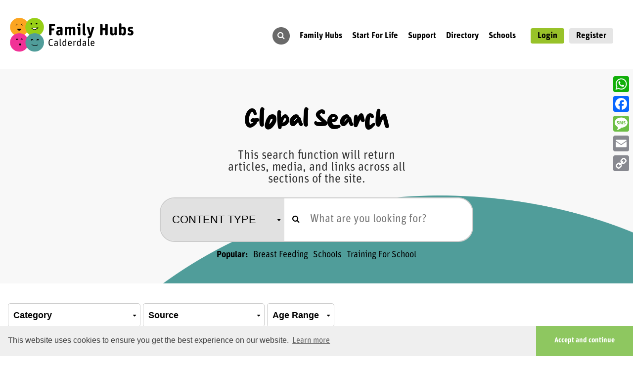

--- FILE ---
content_type: text/html; charset=UTF-8
request_url: https://calderdalefamilyhubs.org.uk/?s=&tag=communications
body_size: 20049
content:
<!DOCTYPE html>
<html lang="en-US">
    <head>
                    <!-- Google tag (gtag.js) -->
            <script async src="https://www.googletagmanager.com/gtag/js?id=G-2JR0FL93X1"></script>
            <script>
            window.dataLayer = window.dataLayer || [];
            function gtag(){dataLayer.push(arguments);}
            gtag('js', new Date());

            // Gemstone IT - Calderdale Family Hubs property
            gtag('config', 'G-NXD4YYN8TQ');

            // North Halixfax Partnership - Calderdale Family Hubs property
            gtag('config', 'G-2JR0FL93X1');

            </script>

        

        <meta charset="UTF-8" >
        <meta name="viewport" content="width=device-width" >
        <title>You searched for  - Calderdale Family Hubs</title>
        <script type="text/javascript">
            var templateDir = "https://calderdalefamilyhubs.org.uk/app/themes/familyhubs";
        </script>
        <script type="text/javascript">
            const userIsLoggedIn = false;
        </script>
        <link rel="apple-touch-icon" sizes="180x180" href="/apple-touch-icon.png">
        <link rel="icon" type="image/png" sizes="32x32" href="/favicon-32x32.png">
        <link rel="icon" type="image/png" sizes="16x16" href="/favicon-16x16.png">
        <link rel="manifest" href="/site.webmanifest">
        <link rel="mask-icon" href="/safari-pinned-tab.svg" color="#ffffff">
        <script src="https://kit.fontawesome.com/cab7ebe73f.js" crossorigin="anonymous"></script>
        <link rel="stylesheet" href="https://use.typekit.net/bxq7rfw.css">
        <meta name="msapplication-TileColor" content="#ffffff">
        <meta name="theme-color" content="#ffffff">
        <link rel="stylesheet" type="text/css" href="//cdnjs.cloudflare.com/ajax/libs/cookieconsent2/3.0.3/cookieconsent.min.css" >
        <script src="//cdnjs.cloudflare.com/ajax/libs/cookieconsent2/3.0.3/cookieconsent.min.js"></script>
        <script>
            window.addEventListener("load", function () {
                window.cookieconsent.initialise({
                    "palette": {
                        "popup": {
                            "background": "#efefef",
                            "text": "#404040"
                        },
                        "button": {
                            "background": "#8ec760",
                            "text": "#ffffff"
                        }
                    },
                    "content": {
                        "dismiss": "Accept and continue"
                    },
                    "theme": "edgeless"
                })
            });
        </script>
        <!-- Hotjar Tracking Code for Calderdale Family Hubs -->
        <script>
            (function (h, o, t, j, a, r) {
                h.hj = h.hj || function () {
                    (h.hj.q = h.hj.q || []).push(arguments)
                };
                h._hjSettings = {hjid: 3922954, hjsv: 6};
                a = o.getElementsByTagName('head')[0];
                r = o.createElement('script');
                r.async = 1;
                r.src = t + h._hjSettings.hjid + j + h._hjSettings.hjsv;
                a.appendChild(r);
            })(window, document, 'https://static.hotjar.com/c/hotjar-', '.js?sv=');
        </script>
        <meta name='robots' content='noindex, follow' />

	<!-- This site is optimized with the Yoast SEO plugin v26.8 - https://yoast.com/product/yoast-seo-wordpress/ -->
	<meta property="og:locale" content="en_US" />
	<meta property="og:type" content="article" />
	<meta property="og:title" content="You searched for  - Calderdale Family Hubs" />
	<meta property="og:site_name" content="Calderdale Family Hubs" />
	<meta name="twitter:card" content="summary_large_image" />
	<meta name="twitter:title" content="You searched for  - Calderdale Family Hubs" />
	<script type="application/ld+json" class="yoast-schema-graph">{"@context":"https://schema.org","@graph":[{"@type":"CollectionPage","@id":"https://calderdalefamilyhubs.org.uk/?s","url":"https://calderdalefamilyhubs.org.uk/tag/communications/","name":"You searched for - Calderdale Family Hubs","isPartOf":{"@id":"https://calderdalefamilyhubs.org.uk/#website"},"primaryImageOfPage":{"@id":"https://calderdalefamilyhubs.org.uk/tag/communications/#primaryimage"},"image":{"@id":"https://calderdalefamilyhubs.org.uk/tag/communications/#primaryimage"},"thumbnailUrl":"https://calderdalefamilyhubs.org.uk/app/uploads/2024/03/ben-wicks-iDCtsz-INHI-unsplash.jpg","breadcrumb":{"@id":"https://calderdalefamilyhubs.org.uk/tag/communications/#breadcrumb"},"inLanguage":"en-US"},{"@type":"ImageObject","inLanguage":"en-US","@id":"https://calderdalefamilyhubs.org.uk/tag/communications/#primaryimage","url":"https://calderdalefamilyhubs.org.uk/app/uploads/2024/03/ben-wicks-iDCtsz-INHI-unsplash.jpg","contentUrl":"https://calderdalefamilyhubs.org.uk/app/uploads/2024/03/ben-wicks-iDCtsz-INHI-unsplash.jpg","width":640,"height":427},{"@type":"BreadcrumbList","@id":"https://calderdalefamilyhubs.org.uk/tag/communications/#breadcrumb","itemListElement":[{"@type":"ListItem","position":1,"name":"Home","item":"https://calderdalefamilyhubs.org.uk/"},{"@type":"ListItem","position":2,"name":"communications"}]},{"@type":"WebSite","@id":"https://calderdalefamilyhubs.org.uk/#website","url":"https://calderdalefamilyhubs.org.uk/","name":"Calderdale Family Hubs","description":"Resource For Families In Calderdale","potentialAction":[{"@type":"SearchAction","target":{"@type":"EntryPoint","urlTemplate":"https://calderdalefamilyhubs.org.uk/?s={search_term_string}"},"query-input":{"@type":"PropertyValueSpecification","valueRequired":true,"valueName":"search_term_string"}}],"inLanguage":"en-US"}]}</script>
	<!-- / Yoast SEO plugin. -->


<link rel='dns-prefetch' href='//static.addtoany.com' />
<link rel='dns-prefetch' href='//kit.fontawesome.com' />
<link rel='dns-prefetch' href='//use.typekit.net' />
<link rel='dns-prefetch' href='//maps.googleapis.com' />
<link rel='dns-prefetch' href='//cdn.jsdelivr.net' />
<link href='https://fonts.gstatic.com' crossorigin rel='preconnect' />
<link rel="alternate" type="application/rss+xml" title="Calderdale Family Hubs &raquo; communications Tag Feed" href="https://calderdalefamilyhubs.org.uk/tag/communications/feed/" />
<style id='wp-img-auto-sizes-contain-inline-css' type='text/css'>
img:is([sizes=auto i],[sizes^="auto," i]){contain-intrinsic-size:3000px 1500px}
/*# sourceURL=wp-img-auto-sizes-contain-inline-css */
</style>
<style id='wp-emoji-styles-inline-css' type='text/css'>

	img.wp-smiley, img.emoji {
		display: inline !important;
		border: none !important;
		box-shadow: none !important;
		height: 1em !important;
		width: 1em !important;
		margin: 0 0.07em !important;
		vertical-align: -0.1em !important;
		background: none !important;
		padding: 0 !important;
	}
/*# sourceURL=wp-emoji-styles-inline-css */
</style>
<style id='wp-block-library-inline-css' type='text/css'>
:root{--wp-block-synced-color:#7a00df;--wp-block-synced-color--rgb:122,0,223;--wp-bound-block-color:var(--wp-block-synced-color);--wp-editor-canvas-background:#ddd;--wp-admin-theme-color:#007cba;--wp-admin-theme-color--rgb:0,124,186;--wp-admin-theme-color-darker-10:#006ba1;--wp-admin-theme-color-darker-10--rgb:0,107,160.5;--wp-admin-theme-color-darker-20:#005a87;--wp-admin-theme-color-darker-20--rgb:0,90,135;--wp-admin-border-width-focus:2px}@media (min-resolution:192dpi){:root{--wp-admin-border-width-focus:1.5px}}.wp-element-button{cursor:pointer}:root .has-very-light-gray-background-color{background-color:#eee}:root .has-very-dark-gray-background-color{background-color:#313131}:root .has-very-light-gray-color{color:#eee}:root .has-very-dark-gray-color{color:#313131}:root .has-vivid-green-cyan-to-vivid-cyan-blue-gradient-background{background:linear-gradient(135deg,#00d084,#0693e3)}:root .has-purple-crush-gradient-background{background:linear-gradient(135deg,#34e2e4,#4721fb 50%,#ab1dfe)}:root .has-hazy-dawn-gradient-background{background:linear-gradient(135deg,#faaca8,#dad0ec)}:root .has-subdued-olive-gradient-background{background:linear-gradient(135deg,#fafae1,#67a671)}:root .has-atomic-cream-gradient-background{background:linear-gradient(135deg,#fdd79a,#004a59)}:root .has-nightshade-gradient-background{background:linear-gradient(135deg,#330968,#31cdcf)}:root .has-midnight-gradient-background{background:linear-gradient(135deg,#020381,#2874fc)}:root{--wp--preset--font-size--normal:16px;--wp--preset--font-size--huge:42px}.has-regular-font-size{font-size:1em}.has-larger-font-size{font-size:2.625em}.has-normal-font-size{font-size:var(--wp--preset--font-size--normal)}.has-huge-font-size{font-size:var(--wp--preset--font-size--huge)}.has-text-align-center{text-align:center}.has-text-align-left{text-align:left}.has-text-align-right{text-align:right}.has-fit-text{white-space:nowrap!important}#end-resizable-editor-section{display:none}.aligncenter{clear:both}.items-justified-left{justify-content:flex-start}.items-justified-center{justify-content:center}.items-justified-right{justify-content:flex-end}.items-justified-space-between{justify-content:space-between}.screen-reader-text{border:0;clip-path:inset(50%);height:1px;margin:-1px;overflow:hidden;padding:0;position:absolute;width:1px;word-wrap:normal!important}.screen-reader-text:focus{background-color:#ddd;clip-path:none;color:#444;display:block;font-size:1em;height:auto;left:5px;line-height:normal;padding:15px 23px 14px;text-decoration:none;top:5px;width:auto;z-index:100000}html :where(.has-border-color){border-style:solid}html :where([style*=border-top-color]){border-top-style:solid}html :where([style*=border-right-color]){border-right-style:solid}html :where([style*=border-bottom-color]){border-bottom-style:solid}html :where([style*=border-left-color]){border-left-style:solid}html :where([style*=border-width]){border-style:solid}html :where([style*=border-top-width]){border-top-style:solid}html :where([style*=border-right-width]){border-right-style:solid}html :where([style*=border-bottom-width]){border-bottom-style:solid}html :where([style*=border-left-width]){border-left-style:solid}html :where(img[class*=wp-image-]){height:auto;max-width:100%}:where(figure){margin:0 0 1em}html :where(.is-position-sticky){--wp-admin--admin-bar--position-offset:var(--wp-admin--admin-bar--height,0px)}@media screen and (max-width:600px){html :where(.is-position-sticky){--wp-admin--admin-bar--position-offset:0px}}

/*# sourceURL=wp-block-library-inline-css */
</style><style id='global-styles-inline-css' type='text/css'>
:root{--wp--preset--aspect-ratio--square: 1;--wp--preset--aspect-ratio--4-3: 4/3;--wp--preset--aspect-ratio--3-4: 3/4;--wp--preset--aspect-ratio--3-2: 3/2;--wp--preset--aspect-ratio--2-3: 2/3;--wp--preset--aspect-ratio--16-9: 16/9;--wp--preset--aspect-ratio--9-16: 9/16;--wp--preset--color--black: #000000;--wp--preset--color--cyan-bluish-gray: #abb8c3;--wp--preset--color--white: #ffffff;--wp--preset--color--pale-pink: #f78da7;--wp--preset--color--vivid-red: #cf2e2e;--wp--preset--color--luminous-vivid-orange: #ff6900;--wp--preset--color--luminous-vivid-amber: #fcb900;--wp--preset--color--light-green-cyan: #7bdcb5;--wp--preset--color--vivid-green-cyan: #00d084;--wp--preset--color--pale-cyan-blue: #8ed1fc;--wp--preset--color--vivid-cyan-blue: #0693e3;--wp--preset--color--vivid-purple: #9b51e0;--wp--preset--gradient--vivid-cyan-blue-to-vivid-purple: linear-gradient(135deg,rgb(6,147,227) 0%,rgb(155,81,224) 100%);--wp--preset--gradient--light-green-cyan-to-vivid-green-cyan: linear-gradient(135deg,rgb(122,220,180) 0%,rgb(0,208,130) 100%);--wp--preset--gradient--luminous-vivid-amber-to-luminous-vivid-orange: linear-gradient(135deg,rgb(252,185,0) 0%,rgb(255,105,0) 100%);--wp--preset--gradient--luminous-vivid-orange-to-vivid-red: linear-gradient(135deg,rgb(255,105,0) 0%,rgb(207,46,46) 100%);--wp--preset--gradient--very-light-gray-to-cyan-bluish-gray: linear-gradient(135deg,rgb(238,238,238) 0%,rgb(169,184,195) 100%);--wp--preset--gradient--cool-to-warm-spectrum: linear-gradient(135deg,rgb(74,234,220) 0%,rgb(151,120,209) 20%,rgb(207,42,186) 40%,rgb(238,44,130) 60%,rgb(251,105,98) 80%,rgb(254,248,76) 100%);--wp--preset--gradient--blush-light-purple: linear-gradient(135deg,rgb(255,206,236) 0%,rgb(152,150,240) 100%);--wp--preset--gradient--blush-bordeaux: linear-gradient(135deg,rgb(254,205,165) 0%,rgb(254,45,45) 50%,rgb(107,0,62) 100%);--wp--preset--gradient--luminous-dusk: linear-gradient(135deg,rgb(255,203,112) 0%,rgb(199,81,192) 50%,rgb(65,88,208) 100%);--wp--preset--gradient--pale-ocean: linear-gradient(135deg,rgb(255,245,203) 0%,rgb(182,227,212) 50%,rgb(51,167,181) 100%);--wp--preset--gradient--electric-grass: linear-gradient(135deg,rgb(202,248,128) 0%,rgb(113,206,126) 100%);--wp--preset--gradient--midnight: linear-gradient(135deg,rgb(2,3,129) 0%,rgb(40,116,252) 100%);--wp--preset--font-size--small: 13px;--wp--preset--font-size--medium: 20px;--wp--preset--font-size--large: 36px;--wp--preset--font-size--x-large: 42px;--wp--preset--spacing--20: 0.44rem;--wp--preset--spacing--30: 0.67rem;--wp--preset--spacing--40: 1rem;--wp--preset--spacing--50: 1.5rem;--wp--preset--spacing--60: 2.25rem;--wp--preset--spacing--70: 3.38rem;--wp--preset--spacing--80: 5.06rem;--wp--preset--shadow--natural: 6px 6px 9px rgba(0, 0, 0, 0.2);--wp--preset--shadow--deep: 12px 12px 50px rgba(0, 0, 0, 0.4);--wp--preset--shadow--sharp: 6px 6px 0px rgba(0, 0, 0, 0.2);--wp--preset--shadow--outlined: 6px 6px 0px -3px rgb(255, 255, 255), 6px 6px rgb(0, 0, 0);--wp--preset--shadow--crisp: 6px 6px 0px rgb(0, 0, 0);}:where(.is-layout-flex){gap: 0.5em;}:where(.is-layout-grid){gap: 0.5em;}body .is-layout-flex{display: flex;}.is-layout-flex{flex-wrap: wrap;align-items: center;}.is-layout-flex > :is(*, div){margin: 0;}body .is-layout-grid{display: grid;}.is-layout-grid > :is(*, div){margin: 0;}:where(.wp-block-columns.is-layout-flex){gap: 2em;}:where(.wp-block-columns.is-layout-grid){gap: 2em;}:where(.wp-block-post-template.is-layout-flex){gap: 1.25em;}:where(.wp-block-post-template.is-layout-grid){gap: 1.25em;}.has-black-color{color: var(--wp--preset--color--black) !important;}.has-cyan-bluish-gray-color{color: var(--wp--preset--color--cyan-bluish-gray) !important;}.has-white-color{color: var(--wp--preset--color--white) !important;}.has-pale-pink-color{color: var(--wp--preset--color--pale-pink) !important;}.has-vivid-red-color{color: var(--wp--preset--color--vivid-red) !important;}.has-luminous-vivid-orange-color{color: var(--wp--preset--color--luminous-vivid-orange) !important;}.has-luminous-vivid-amber-color{color: var(--wp--preset--color--luminous-vivid-amber) !important;}.has-light-green-cyan-color{color: var(--wp--preset--color--light-green-cyan) !important;}.has-vivid-green-cyan-color{color: var(--wp--preset--color--vivid-green-cyan) !important;}.has-pale-cyan-blue-color{color: var(--wp--preset--color--pale-cyan-blue) !important;}.has-vivid-cyan-blue-color{color: var(--wp--preset--color--vivid-cyan-blue) !important;}.has-vivid-purple-color{color: var(--wp--preset--color--vivid-purple) !important;}.has-black-background-color{background-color: var(--wp--preset--color--black) !important;}.has-cyan-bluish-gray-background-color{background-color: var(--wp--preset--color--cyan-bluish-gray) !important;}.has-white-background-color{background-color: var(--wp--preset--color--white) !important;}.has-pale-pink-background-color{background-color: var(--wp--preset--color--pale-pink) !important;}.has-vivid-red-background-color{background-color: var(--wp--preset--color--vivid-red) !important;}.has-luminous-vivid-orange-background-color{background-color: var(--wp--preset--color--luminous-vivid-orange) !important;}.has-luminous-vivid-amber-background-color{background-color: var(--wp--preset--color--luminous-vivid-amber) !important;}.has-light-green-cyan-background-color{background-color: var(--wp--preset--color--light-green-cyan) !important;}.has-vivid-green-cyan-background-color{background-color: var(--wp--preset--color--vivid-green-cyan) !important;}.has-pale-cyan-blue-background-color{background-color: var(--wp--preset--color--pale-cyan-blue) !important;}.has-vivid-cyan-blue-background-color{background-color: var(--wp--preset--color--vivid-cyan-blue) !important;}.has-vivid-purple-background-color{background-color: var(--wp--preset--color--vivid-purple) !important;}.has-black-border-color{border-color: var(--wp--preset--color--black) !important;}.has-cyan-bluish-gray-border-color{border-color: var(--wp--preset--color--cyan-bluish-gray) !important;}.has-white-border-color{border-color: var(--wp--preset--color--white) !important;}.has-pale-pink-border-color{border-color: var(--wp--preset--color--pale-pink) !important;}.has-vivid-red-border-color{border-color: var(--wp--preset--color--vivid-red) !important;}.has-luminous-vivid-orange-border-color{border-color: var(--wp--preset--color--luminous-vivid-orange) !important;}.has-luminous-vivid-amber-border-color{border-color: var(--wp--preset--color--luminous-vivid-amber) !important;}.has-light-green-cyan-border-color{border-color: var(--wp--preset--color--light-green-cyan) !important;}.has-vivid-green-cyan-border-color{border-color: var(--wp--preset--color--vivid-green-cyan) !important;}.has-pale-cyan-blue-border-color{border-color: var(--wp--preset--color--pale-cyan-blue) !important;}.has-vivid-cyan-blue-border-color{border-color: var(--wp--preset--color--vivid-cyan-blue) !important;}.has-vivid-purple-border-color{border-color: var(--wp--preset--color--vivid-purple) !important;}.has-vivid-cyan-blue-to-vivid-purple-gradient-background{background: var(--wp--preset--gradient--vivid-cyan-blue-to-vivid-purple) !important;}.has-light-green-cyan-to-vivid-green-cyan-gradient-background{background: var(--wp--preset--gradient--light-green-cyan-to-vivid-green-cyan) !important;}.has-luminous-vivid-amber-to-luminous-vivid-orange-gradient-background{background: var(--wp--preset--gradient--luminous-vivid-amber-to-luminous-vivid-orange) !important;}.has-luminous-vivid-orange-to-vivid-red-gradient-background{background: var(--wp--preset--gradient--luminous-vivid-orange-to-vivid-red) !important;}.has-very-light-gray-to-cyan-bluish-gray-gradient-background{background: var(--wp--preset--gradient--very-light-gray-to-cyan-bluish-gray) !important;}.has-cool-to-warm-spectrum-gradient-background{background: var(--wp--preset--gradient--cool-to-warm-spectrum) !important;}.has-blush-light-purple-gradient-background{background: var(--wp--preset--gradient--blush-light-purple) !important;}.has-blush-bordeaux-gradient-background{background: var(--wp--preset--gradient--blush-bordeaux) !important;}.has-luminous-dusk-gradient-background{background: var(--wp--preset--gradient--luminous-dusk) !important;}.has-pale-ocean-gradient-background{background: var(--wp--preset--gradient--pale-ocean) !important;}.has-electric-grass-gradient-background{background: var(--wp--preset--gradient--electric-grass) !important;}.has-midnight-gradient-background{background: var(--wp--preset--gradient--midnight) !important;}.has-small-font-size{font-size: var(--wp--preset--font-size--small) !important;}.has-medium-font-size{font-size: var(--wp--preset--font-size--medium) !important;}.has-large-font-size{font-size: var(--wp--preset--font-size--large) !important;}.has-x-large-font-size{font-size: var(--wp--preset--font-size--x-large) !important;}
/*# sourceURL=global-styles-inline-css */
</style>

<style id='classic-theme-styles-inline-css' type='text/css'>
/*! This file is auto-generated */
.wp-block-button__link{color:#fff;background-color:#32373c;border-radius:9999px;box-shadow:none;text-decoration:none;padding:calc(.667em + 2px) calc(1.333em + 2px);font-size:1.125em}.wp-block-file__button{background:#32373c;color:#fff;text-decoration:none}
/*# sourceURL=/wp-includes/css/classic-themes.min.css */
</style>
<link rel='stylesheet' id='af-fontawesome-css' href='https://calderdalefamilyhubs.org.uk/app/plugins/asgaros-forum/libs/fontawesome/css/all.min.css?ver=3.3.0' type='text/css' media='all' />
<link rel='stylesheet' id='af-fontawesome-compat-v4-css' href='https://calderdalefamilyhubs.org.uk/app/plugins/asgaros-forum/libs/fontawesome/css/v4-shims.min.css?ver=3.3.0' type='text/css' media='all' />
<link rel='stylesheet' id='af-widgets-css' href='https://calderdalefamilyhubs.org.uk/app/plugins/asgaros-forum/skin/widgets.css?ver=3.3.0' type='text/css' media='all' />
<link rel='stylesheet' id='cff_carousel_css-css' href='https://calderdalefamilyhubs.org.uk/app/plugins/cff-extensions/cff-carousel/css/carousel.css?ver=1.2.3' type='text/css' media='all' />
<link rel='stylesheet' id='cff-css' href='https://calderdalefamilyhubs.org.uk/app/plugins/custom-facebook-feed-pro/assets/css/cff-style.min.css?ver=4.6.4' type='text/css' media='all' />
<link rel='stylesheet' id='sb-font-awesome-css' href='https://calderdalefamilyhubs.org.uk/app/plugins/custom-facebook-feed-pro/assets/css/font-awesome.min.css?ver=6.9' type='text/css' media='all' />
<link rel='stylesheet' id='font-awesome-5-css' href='https://calderdalefamilyhubs.org.uk/app/plugins/bb-plugin/fonts/fontawesome/5.15.4/css/all.min.css?ver=2.10.0.5' type='text/css' media='all' />
<link rel='stylesheet' id='font-awesome-css' href='https://calderdalefamilyhubs.org.uk/app/plugins/bb-plugin/fonts/fontawesome/5.15.4/css/v4-shims.min.css?ver=2.10.0.5' type='text/css' media='all' />
<link rel='stylesheet' id='search-bar-css-css' href='https://calderdalefamilyhubs.org.uk/app/plugins/tp-modules/search-bar/css/frontend.css?ver=1769162767' type='text/css' media='all' />
<link rel='stylesheet' id='two-sided-image-module-css-css' href='https://calderdalefamilyhubs.org.uk/app/plugins/tp-modules/two-sided-image-module/css/frontend.css?ver=1769162767' type='text/css' media='all' />
<link rel='stylesheet' id='latest-posts-module-css-css' href='https://calderdalefamilyhubs.org.uk/app/plugins/tp-modules/latest-posts-module/css/frontend.css?ver=1769162767' type='text/css' media='all' />
<link rel='stylesheet' id='custom-image-text-module-css-css' href='https://calderdalefamilyhubs.org.uk/app/plugins/tp-modules/custom-image-text-module/css/frontend.css?ver=1769162767' type='text/css' media='all' />
<link rel='stylesheet' id='custom-text-image-module-css-css' href='https://calderdalefamilyhubs.org.uk/app/plugins/tp-modules/custom-text-image-module/css/frontend.css?ver=1769162767' type='text/css' media='all' />
<link rel='stylesheet' id='custom-card-left-css-css' href='https://calderdalefamilyhubs.org.uk/app/plugins/tp-modules/custom-card-left/css/frontend.css?ver=1769162767' type='text/css' media='all' />
<link rel='stylesheet' id='custom-card-center-css-css' href='https://calderdalefamilyhubs.org.uk/app/plugins/tp-modules/custom-card-center/css/frontend.css?ver=1769162767' type='text/css' media='all' />
<link rel='stylesheet' id='custom-card-right-css-css' href='https://calderdalefamilyhubs.org.uk/app/plugins/tp-modules/custom-card-right/css/frontend.css?ver=1769162767' type='text/css' media='all' />
<link rel='stylesheet' id='video-block-css-css' href='https://calderdalefamilyhubs.org.uk/app/plugins/tp-modules/video-block/css/frontend.css?ver=1769162767' type='text/css' media='all' />
<link rel='stylesheet' id='main-text-image-css-css' href='https://calderdalefamilyhubs.org.uk/app/plugins/tp-modules/main-text-image/css/frontend.css?ver=1769162767' type='text/css' media='all' />
<link rel='stylesheet' id='custom-text-two-buttons-css-css' href='https://calderdalefamilyhubs.org.uk/app/plugins/tp-modules/custom-text-two-buttons/css/frontend.css?ver=1769162767' type='text/css' media='all' />
<link rel='stylesheet' id='image-block-button-css-css' href='https://calderdalefamilyhubs.org.uk/app/plugins/tp-modules/image-block-button/css/frontend.css?ver=1769162767' type='text/css' media='all' />
<link rel='stylesheet' id='double-image-text-css-css' href='https://calderdalefamilyhubs.org.uk/app/plugins/tp-modules/double-image-text/css/frontend.css?ver=1769162767' type='text/css' media='all' />
<link rel='stylesheet' id='text-headings-block-css-css' href='https://calderdalefamilyhubs.org.uk/app/plugins/tp-modules/text-headings-block/css/frontend.css?ver=1769162767' type='text/css' media='all' />
<link rel='stylesheet' id='custom-post-type-module-css-css' href='https://calderdalefamilyhubs.org.uk/app/plugins/tp-modules/custom-post-type-module/css/frontend.css?ver=1769162767' type='text/css' media='all' />
<link rel='stylesheet' id='hub-locations-css-css' href='https://calderdalefamilyhubs.org.uk/app/plugins/tp-modules/hub-locations/css/frontend.css?ver=1769162767' type='text/css' media='all' />
<link rel='stylesheet' id='post-type-carousel-css-css' href='https://calderdalefamilyhubs.org.uk/app/plugins/tp-modules/post-type-carousel/css/frontend.css?ver=1769162767' type='text/css' media='all' />
<link rel='stylesheet' id='search-field-css-css' href='https://calderdalefamilyhubs.org.uk/app/plugins/tp-modules/search-field/css/frontend.css?ver=1769162767' type='text/css' media='all' />
<link rel='stylesheet' id='healthy-school-awards-css-css' href='https://calderdalefamilyhubs.org.uk/app/plugins/tp-modules/healthy-school-awards/css/frontend.css?ver=1769162767' type='text/css' media='all' />
<link rel='stylesheet' id='addtoany-css' href='https://calderdalefamilyhubs.org.uk/app/plugins/add-to-any/addtoany.min.css?ver=1.16' type='text/css' media='all' />
<style id='addtoany-inline-css' type='text/css'>
@media screen and (max-width:980px){
.a2a_floating_style.a2a_vertical_style{display:none;}
}
@media screen and (min-width:981px){
.a2a_floating_style.a2a_default_style{display:none;}
}
/*# sourceURL=addtoany-inline-css */
</style>
<link rel='stylesheet' id='ubermenu-css' href='https://calderdalefamilyhubs.org.uk/app/plugins/ubermenu/pro/assets/css/ubermenu.min.css?ver=3.8.5' type='text/css' media='all' />
<link rel='stylesheet' id='ubermenu-font-awesome-all-css' href='https://calderdalefamilyhubs.org.uk/app/plugins/ubermenu/assets/fontawesome/css/all.min.css?ver=6.9' type='text/css' media='all' />
<link rel='stylesheet' id='styles-css' href='https://calderdalefamilyhubs.org.uk/app/themes/familyhubs/css/screen.css?cachebust=4e90a540a7d2f84c921e3ae2c154c6e06167f4de&#038;ver=6.9' type='text/css' media='all' />
<meta name="sentry-trace" content="8a7921bdf4804ca19cf18139b22085d9-40c9b573992348d1-0" />
<meta name="traceparent" content="" />
<meta name="baggage" content="sentry-trace_id=8a7921bdf4804ca19cf18139b22085d9,sentry-sample_rate=0.3,sentry-transaction=%2F%3Fs%3D%7Bsearch_query%7D,sentry-public_key=d4ff0c6fba8b4086ff23ab0a55cf0938,sentry-org_id=4507742031314944,sentry-release=1.0,sentry-environment=production,sentry-sampled=false,sentry-sample_rand=0.66824" />
<script type="text/javascript" src="https://calderdalefamilyhubs.org.uk/app/plugins/wp-sentry-integration/public/wp-sentry-browser.tracing.min.js?ver=8.10.0" id="wp-sentry-browser-bundle-js"></script>
<script type="text/javascript" id="wp-sentry-browser-js-extra">
/* <![CDATA[ */
var wp_sentry = {"wpBrowserTracingOptions":{},"tracesSampleRate":"0.3","environment":"production","release":"1.0","context":{"tags":{"wordpress":"6.9","language":"en-US"}},"dsn":"https://cb015865e32ed032d7d6244a3ca68d66@o4507742031314944.ingest.de.sentry.io/4507787799363664"};
//# sourceURL=wp-sentry-browser-js-extra
/* ]]> */
</script>
<script type="text/javascript" src="https://calderdalefamilyhubs.org.uk/app/plugins/wp-sentry-integration/public/wp-sentry-init.js?ver=8.10.0" id="wp-sentry-browser-js"></script>
<script type="text/javascript" id="addtoany-core-js-before">
/* <![CDATA[ */
window.a2a_config=window.a2a_config||{};a2a_config.callbacks=[];a2a_config.overlays=[];a2a_config.templates={};

//# sourceURL=addtoany-core-js-before
/* ]]> */
</script>
<script type="text/javascript" defer src="https://static.addtoany.com/menu/page.js" id="addtoany-core-js"></script>
<script type="text/javascript" src="https://calderdalefamilyhubs.org.uk/wp/wp-includes/js/jquery/jquery.min.js?ver=3.7.1" id="jquery-core-js"></script>
<script type="text/javascript" src="https://calderdalefamilyhubs.org.uk/wp/wp-includes/js/jquery/jquery-migrate.min.js?ver=3.4.1" id="jquery-migrate-js"></script>
<script type="text/javascript" defer src="https://calderdalefamilyhubs.org.uk/app/plugins/add-to-any/addtoany.min.js?ver=1.1" id="addtoany-jquery-js"></script>
<script type="text/javascript" src="https://kit.fontawesome.com/cab7ebe73f.js" id="fontawesome-js"></script>
<script type="text/javascript" src="//use.typekit.net/wrz6vkd.js?ver=6.9" id="theme_typekit-js"></script>
<link rel="https://api.w.org/" href="https://calderdalefamilyhubs.org.uk/wp-json/" /><link rel="alternate" title="JSON" type="application/json" href="https://calderdalefamilyhubs.org.uk/wp-json/wp/v2/tags/69" /><link rel="EditURI" type="application/rsd+xml" title="RSD" href="https://calderdalefamilyhubs.org.uk/wp/xmlrpc.php?rsd" />
<meta name="generator" content="WordPress 6.9" />
<!-- Custom Facebook Feed JS vars -->
<script type="text/javascript">
var cffsiteurl = "https://calderdalefamilyhubs.org.uk/app/plugins";
var cffajaxurl = "https://calderdalefamilyhubs.org.uk/wp/wp-admin/admin-ajax.php";


var cfflinkhashtags = "false";
</script>
<style id="ubermenu-custom-generated-css">
/** Font Awesome 4 Compatibility **/
.fa{font-style:normal;font-variant:normal;font-weight:normal;font-family:FontAwesome;}

/** UberMenu Responsive Styles (Breakpoint Setting) **/
@media screen and (min-width: 960px){
  .ubermenu{ display:block !important; } .ubermenu-responsive .ubermenu-item.ubermenu-hide-desktop{ display:none !important; } .ubermenu-responsive.ubermenu-retractors-responsive .ubermenu-retractor-mobile{ display:none; }  /* Top level items full height */ .ubermenu.ubermenu-horizontal.ubermenu-items-vstretch .ubermenu-nav{   display:flex;   align-items:stretch; } .ubermenu.ubermenu-horizontal.ubermenu-items-vstretch .ubermenu-item.ubermenu-item-level-0{   display:flex;   flex-direction:column; } .ubermenu.ubermenu-horizontal.ubermenu-items-vstretch .ubermenu-item.ubermenu-item-level-0 > .ubermenu-target{   flex:1;   display:flex;   align-items:center; flex-wrap:wrap; } .ubermenu.ubermenu-horizontal.ubermenu-items-vstretch .ubermenu-item.ubermenu-item-level-0 > .ubermenu-target > .ubermenu-target-divider{ position:static; flex-basis:100%; } .ubermenu.ubermenu-horizontal.ubermenu-items-vstretch .ubermenu-item.ubermenu-item-level-0 > .ubermenu-target.ubermenu-item-layout-image_left > .ubermenu-target-text{ padding-left:1em; } .ubermenu.ubermenu-horizontal.ubermenu-items-vstretch .ubermenu-item.ubermenu-item-level-0 > .ubermenu-target.ubermenu-item-layout-image_right > .ubermenu-target-text{ padding-right:1em; } .ubermenu.ubermenu-horizontal.ubermenu-items-vstretch .ubermenu-item.ubermenu-item-level-0 > .ubermenu-target.ubermenu-item-layout-image_above, .ubermenu.ubermenu-horizontal.ubermenu-items-vstretch .ubermenu-item.ubermenu-item-level-0 > .ubermenu-target.ubermenu-item-layout-image_below{ flex-direction:column; } .ubermenu.ubermenu-horizontal.ubermenu-items-vstretch .ubermenu-item.ubermenu-item-level-0 > .ubermenu-submenu-drop{   top:100%; } .ubermenu.ubermenu-horizontal.ubermenu-items-vstretch .ubermenu-item-level-0:not(.ubermenu-align-right) + .ubermenu-item.ubermenu-align-right{ margin-left:auto; } .ubermenu.ubermenu-horizontal.ubermenu-items-vstretch .ubermenu-item.ubermenu-item-level-0 > .ubermenu-target.ubermenu-content-align-left{   justify-content:flex-start; } .ubermenu.ubermenu-horizontal.ubermenu-items-vstretch .ubermenu-item.ubermenu-item-level-0 > .ubermenu-target.ubermenu-content-align-center{   justify-content:center; } .ubermenu.ubermenu-horizontal.ubermenu-items-vstretch .ubermenu-item.ubermenu-item-level-0 > .ubermenu-target.ubermenu-content-align-right{   justify-content:flex-end; }  /* Force current submenu always open but below others */ .ubermenu-force-current-submenu .ubermenu-item-level-0.ubermenu-current-menu-item > .ubermenu-submenu-drop, .ubermenu-force-current-submenu .ubermenu-item-level-0.ubermenu-current-menu-ancestor > .ubermenu-submenu-drop {     display: block!important;     opacity: 1!important;     visibility: visible!important;     margin: 0!important;     top: auto!important;     height: auto;     z-index:19; }   /* Invert Horizontal menu to make subs go up */ .ubermenu-invert.ubermenu-horizontal .ubermenu-item-level-0 > .ubermenu-submenu-drop, .ubermenu-invert.ubermenu-horizontal.ubermenu-items-vstretch .ubermenu-item.ubermenu-item-level-0>.ubermenu-submenu-drop{  top:auto;  bottom:100%; } .ubermenu-invert.ubermenu-horizontal.ubermenu-sub-indicators .ubermenu-item-level-0.ubermenu-has-submenu-drop > .ubermenu-target > .ubermenu-sub-indicator{ transform:rotate(180deg); } /* Make second level flyouts fly up */ .ubermenu-invert.ubermenu-horizontal .ubermenu-submenu .ubermenu-item.ubermenu-active > .ubermenu-submenu-type-flyout{     top:auto;     bottom:0; } /* Clip the submenus properly when inverted */ .ubermenu-invert.ubermenu-horizontal .ubermenu-item-level-0 > .ubermenu-submenu-drop{     clip: rect(-5000px,5000px,auto,-5000px); }    /* Invert Vertical menu to make subs go left */ .ubermenu-invert.ubermenu-vertical .ubermenu-item-level-0 > .ubermenu-submenu-drop{   right:100%;   left:auto; } .ubermenu-invert.ubermenu-vertical.ubermenu-sub-indicators .ubermenu-item-level-0.ubermenu-item-has-children > .ubermenu-target > .ubermenu-sub-indicator{   right:auto;   left:10px; transform:rotate(90deg); } .ubermenu-vertical.ubermenu-invert .ubermenu-item > .ubermenu-submenu-drop {   clip: rect(-5000px,5000px,5000px,-5000px); } /* Vertical Flyout > Flyout */ .ubermenu-vertical.ubermenu-invert.ubermenu-sub-indicators .ubermenu-has-submenu-drop > .ubermenu-target{   padding-left:25px; } .ubermenu-vertical.ubermenu-invert .ubermenu-item > .ubermenu-target > .ubermenu-sub-indicator {   right:auto;   left:10px;   transform:rotate(90deg); } .ubermenu-vertical.ubermenu-invert .ubermenu-item > .ubermenu-submenu-drop.ubermenu-submenu-type-flyout, .ubermenu-vertical.ubermenu-invert .ubermenu-submenu-type-flyout > .ubermenu-item > .ubermenu-submenu-drop {   right: 100%;   left: auto; }  .ubermenu-responsive-toggle{ display:none; }
}
@media screen and (max-width: 959px){
   .ubermenu-responsive-toggle, .ubermenu-sticky-toggle-wrapper { display: block; }  .ubermenu-responsive{ width:100%; max-height:600px; visibility:visible; overflow:visible;  -webkit-transition:max-height 1s ease-in; transition:max-height .3s ease-in; } .ubermenu-responsive.ubermenu-mobile-accordion:not(.ubermenu-mobile-modal):not(.ubermenu-in-transition):not(.ubermenu-responsive-collapse){ max-height:none; } .ubermenu-responsive.ubermenu-items-align-center{   text-align:left; } .ubermenu-responsive.ubermenu{ margin:0; } .ubermenu-responsive.ubermenu .ubermenu-nav{ display:block; }  .ubermenu-responsive.ubermenu-responsive-nocollapse, .ubermenu-repsonsive.ubermenu-no-transitions{ display:block; max-height:none; }  .ubermenu-responsive.ubermenu-responsive-collapse{ max-height:none; visibility:visible; overflow:visible; } .ubermenu-responsive.ubermenu-responsive-collapse{ max-height:0; overflow:hidden !important; visibility:hidden; } .ubermenu-responsive.ubermenu-in-transition, .ubermenu-responsive.ubermenu-in-transition .ubermenu-nav{ overflow:hidden !important; visibility:visible; } .ubermenu-responsive.ubermenu-responsive-collapse:not(.ubermenu-in-transition){ border-top-width:0; border-bottom-width:0; } .ubermenu-responsive.ubermenu-responsive-collapse .ubermenu-item .ubermenu-submenu{ display:none; }  .ubermenu-responsive .ubermenu-item-level-0{ width:50%; } .ubermenu-responsive.ubermenu-responsive-single-column .ubermenu-item-level-0{ float:none; clear:both; width:100%; } .ubermenu-responsive .ubermenu-item.ubermenu-item-level-0 > .ubermenu-target{ border:none; box-shadow:none; } .ubermenu-responsive .ubermenu-item.ubermenu-has-submenu-flyout{ position:static; } .ubermenu-responsive.ubermenu-sub-indicators .ubermenu-submenu-type-flyout .ubermenu-has-submenu-drop > .ubermenu-target > .ubermenu-sub-indicator{ transform:rotate(0); right:10px; left:auto; } .ubermenu-responsive .ubermenu-nav .ubermenu-item .ubermenu-submenu.ubermenu-submenu-drop{ width:100%; min-width:100%; max-width:100%; top:auto; left:0 !important; } .ubermenu-responsive.ubermenu-has-border .ubermenu-nav .ubermenu-item .ubermenu-submenu.ubermenu-submenu-drop{ left: -1px !important; /* For borders */ } .ubermenu-responsive .ubermenu-submenu.ubermenu-submenu-type-mega > .ubermenu-item.ubermenu-column{ min-height:0; border-left:none;  float:left; /* override left/center/right content alignment */ display:block; } .ubermenu-responsive .ubermenu-item.ubermenu-active > .ubermenu-submenu.ubermenu-submenu-type-mega{     max-height:none;     height:auto;/*prevent overflow scrolling since android is still finicky*/     overflow:visible; } .ubermenu-responsive.ubermenu-transition-slide .ubermenu-item.ubermenu-in-transition > .ubermenu-submenu-drop{ max-height:1000px; /* because of slide transition */ } .ubermenu .ubermenu-submenu-type-flyout .ubermenu-submenu-type-mega{ min-height:0; } .ubermenu.ubermenu-responsive .ubermenu-column, .ubermenu.ubermenu-responsive .ubermenu-column-auto{ min-width:50%; } .ubermenu.ubermenu-responsive .ubermenu-autoclear > .ubermenu-column{ clear:none; } .ubermenu.ubermenu-responsive .ubermenu-column:nth-of-type(2n+1){ clear:both; } .ubermenu.ubermenu-responsive .ubermenu-submenu-retractor-top:not(.ubermenu-submenu-retractor-top-2) .ubermenu-column:nth-of-type(2n+1){ clear:none; } .ubermenu.ubermenu-responsive .ubermenu-submenu-retractor-top:not(.ubermenu-submenu-retractor-top-2) .ubermenu-column:nth-of-type(2n+2){ clear:both; }  .ubermenu-responsive-single-column-subs .ubermenu-submenu .ubermenu-item { float: none; clear: both; width: 100%; min-width: 100%; }  /* Submenu footer content */ .ubermenu .ubermenu-submenu-footer{     position:relative; clear:both;     bottom:auto;     right:auto; }   .ubermenu.ubermenu-responsive .ubermenu-tabs, .ubermenu.ubermenu-responsive .ubermenu-tabs-group, .ubermenu.ubermenu-responsive .ubermenu-tab, .ubermenu.ubermenu-responsive .ubermenu-tab-content-panel{ /** TABS SHOULD BE 100%  ACCORDION */ width:100%; min-width:100%; max-width:100%; left:0; } .ubermenu.ubermenu-responsive .ubermenu-tabs, .ubermenu.ubermenu-responsive .ubermenu-tab-content-panel{ min-height:0 !important;/* Override Inline Style from JS */ } .ubermenu.ubermenu-responsive .ubermenu-tabs{ z-index:15; } .ubermenu.ubermenu-responsive .ubermenu-tab-content-panel{ z-index:20; } /* Tab Layering */ .ubermenu-responsive .ubermenu-tab{ position:relative; } .ubermenu-responsive .ubermenu-tab.ubermenu-active{ position:relative; z-index:20; } .ubermenu-responsive .ubermenu-tab > .ubermenu-target{ border-width:0 0 1px 0; } .ubermenu-responsive.ubermenu-sub-indicators .ubermenu-tabs > .ubermenu-tabs-group > .ubermenu-tab.ubermenu-has-submenu-drop > .ubermenu-target > .ubermenu-sub-indicator{ transform:rotate(0); right:10px; left:auto; }  .ubermenu-responsive .ubermenu-tabs > .ubermenu-tabs-group > .ubermenu-tab > .ubermenu-tab-content-panel{ top:auto; border-width:1px; } .ubermenu-responsive .ubermenu-tab-layout-bottom > .ubermenu-tabs-group{ /*position:relative;*/ }   .ubermenu-reponsive .ubermenu-item-level-0 > .ubermenu-submenu-type-stack{ /* Top Level Stack Columns */ position:relative; }  .ubermenu-responsive .ubermenu-submenu-type-stack .ubermenu-column, .ubermenu-responsive .ubermenu-submenu-type-stack .ubermenu-column-auto{ /* Stack Columns */ width:100%; max-width:100%; }   .ubermenu-responsive .ubermenu-item-mini{ /* Mini items */ min-width:0; width:auto; float:left; clear:none !important; } .ubermenu-responsive .ubermenu-item.ubermenu-item-mini > a.ubermenu-target{ padding-left:20px; padding-right:20px; }   .ubermenu-responsive .ubermenu-item.ubermenu-hide-mobile{ /* Hiding items */ display:none !important; }  .ubermenu-responsive.ubermenu-hide-bkgs .ubermenu-submenu.ubermenu-submenu-bkg-img{ /** Hide Background Images in Submenu */ background-image:none; } .ubermenu.ubermenu-responsive .ubermenu-item-level-0.ubermenu-item-mini{ min-width:0; width:auto; } .ubermenu-vertical .ubermenu-item.ubermenu-item-level-0{ width:100%; } .ubermenu-vertical.ubermenu-sub-indicators .ubermenu-item-level-0.ubermenu-item-has-children > .ubermenu-target > .ubermenu-sub-indicator{ right:10px; left:auto; transform:rotate(0); } .ubermenu-vertical .ubermenu-item.ubermenu-item-level-0.ubermenu-relative.ubermenu-active > .ubermenu-submenu-drop.ubermenu-submenu-align-vertical_parent_item{     top:auto; }   .ubermenu.ubermenu-responsive .ubermenu-tabs{     position:static; } /* Tabs on Mobile with mouse (but not click) - leave space to hover off */ .ubermenu:not(.ubermenu-is-mobile):not(.ubermenu-submenu-indicator-closes) .ubermenu-submenu .ubermenu-tab[data-ubermenu-trigger="mouseover"] .ubermenu-tab-content-panel, .ubermenu:not(.ubermenu-is-mobile):not(.ubermenu-submenu-indicator-closes) .ubermenu-submenu .ubermenu-tab[data-ubermenu-trigger="hover_intent"] .ubermenu-tab-content-panel{     margin-left:6%; width:94%; min-width:94%; }  /* Sub indicator close visibility */ .ubermenu.ubermenu-submenu-indicator-closes .ubermenu-active > .ubermenu-target > .ubermenu-sub-indicator-close{ display:block; display: flex; align-items: center; justify-content: center; } .ubermenu.ubermenu-submenu-indicator-closes .ubermenu-active > .ubermenu-target > .ubermenu-sub-indicator{ display:none; }  .ubermenu .ubermenu-tabs .ubermenu-tab-content-panel{     box-shadow: 0 5px 10px rgba(0,0,0,.075); }  /* When submenus and items go full width, move items back to appropriate positioning */ .ubermenu .ubermenu-submenu-rtl {     direction: ltr; }   /* Fixed position mobile menu */ .ubermenu.ubermenu-mobile-modal{   position:fixed;   z-index:9999999; opacity:1;   top:0;   left:0;   width:100%;   width:100vw;   max-width:100%;   max-width:100vw; height:100%; height:calc(100vh - calc(100vh - 100%)); height:-webkit-fill-available; max-height:calc(100vh - calc(100vh - 100%)); max-height:-webkit-fill-available;   border:none; box-sizing:border-box;    display:flex;   flex-direction:column;   justify-content:flex-start; overflow-y:auto !important; /* for non-accordion mode */ overflow-x:hidden !important; overscroll-behavior: contain; transform:scale(1); transition-duration:.1s; transition-property: all; } .ubermenu.ubermenu-mobile-modal.ubermenu-mobile-accordion.ubermenu-interaction-press{ overflow-y:hidden !important; } .ubermenu.ubermenu-mobile-modal.ubermenu-responsive-collapse{ overflow:hidden !important; opacity:0; transform:scale(.9); visibility:hidden; } .ubermenu.ubermenu-mobile-modal .ubermenu-nav{   flex:1;   overflow-y:auto !important; overscroll-behavior: contain; } .ubermenu.ubermenu-mobile-modal .ubermenu-item-level-0{ margin:0; } .ubermenu.ubermenu-mobile-modal .ubermenu-mobile-close-button{ border:none; background:none; border-radius:0; padding:1em; color:inherit; display:inline-block; text-align:center; font-size:14px; } .ubermenu.ubermenu-mobile-modal .ubermenu-mobile-footer .ubermenu-mobile-close-button{ width: 100%; display: flex; align-items: center; justify-content: center; } .ubermenu.ubermenu-mobile-modal .ubermenu-mobile-footer .ubermenu-mobile-close-button .ubermenu-icon-essential, .ubermenu.ubermenu-mobile-modal .ubermenu-mobile-footer .ubermenu-mobile-close-button .fas.fa-times{ margin-right:.2em; }  /* Header/Footer Mobile content */ .ubermenu .ubermenu-mobile-header, .ubermenu .ubermenu-mobile-footer{ display:block; text-align:center; color:inherit; }  /* Accordion submenus mobile (single column tablet) */ .ubermenu.ubermenu-responsive-single-column.ubermenu-mobile-accordion.ubermenu-interaction-press .ubermenu-item > .ubermenu-submenu-drop, .ubermenu.ubermenu-responsive-single-column.ubermenu-mobile-accordion.ubermenu-interaction-press .ubermenu-tab > .ubermenu-tab-content-panel{ box-sizing:border-box; border-left:none; border-right:none; box-shadow:none; } .ubermenu.ubermenu-responsive-single-column.ubermenu-mobile-accordion.ubermenu-interaction-press .ubermenu-item.ubermenu-active > .ubermenu-submenu-drop, .ubermenu.ubermenu-responsive-single-column.ubermenu-mobile-accordion.ubermenu-interaction-press .ubermenu-tab.ubermenu-active > .ubermenu-tab-content-panel{   position:static; }   /* Accordion indented - remove borders and extra spacing from headers */ .ubermenu.ubermenu-mobile-accordion-indent .ubermenu-submenu.ubermenu-submenu-drop, .ubermenu.ubermenu-mobile-accordion-indent .ubermenu-submenu .ubermenu-item-header.ubermenu-has-submenu-stack > .ubermenu-target{   border:none; } .ubermenu.ubermenu-mobile-accordion-indent .ubermenu-submenu .ubermenu-item-header.ubermenu-has-submenu-stack > .ubermenu-submenu-type-stack{   padding-top:0; } /* Accordion dropdown indentation padding */ .ubermenu.ubermenu-mobile-accordion-indent .ubermenu-submenu-drop .ubermenu-submenu-drop .ubermenu-item > .ubermenu-target, .ubermenu.ubermenu-mobile-accordion-indent .ubermenu-submenu-drop .ubermenu-tab-content-panel .ubermenu-item > .ubermenu-target{   padding-left:calc( var(--ubermenu-accordion-indent) * 2 ); } .ubermenu.ubermenu-mobile-accordion-indent .ubermenu-submenu-drop .ubermenu-submenu-drop .ubermenu-submenu-drop .ubermenu-item > .ubermenu-target, .ubermenu.ubermenu-mobile-accordion-indent .ubermenu-submenu-drop .ubermenu-tab-content-panel .ubermenu-tab-content-panel .ubermenu-item > .ubermenu-target{   padding-left:calc( var(--ubermenu-accordion-indent) * 3 ); } .ubermenu.ubermenu-mobile-accordion-indent .ubermenu-submenu-drop .ubermenu-submenu-drop .ubermenu-submenu-drop .ubermenu-submenu-drop .ubermenu-item > .ubermenu-target, .ubermenu.ubermenu-mobile-accordion-indent .ubermenu-submenu-drop .ubermenu-tab-content-panel .ubermenu-tab-content-panel .ubermenu-tab-content-panel .ubermenu-item > .ubermenu-target{   padding-left:calc( var(--ubermenu-accordion-indent) * 4 ); } /* Reverse Accordion dropdown indentation padding */ .rtl .ubermenu.ubermenu-mobile-accordion-indent .ubermenu-submenu-drop .ubermenu-submenu-drop .ubermenu-item > .ubermenu-target, .rtl .ubermenu.ubermenu-mobile-accordion-indent .ubermenu-submenu-drop .ubermenu-tab-content-panel .ubermenu-item > .ubermenu-target{ padding-left:0;   padding-right:calc( var(--ubermenu-accordion-indent) * 2 ); } .rtl .ubermenu.ubermenu-mobile-accordion-indent .ubermenu-submenu-drop .ubermenu-submenu-drop .ubermenu-submenu-drop .ubermenu-item > .ubermenu-target, .rtl .ubermenu.ubermenu-mobile-accordion-indent .ubermenu-submenu-drop .ubermenu-tab-content-panel .ubermenu-tab-content-panel .ubermenu-item > .ubermenu-target{ padding-left:0; padding-right:calc( var(--ubermenu-accordion-indent) * 3 ); } .rtl .ubermenu.ubermenu-mobile-accordion-indent .ubermenu-submenu-drop .ubermenu-submenu-drop .ubermenu-submenu-drop .ubermenu-submenu-drop .ubermenu-item > .ubermenu-target, .rtl .ubermenu.ubermenu-mobile-accordion-indent .ubermenu-submenu-drop .ubermenu-tab-content-panel .ubermenu-tab-content-panel .ubermenu-tab-content-panel .ubermenu-item > .ubermenu-target{ padding-left:0; padding-right:calc( var(--ubermenu-accordion-indent) * 4 ); }  .ubermenu-responsive-toggle{ display:block; }
}
@media screen and (max-width: 480px){
  .ubermenu.ubermenu-responsive .ubermenu-item-level-0{ width:100%; } .ubermenu.ubermenu-responsive .ubermenu-column, .ubermenu.ubermenu-responsive .ubermenu-column-auto{ min-width:100%; } .ubermenu .ubermenu-autocolumn:not(:first-child), .ubermenu .ubermenu-autocolumn:not(:first-child) .ubermenu-submenu-type-stack{     padding-top:0; } .ubermenu .ubermenu-autocolumn:not(:last-child), .ubermenu .ubermenu-autocolumn:not(:last-child) .ubermenu-submenu-type-stack{     padding-bottom:0; } .ubermenu .ubermenu-autocolumn > .ubermenu-submenu-type-stack > .ubermenu-item-normal:first-child{     margin-top:0; }     /* Accordion submenus mobile */ .ubermenu.ubermenu-responsive.ubermenu-mobile-accordion.ubermenu-interaction-press .ubermenu-item > .ubermenu-submenu-drop, .ubermenu.ubermenu-responsive.ubermenu-mobile-accordion.ubermenu-interaction-press .ubermenu-tab > .ubermenu-tab-content-panel{     box-shadow:none; box-sizing:border-box; border-left:none; border-right:none; } .ubermenu.ubermenu-responsive.ubermenu-mobile-accordion.ubermenu-interaction-press .ubermenu-item.ubermenu-active > .ubermenu-submenu-drop, .ubermenu.ubermenu-responsive.ubermenu-mobile-accordion.ubermenu-interaction-press .ubermenu-tab.ubermenu-active > .ubermenu-tab-content-panel{     position:static; } 
}


/** UberMenu Custom Menu Styles (Customizer) **/
/* main */
 .ubermenu.ubermenu-main:not(.ubermenu-responsive-collapse) { max-height:1000px; }
 .ubermenu-main.ubermenu-transition-fade .ubermenu-item .ubermenu-submenu-drop { margin-top:0; }


/* Status: Loaded from Transient */

</style>        <script type="text/javascript">try {
                    Typekit.load();
                } catch (e) {
                }</script>
        </head>
    <body class="archive search search-results tag tag-communications tag-69 wp-theme-familyhubs fl-builder-2-10-0-5 fl-no-js">
        <header>
            <div class="container">
                <section id="top-header">
                    <a href="/" class="logo"><img src="https://calderdalefamilyhubs.org.uk/app/themes/familyhubs/images/logo-horizontal.svg" alt="Calderdale Family Hubs Logo"></a>
                </section>
                <section id="main-nav">
                                            
<!-- UberMenu [Configuration:main] [Theme Loc:main-menu] [Integration:api] -->
<a class="ubermenu-responsive-toggle ubermenu-responsive-toggle-main ubermenu-skin-none ubermenu-loc-main-menu ubermenu-responsive-toggle-content-align-left ubermenu-responsive-toggle-align-full ubermenu-responsive-toggle-icon-only ubermenu-responsive-toggle-close-icon-times " tabindex="0" data-ubermenu-target="ubermenu-main-47-main-menu"   aria-label="Toggle Menu"><i class="fas fa-bars" ></i></a><nav id="ubermenu-main-47-main-menu" class="ubermenu ubermenu-nojs ubermenu-main ubermenu-menu-47 ubermenu-loc-main-menu ubermenu-responsive ubermenu-responsive-single-column ubermenu-responsive-959 ubermenu-responsive-collapse ubermenu-horizontal ubermenu-transition-none ubermenu-trigger-click ubermenu-skin-none  ubermenu-bar-align-full ubermenu-items-align-left ubermenu-bound ubermenu-disable-submenu-scroll ubermenu-retractors-responsive ubermenu-submenu-indicator-closes"><ul id="primary-nav" class="ubermenu-nav" data-title="Main Menu"><li id="menu-item-9707" class="search-link ubermenu-item ubermenu-item-type-custom ubermenu-item-object-custom ubermenu-item-9707 ubermenu-item-level-0 ubermenu-column ubermenu-column-auto" ><a class="ubermenu-target ubermenu-item-layout-default ubermenu-item-layout-text_only" title="Search" href="/?s=" tabindex="0"><span class="ubermenu-target-title ubermenu-target-text">Search</span></a></li><li id="menu-item-9706" class="ubermenu-item ubermenu-item-type-post_type ubermenu-item-object-page ubermenu-item-9706 ubermenu-item-level-0 ubermenu-column ubermenu-column-auto" ><a class="ubermenu-target ubermenu-item-layout-default ubermenu-item-layout-text_only" href="https://calderdalefamilyhubs.org.uk/about-us/" tabindex="0"><span class="ubermenu-target-title ubermenu-target-text">Family Hubs</span></a></li><li id="menu-item-9705" class="ubermenu-item ubermenu-item-type-post_type ubermenu-item-object-page ubermenu-item-9705 ubermenu-item-level-0 ubermenu-column ubermenu-column-auto" ><a class="ubermenu-target ubermenu-item-layout-default ubermenu-item-layout-text_only" href="https://calderdalefamilyhubs.org.uk/family-journey/" tabindex="0"><span class="ubermenu-target-title ubermenu-target-text">Start For Life</span></a></li><li id="menu-item-9702" class="ubermenu-item ubermenu-item-type-post_type ubermenu-item-object-page ubermenu-item-9702 ubermenu-item-level-0 ubermenu-column ubermenu-column-auto" ><a class="ubermenu-target ubermenu-item-layout-default ubermenu-item-layout-text_only" href="https://calderdalefamilyhubs.org.uk/support/" tabindex="0"><span class="ubermenu-target-title ubermenu-target-text">Support</span></a></li><li id="menu-item-9703" class="ubermenu-item ubermenu-item-type-post_type ubermenu-item-object-page ubermenu-item-9703 ubermenu-item-level-0 ubermenu-column ubermenu-column-auto" ><a class="ubermenu-target ubermenu-item-layout-default ubermenu-item-layout-text_only" href="https://calderdalefamilyhubs.org.uk/directory/" tabindex="0"><span class="ubermenu-target-title ubermenu-target-text">Directory</span></a></li><li id="menu-item-9704" class="ubermenu-item ubermenu-item-type-post_type ubermenu-item-object-page ubermenu-item-9704 ubermenu-item-level-0 ubermenu-column ubermenu-column-auto" ><a class="ubermenu-target ubermenu-item-layout-default ubermenu-item-layout-text_only" href="https://calderdalefamilyhubs.org.uk/schools-directory/" tabindex="0"><span class="ubermenu-target-title ubermenu-target-text">Schools</span></a></li><li id="menu-item-10622" class="login ubermenu-item ubermenu-item-type-custom ubermenu-item-object-ubermenu-custom ubermenu-item-10622 ubermenu-item-level-0 ubermenu-column ubermenu-column-auto" ><div class="ubermenu-content-block ubermenu-custom-content ubermenu-custom-content-padded"><a href="/login">Login</a></div></li><li id="menu-item-10623" class="sign-up ubermenu-item ubermenu-item-type-custom ubermenu-item-object-ubermenu-custom ubermenu-item-10623 ubermenu-item-level-0 ubermenu-column ubermenu-column-auto" ><div class="ubermenu-content-block ubermenu-custom-content ubermenu-custom-content-padded"><a href="/sign-up">Register</a></div></li><li id="menu-item-10624" class="logout ubermenu-item ubermenu-item-type-custom ubermenu-item-object-ubermenu-custom ubermenu-item-10624 ubermenu-item-level-0 ubermenu-column ubermenu-column-auto" ><div class="ubermenu-content-block ubermenu-custom-content ubermenu-custom-content-padded"></div></li></ul></nav>
<!-- End UberMenu -->
                                    </section>


            </div>

            <div class="search-overlay">
                <div class="search-close-button"><i class="fa-solid fa-x"></i></div>
                <div class="search-overlay-container">
                    <h2>Global Search</h2>
                    <p>This search function will return articles, media, and links across all sections of the site.</p>
                    <div class="search">
                        <form action="/" method="get">
                                                        <div class="select-wrapper">
                                <select name="post_type" id="post_type">
                                    <option value="">CONTENT TYPE</option>
                                                                            <option value="post">POST</option>
                                                                            <option value="bf_locations">BF LOCATIONS</option>
                                                                            <option value="video">VIDEO</option>
                                                                            <option value="external-document">DOCUMENT</option>
                                                                            <option value="schools">SCHOOLS</option>
                                                                            <option value="hub_locations">HUB LOCATIONS</option>
                                                                            <option value="external-link">LINK</option>
                                                                            <option value="sugar_smart_assets">ASSET</option>
                                                                            <option value="event">EVENT</option>
                                                                    </select>
                                <i class="fa-solid fa-caret-down"></i>
                            </div>
                            <button type="submit" aria-label="Click to search"><i class="fa fa-search" aria-hidden="true"></i></button>
                            <input type="text" name="s" class="cd-search-field" placeholder="What are you looking for?" title="Enter a search term here" onfocus="this.placeholder = ''" onblur="this.placeholder = ''">   
                        </form>
                        <div id="autocomplete-results" class="autocomplete-results" style="display: none;"></div>
                    </div>
                    <div class="popular-searches">
                        <span>Popular:</span>
                        <a href="/?s=breast+feeding">Breast Feeding</a><a href="/?s=schools">Schools</a><a href="/?s=training+for+school">Training For School</a>                    </div>
                </div>
            </div>

            <div class="search-fade"></div>
            <div class="register-overlay">
                <div class="register-close-button"><i class="fa-solid fa-x"></i></div>
                <div class="register-overlay-container">
                    
<div class="signup-form">
    <h3 class="signup-title">Create Your Account</h3>
    <form id="signup-form" method="POST">
        <label for="email-overlay_69767c513658a">Email Address</label>
        <input type="email" name="email" id="email-overlay_69767c513658a" required>
        
        <label for="username-overlay_69767c513658a">Name</label>
        <input type="text" name="username" id="username-overlay_69767c513658a" required>
        
        <label for="password-overlay_69767c513658a">Password</label>
        <input type="password" name="password" id="password-overlay_69767c513658a" required>
        
        <div class="newsletter-signup">
            <input type="checkbox" name="newsletter" id="newsletter-overlay_69767c513658a">
            <label for="newsletter-overlay_69767c513658a">Sign me up for the newsletter</label>
        </div>
        
        <div class="terms-checkbox">
            <input type="checkbox" name="terms" id="terms-overlay_69767c513658a" required>
            <label for="terms-overlay_69767c513658a">I agree to <a href="/terms-of-use">terms</a></label>
        </div>
        
        <input type="hidden" id="signup_nonce_overlay_69767c513658a" name="signup_nonce_overlay_69767c513658a" value="8ab864a69a" /><input type="hidden" name="_wp_http_referer" value="/?s&#038;tag=communications" />        
        <button type="submit">Sign Up</button>
    </form>
</div>


                </div>
            </div>

            <div class="register-fade"></div>
            <div class="signin-overlay">
                <div class="signin-close-button"><i class="fa-solid fa-x"></i></div>
                <div class="signin-overlay-container">
                    
<div class="signin-form">
    <div class="form-header">
        <h3 class="signin-title">Log in</h3>
        <a class="register-button"href="/sign-up">Register</a>
    </div>
    <form id="signin-form" method="POST">
        <label for="email-overlay_69767c5136785">Email Address</label>
        <input type="email" name="email" id="email-overlay_69767c5136785" required>
        
        <label for="password-overlay_69767c5136785">Password</label>
        <input type="password" name="password" id="password-overlay_69767c5136785" required>
        
        <input type="hidden" id="signin_nonce_overlay_69767c5136785" name="signin_nonce_overlay_69767c5136785" value="83aabd4ac7" /><input type="hidden" name="_wp_http_referer" value="/?s&#038;tag=communications" />        
        <button type="submit">Sign In</button>

        <a href="https://calderdalefamilyhubs.org.uk/wp/wp-login.php?action=lostpassword" >Forgot your password?</a>
    </form>
</div>
                </div>
            </div>

            <div class="signin-fade"></div>


        </header>
        <div class="page-container">
<style>

    /* ===== Algolia results spinner =============================== */
    .ais-spinner {
        position: relative;          /* so it sits inside the hits area */
        min-height: 3rem;            /* keeps the page from jumping     */
        display: flex;
        align-items: center;
        justify-content: center;
    }

    .ais-ring,
    .ais-ring:after {
        width: 2.5rem;
        height: 2.5rem;
        border-radius: 50%;
        border: .35rem solid #0077e4;
        border-color: #0077e4 transparent transparent transparent;
        animation: ais-spin 1s linear infinite;
    }

    @keyframes ais-spin {
        0%   {
            transform: rotate(0deg);
        }
        100% {
            transform: rotate(360deg);
        }
    }

    /* start hidden — JS toggles this */
    .ais-spinner[hidden] {
        display: none;
    }
</style>
<div class="search-page-container">
    <div class="search-banner">
        <div class="form-container">
            <h2>Global Search</h2>
            <p>This search function will return articles, media, and links across all sections of the site.</p>
            <div class="search">
                <form action="/" method="get">
                                        <div class="select-wrapper">
                        <select name="post_type" id="post_type">
                            <!-- placeholder / dummy choice -->
                            <option value="all">CONTENT TYPE</option>
                                                            <option value="post">
                                    POST                                </option>
                                                            <option value="bf_locations">
                                    BF LOCATIONS                                </option>
                                                            <option value="video">
                                    VIDEO                                </option>
                                                            <option value="external-document">
                                    DOCUMENT                                </option>
                                                            <option value="schools">
                                    SCHOOLS                                </option>
                                                            <option value="hub_locations">
                                    HUB LOCATIONS                                </option>
                                                            <option value="external-link">
                                    LINK                                </option>
                                                            <option value="sugar_smart_assets">
                                    ASSET                                </option>
                                                            <option value="event">
                                    EVENT                                </option>
                                                    </select>
                        <i class="fa-solid fa-caret-down"></i>
                    </div>
                    <button type="submit" aria-label="Click to search"><i class="fa fa-search" aria-hidden="true"></i></button>
                    <input type="text" name="s" class="cd-search-field" placeholder="What are you looking for?" title="Enter a search term here" onfocus="this.placeholder = ''" onblur="this.placeholder = ''">
                </form>
                <!--                <div id="autocomplete-results" class="autocomplete-results" style="display: none;"></div>-->
            </div>
            <div class="popular-searches">
                <span>Popular:</span>
                <a href="/?s=breast+feeding">Breast Feeding</a><a href="/?s=schools">Schools</a><a href="/?s=training+for+school">Training For School</a>            </div>
        </div>
    </div>
    <div class="filters">
        <div class="filter-options">
                            <div class="select-wrapper">
                    <select name="category_name" id="category">
                        <option value="all">Category</option>
                                                    <option value="childcare">Childcare</option>
                                                    <option value="comment">Comment</option>
                                                    <option value="courses">Courses</option>
                                                    <option value="events">Events</option>
                                                    <option value="health">Health</option>
                                                    <option value="healthy-relationships">Healthy Relationships</option>
                                                    <option value="infant-feeding">Infant Feeding</option>
                                                    <option value="local-services">Local Services</option>
                                                    <option value="mental-health-wellbeing">Mental Health &amp; Wellbeing</option>
                                                    <option value="moving-and-independence">Moving and Independence</option>
                                                    <option value="neurodiversity">Neurodiversity</option>
                                                    <option value="news">News</option>
                                                    <option value="oral-health">Oral Health</option>
                                                    <option value="parenting">Parenting</option>
                                                    <option value="parenting-support">Parenting Support</option>
                                                    <option value="pregnancy-and-parenting">Pregnancy and Parenting</option>
                                                    <option value="safety">Safety</option>
                                                    <option value="schools">Schools</option>
                                                    <option value="send">SEND</option>
                                                    <option value="send-local-offer">SEND Local Offer</option>
                                                    <option value="speech-and-language">Speech and Language</option>
                                            </select>
                    <i class="fa-solid fa-caret-down"></i>
                </div>
                                <div class="select-wrapper">
                    <select name="source" id="source">
                        <option value="all">Source</option>
                                                    <option value="bbc">BBC</option>
                                                    <option value="calderdale-council">Calderdale Council</option>
                                                    <option value="citizens-advice-bureau">Citizen&#039;s Advice Bureau</option>
                                                    <option value="family-hubs">Family Hubs</option>
                                                    <option value="gov">GOV</option>
                                                    <option value="locala">Locala</option>
                                                    <option value="nhs-article">NHS</option>
                                                    <option value="northpoint">Northpoint</option>
                                                    <option value="openminds-calderdale">OpenMinds Calderdale</option>
                                                    <option value="other">Other</option>
                                                    <option value="sugar-smart">Sugar Smart</option>
                                                    <option value="voluntary-sector">Voluntary Sector</option>
                                            </select>
                    <i class="fa-solid fa-caret-down"></i>
                </div>
                                <div class="select-wrapper">
                    <select name="age_range" id="age_range">
                        <option value="all">Age Range</option>
                                                    <option value="pregnancy">&lt; 0</option>
                                                    <option value="zero-to-four-years">0-4</option>
                                                    <option value="five-to-eight-years">5-8</option>
                                                    <option value="nine-to-twelve-years">9-12</option>
                                                    <option value="thirteen-to-sixteen-years">13-16</option>
                                                    <option value="seventeen-plus-years">17+</option>
                                            </select>
                    <i class="fa-solid fa-caret-down"></i>
                </div>
                        </div>
        <div class="active-filters">
            <ul class="filter-list"></ul>
        </div>
    </div>
    <div class="content content-news">
        <div class="container">
            <div class="col-xs-12 col-md-3 sidebar-left">
                <div class="search-results"></div>
                <div class="did-you-mean"></div>
                <div class="search-error"></div>
                <div class="results-layout-buttons">
                    <button id="grid-layout-button" class="active grid-button" aria-label="Switch to grid layout"><i class="fa-solid fa-border-all"></i></button>
                    <button id="col-layout-button" class="col-button" aria-label="Switch to row layout"><i class="fa-solid fa-bars"></i></button>
                </div>
            </div>
            <div id="content-area-wrapper" class="col-xs-12 col-md-12 grid-layout"></div>
            <!-- loading indicator -->
            <div id="search-spinner" class="ais-spinner" aria-label="Loading results" role="status">
                <div class="ais-ring"></div>
            </div>
            <div class="navigation">
                <div id="search-pagination" class="page-numbers-container"></div>
            </div>
        </div>
    </div>
    <div class="featured-content">
        <div class="container">
            <h3>Featured Content</h3>
            <div class="feature-content-area-wrapper">
                
                                    
                                                    <div class="post-item" data-post-id="12326">
            <div class="post-thumbnail" style="background-image: url('https://calderdalefamilyhubs.org.uk/app/uploads/2025/03/AdobeStock_273164476.jpeg');">
        </div>
        <div class="post-content">
                <div class="post-header">
                        
                            <div class="post-type" style="background-color: #98c229;">
                    <a href="https://calderdalefamilyhubs.org.uk/?s=&#038;post_type=post">
                        Post                    </a>
                </div>
                                </div>
        <h2 class="post-title"><a href="https://calderdalefamilyhubs.org.uk/news/family-hubs-newsletter-winter-25-26/">Family Hubs Newsletter &#8211; Winter 25/26</a></h2>
        <div class="post-excerpt">
            <p class="post-text">This winter, our Family Hubs are here to support you and your family. Across Calderdale, you’ll find warm, welcoming spaces, free and low-cost activities, and support with wellbeing, staying warm...</p>        </div>
        <a href="https://calderdalefamilyhubs.org.uk/news/family-hubs-newsletter-winter-25-26/" class="read-more">Continue Reading</a>

                <div class="post-tags">
                    </div>

    </div>
</div>                                            
                                                    <div class="post-item" data-post-id="12320">
            <div class="post-thumbnail" style="background-image: url('https://calderdalefamilyhubs.org.uk/app/uploads/2025/12/Christmas-2025_1920-x-1920_5.jpg');">
        </div>
        <div class="post-content">
                <div class="post-header">
                        
                            <div class="post-type" style="background-color: #98c229;">
                    <a href="https://calderdalefamilyhubs.org.uk/?s=&#038;post_type=post">
                        Post                    </a>
                </div>
                                </div>
        <h2 class="post-title"><a href="https://calderdalefamilyhubs.org.uk/mental-health-wellbeing/a-reminder-for-parents-this-christmas-babies-cry-you-can-cope/">A Reminder for Parents This Christmas: Babies Cry, You Can Cope</a></h2>
        <div class="post-excerpt">
            <p class="post-text">Christmas can be a magical time for families, full of twinkly lights, traditions and togetherness. But for parents and carers of babies, the festive season can also feel long, tiring...</p>        </div>
        <a href="https://calderdalefamilyhubs.org.uk/mental-health-wellbeing/a-reminder-for-parents-this-christmas-babies-cry-you-can-cope/" class="read-more">Continue Reading</a>

                <div class="post-tags">
                    </div>

    </div>
</div>                                                                        </div>
        </div>

    </div>
</div>
<script type="text/html" id="hit-template">
    <div class="post-item" data-post-id="{{objectID}}">
        <!-- ───── thumbnail (same classes) ───── -->
        {{#thumbnail}}
        <div class="post-thumbnail" style="background-image:url('{{thumbnail}}');"></div>
        {{/thumbnail}}
        {{^thumbnail}}
        <!-- fallback image if none indexed -->
        <div class="post-thumbnail"
             style="background-image:url('/app/uploads/2024/02/AdobeStock_169557997_Preview.jpeg');">
        </div>
        {{/thumbnail}}

        <div class="post-content">
            <!-- ───── header ribbons (source + post-type) ───── -->
            <div class="post-header">
                {{#source_name}}
                <div class="post-source" style="background-color: {{source_colour}}">
                    <a href="/?s=&source={{source_slug}}">{{source_name}}</a>
                </div>
                {{/source_name}}

                {{#post_type_label}}
                <div class="post-type" style="background-color: {{post_type_colour}}">
                    <a href="/?s=&post_type={{post_type}}">{{post_type_label}}</a>
                </div>
                {{/post_type_label}}

                {{#user_logged_in}}
                <div class="restricted-tools">
                    {{#has_restriction}}<div class="padlock-icon">🔒</div>{{/has_restriction}}
                    <button class="favorite-button" data-post-id="{{objectID}}">
                        {{#is_favorite}}<i class="fa-solid fa-star"></i>{{/is_favorite}}
                        {{^is_favorite}}<i class="fa-regular fa-star"></i>{{/is_favorite}}
                    </button>
                </div>
                {{/user_logged_in}}
            </div>

            <!-- ───── title + excerpt ───── -->
            <h2 class="post-title">
                <a href="{{permalink}}">{{{_highlightResult.title.value}}}</a>
            </h2>

            <div class="post-excerpt">
                <p class="post-text">{{{_snippetResult.excerpt.value}}}</p>
            </div>

            <a href="{{permalink}}" class="read-more">Continue Reading</a>

            <!-- ───── tags (first two) ───── -->
            {{#tags}}
            <div class="post-tags">
                <i class="fa-solid fa-tags"></i>
                {{#limited_tags}}
                <a href="/?s=&tag={{slug}}" class="tag">{{name}}</a>
                {{/limited_tags}}
                {{#extra_tags}}<span class="ellipsis">...</span>{{/extra_tags}}
            </div>
            {{/tags}}
        </div>
    </div>
</script>
</div>

<div class="footer-vector"></div>
<footer>
    <div class="footer-container footer-row-1">
        <section class="footer-column-1">
            <a href="/" class="logo"><img src="https://calderdalefamilyhubs.org.uk/app/themes/familyhubs/images/logo-horizontal.svg" alt="Calderdale family hubs logo"></a>
        </section>
        <div class="footer-column-2-and-3">
            <h2 class="slogan">Family support, advice and <br >care, all in one place</h2>
        </div>
        <div class="footer-column-4">
            <a href="/contact">Request Information</a>
        </div>
    </div>
    <div class="footer-container footer-row-2">
                                    
                <div class="footer-menu-column-1">
                    <p>Quick Links</p>
                    <ul>
                                                                <li><a href="https://calderdalefamilyhubs.org.uk/about-us/">About Us</a></li>
                                                <li><a href="https://calderdalefamilyhubs.org.uk/schools-directory/">Schools</a></li>
                                                <li><a href="https://calderdalefamilyhubs.org.uk/contact/">Contact Us</a></li>
                                                                    </ul>
                </div>
                
                <div class="footer-menu-column-2">
                    <p>Safeguarding</p>
                    <ul>
                                                                <li><a href="https://calderdalefamilyhubs.org.uk/support/">Support</a></li>
                                                                    </ul>
                </div>
                
                <div class="footer-menu-column-3">
                    <p>Legal</p>
                    <ul>
                                                                <li><a href="https://calderdalefamilyhubs.org.uk/privacy-policy/">Privacy Policy</a></li>
                                                                    </ul>
                </div>
                
                <div class="footer-menu-column-4">
                    <p>Directories</p>
                    <ul>
                                                                <li><a href="http://search3.openobjects.com/kb5/calderdale/fsd/family.page?newfamilychannel=0">Early years Directory</a></li>
                                                <li><a href="https://calderdalelocaloffer.org.uk/">SEND Directory</a></li>
                                        </ul>
        </div>
        </div>
    <div class="footer-container footer-row-3">
        <p class="copyright">
            <span class="website-attribution">
                Copyright &copy; 2026 Calderdale Council | All Rights Reserved | &nbsp;<a href="/privacy-policy">Privacy Policy</a>&nbsp;|&nbsp;<a href="https://gemstoneit.co.uk/" target="_blank">Website by Gemstone</a>
            </span>
        </p>
    </div>
</footer>


<script type="speculationrules">
{"prefetch":[{"source":"document","where":{"and":[{"href_matches":"/*"},{"not":{"href_matches":["/wp/wp-*.php","/wp/wp-admin/*","/app/uploads/*","/app/*","/app/plugins/*","/app/themes/familyhubs/*","/*\\?(.+)"]}},{"not":{"selector_matches":"a[rel~=\"nofollow\"]"}},{"not":{"selector_matches":".no-prefetch, .no-prefetch a"}}]},"eagerness":"conservative"}]}
</script>
<div class="a2a_kit a2a_kit_size_32 a2a_floating_style a2a_vertical_style" style="right:0px;top:146px;background-color:transparent"><a class="a2a_button_whatsapp" href="https://www.addtoany.com/add_to/whatsapp?linkurl=https%3A%2F%2Fcalderdalefamilyhubs.org.uk%2F%3Fs%3D%26tag%3Dcommunications&amp;linkname=You%20searched%20for%20%20-%20Calderdale%20Family%20Hubs" title="WhatsApp" rel="nofollow noopener" target="_blank"></a><a class="a2a_button_facebook" href="https://www.addtoany.com/add_to/facebook?linkurl=https%3A%2F%2Fcalderdalefamilyhubs.org.uk%2F%3Fs%3D%26tag%3Dcommunications&amp;linkname=You%20searched%20for%20%20-%20Calderdale%20Family%20Hubs" title="Facebook" rel="nofollow noopener" target="_blank"></a><a class="a2a_button_sms" href="https://www.addtoany.com/add_to/sms?linkurl=https%3A%2F%2Fcalderdalefamilyhubs.org.uk%2F%3Fs%3D%26tag%3Dcommunications&amp;linkname=You%20searched%20for%20%20-%20Calderdale%20Family%20Hubs" title="Message" rel="nofollow noopener" target="_blank"></a><a class="a2a_button_email" href="https://www.addtoany.com/add_to/email?linkurl=https%3A%2F%2Fcalderdalefamilyhubs.org.uk%2F%3Fs%3D%26tag%3Dcommunications&amp;linkname=You%20searched%20for%20%20-%20Calderdale%20Family%20Hubs" title="Email" rel="nofollow noopener" target="_blank"></a><a class="a2a_button_copy_link" href="https://www.addtoany.com/add_to/copy_link?linkurl=https%3A%2F%2Fcalderdalefamilyhubs.org.uk%2F%3Fs%3D%26tag%3Dcommunications&amp;linkname=You%20searched%20for%20%20-%20Calderdale%20Family%20Hubs" title="Copy Link" rel="nofollow noopener" target="_blank"></a></div><div class="a2a_kit a2a_kit_size_32 a2a_floating_style a2a_default_style" style="bottom:0px;left:50%;transform:translateX(-50%);background-color:transparent"><a class="a2a_button_whatsapp" href="https://www.addtoany.com/add_to/whatsapp?linkurl=https%3A%2F%2Fcalderdalefamilyhubs.org.uk%2F%3Fs%3D%26tag%3Dcommunications&amp;linkname=You%20searched%20for%20%20-%20Calderdale%20Family%20Hubs" title="WhatsApp" rel="nofollow noopener" target="_blank"></a><a class="a2a_button_facebook" href="https://www.addtoany.com/add_to/facebook?linkurl=https%3A%2F%2Fcalderdalefamilyhubs.org.uk%2F%3Fs%3D%26tag%3Dcommunications&amp;linkname=You%20searched%20for%20%20-%20Calderdale%20Family%20Hubs" title="Facebook" rel="nofollow noopener" target="_blank"></a><a class="a2a_button_sms" href="https://www.addtoany.com/add_to/sms?linkurl=https%3A%2F%2Fcalderdalefamilyhubs.org.uk%2F%3Fs%3D%26tag%3Dcommunications&amp;linkname=You%20searched%20for%20%20-%20Calderdale%20Family%20Hubs" title="Message" rel="nofollow noopener" target="_blank"></a><a class="a2a_button_email" href="https://www.addtoany.com/add_to/email?linkurl=https%3A%2F%2Fcalderdalefamilyhubs.org.uk%2F%3Fs%3D%26tag%3Dcommunications&amp;linkname=You%20searched%20for%20%20-%20Calderdale%20Family%20Hubs" title="Email" rel="nofollow noopener" target="_blank"></a><a class="a2a_button_copy_link" href="https://www.addtoany.com/add_to/copy_link?linkurl=https%3A%2F%2Fcalderdalefamilyhubs.org.uk%2F%3Fs%3D%26tag%3Dcommunications&amp;linkname=You%20searched%20for%20%20-%20Calderdale%20Family%20Hubs" title="Copy Link" rel="nofollow noopener" target="_blank"></a></div><script type="text/javascript">
/* <![CDATA[ */
	var relevanssi_rt_regex = /(&|\?)_(rt|rt_nonce)=(\w+)/g
	var newUrl = window.location.search.replace(relevanssi_rt_regex, '')
	if (newUrl.substr(0, 1) == '&') {
		newUrl = '?' + newUrl.substr(1)
	}
	history.replaceState(null, null, window.location.pathname + newUrl + window.location.hash)
/* ]]> */
</script>
<script type="text/javascript" src="https://calderdalefamilyhubs.org.uk/app/plugins/cff-extensions/cff-carousel/js/carousel.js?ver=1.2.3" id="cff_carousel_js-js"></script>
<script type="text/javascript" id="cffscripts-js-extra">
/* <![CDATA[ */
var cffOptions = {"placeholder":"https://calderdalefamilyhubs.org.uk/app/plugins/custom-facebook-feed-pro/assets/img/placeholder.png","resized_url":"https://calderdalefamilyhubs.org.uk/app/uploads/sb-facebook-feed-images/","nonce":"f684b456ac"};
//# sourceURL=cffscripts-js-extra
/* ]]> */
</script>
<script type="text/javascript" src="https://calderdalefamilyhubs.org.uk/app/plugins/custom-facebook-feed-pro/assets/js/cff-scripts.min.js?ver=4.6.4" id="cffscripts-js"></script>
<script type="text/javascript" id="rocket-browser-checker-js-after">
/* <![CDATA[ */
"use strict";var _createClass=function(){function defineProperties(target,props){for(var i=0;i<props.length;i++){var descriptor=props[i];descriptor.enumerable=descriptor.enumerable||!1,descriptor.configurable=!0,"value"in descriptor&&(descriptor.writable=!0),Object.defineProperty(target,descriptor.key,descriptor)}}return function(Constructor,protoProps,staticProps){return protoProps&&defineProperties(Constructor.prototype,protoProps),staticProps&&defineProperties(Constructor,staticProps),Constructor}}();function _classCallCheck(instance,Constructor){if(!(instance instanceof Constructor))throw new TypeError("Cannot call a class as a function")}var RocketBrowserCompatibilityChecker=function(){function RocketBrowserCompatibilityChecker(options){_classCallCheck(this,RocketBrowserCompatibilityChecker),this.passiveSupported=!1,this._checkPassiveOption(this),this.options=!!this.passiveSupported&&options}return _createClass(RocketBrowserCompatibilityChecker,[{key:"_checkPassiveOption",value:function(self){try{var options={get passive(){return!(self.passiveSupported=!0)}};window.addEventListener("test",null,options),window.removeEventListener("test",null,options)}catch(err){self.passiveSupported=!1}}},{key:"initRequestIdleCallback",value:function(){!1 in window&&(window.requestIdleCallback=function(cb){var start=Date.now();return setTimeout(function(){cb({didTimeout:!1,timeRemaining:function(){return Math.max(0,50-(Date.now()-start))}})},1)}),!1 in window&&(window.cancelIdleCallback=function(id){return clearTimeout(id)})}},{key:"isDataSaverModeOn",value:function(){return"connection"in navigator&&!0===navigator.connection.saveData}},{key:"supportsLinkPrefetch",value:function(){var elem=document.createElement("link");return elem.relList&&elem.relList.supports&&elem.relList.supports("prefetch")&&window.IntersectionObserver&&"isIntersecting"in IntersectionObserverEntry.prototype}},{key:"isSlowConnection",value:function(){return"connection"in navigator&&"effectiveType"in navigator.connection&&("2g"===navigator.connection.effectiveType||"slow-2g"===navigator.connection.effectiveType)}}]),RocketBrowserCompatibilityChecker}();
//# sourceURL=rocket-browser-checker-js-after
/* ]]> */
</script>
<script type="text/javascript" id="rocket-preload-links-js-extra">
/* <![CDATA[ */
var RocketPreloadLinksConfig = {"excludeUris":"/(?:.+/)?feed(?:/(?:.+/?)?)?$|/(?:.+/)?embed/|/(index.php/)?(.*)wp-json(/.*|$)|/refer/|/go/|/recommend/|/recommends/","usesTrailingSlash":"1","imageExt":"jpg|jpeg|gif|png|tiff|bmp|webp|avif|pdf|doc|docx|xls|xlsx|php","fileExt":"jpg|jpeg|gif|png|tiff|bmp|webp|avif|pdf|doc|docx|xls|xlsx|php|html|htm","siteUrl":"https://calderdalefamilyhubs.org.uk","onHoverDelay":"100","rateThrottle":"3"};
//# sourceURL=rocket-preload-links-js-extra
/* ]]> */
</script>
<script type="text/javascript" id="rocket-preload-links-js-after">
/* <![CDATA[ */
(function() {
"use strict";var r="function"==typeof Symbol&&"symbol"==typeof Symbol.iterator?function(e){return typeof e}:function(e){return e&&"function"==typeof Symbol&&e.constructor===Symbol&&e!==Symbol.prototype?"symbol":typeof e},e=function(){function i(e,t){for(var n=0;n<t.length;n++){var i=t[n];i.enumerable=i.enumerable||!1,i.configurable=!0,"value"in i&&(i.writable=!0),Object.defineProperty(e,i.key,i)}}return function(e,t,n){return t&&i(e.prototype,t),n&&i(e,n),e}}();function i(e,t){if(!(e instanceof t))throw new TypeError("Cannot call a class as a function")}var t=function(){function n(e,t){i(this,n),this.browser=e,this.config=t,this.options=this.browser.options,this.prefetched=new Set,this.eventTime=null,this.threshold=1111,this.numOnHover=0}return e(n,[{key:"init",value:function(){!this.browser.supportsLinkPrefetch()||this.browser.isDataSaverModeOn()||this.browser.isSlowConnection()||(this.regex={excludeUris:RegExp(this.config.excludeUris,"i"),images:RegExp(".("+this.config.imageExt+")$","i"),fileExt:RegExp(".("+this.config.fileExt+")$","i")},this._initListeners(this))}},{key:"_initListeners",value:function(e){-1<this.config.onHoverDelay&&document.addEventListener("mouseover",e.listener.bind(e),e.listenerOptions),document.addEventListener("mousedown",e.listener.bind(e),e.listenerOptions),document.addEventListener("touchstart",e.listener.bind(e),e.listenerOptions)}},{key:"listener",value:function(e){var t=e.target.closest("a"),n=this._prepareUrl(t);if(null!==n)switch(e.type){case"mousedown":case"touchstart":this._addPrefetchLink(n);break;case"mouseover":this._earlyPrefetch(t,n,"mouseout")}}},{key:"_earlyPrefetch",value:function(t,e,n){var i=this,r=setTimeout(function(){if(r=null,0===i.numOnHover)setTimeout(function(){return i.numOnHover=0},1e3);else if(i.numOnHover>i.config.rateThrottle)return;i.numOnHover++,i._addPrefetchLink(e)},this.config.onHoverDelay);t.addEventListener(n,function e(){t.removeEventListener(n,e,{passive:!0}),null!==r&&(clearTimeout(r),r=null)},{passive:!0})}},{key:"_addPrefetchLink",value:function(i){return this.prefetched.add(i.href),new Promise(function(e,t){var n=document.createElement("link");n.rel="prefetch",n.href=i.href,n.onload=e,n.onerror=t,document.head.appendChild(n)}).catch(function(){})}},{key:"_prepareUrl",value:function(e){if(null===e||"object"!==(void 0===e?"undefined":r(e))||!1 in e||-1===["http:","https:"].indexOf(e.protocol))return null;var t=e.href.substring(0,this.config.siteUrl.length),n=this._getPathname(e.href,t),i={original:e.href,protocol:e.protocol,origin:t,pathname:n,href:t+n};return this._isLinkOk(i)?i:null}},{key:"_getPathname",value:function(e,t){var n=t?e.substring(this.config.siteUrl.length):e;return n.startsWith("/")||(n="/"+n),this._shouldAddTrailingSlash(n)?n+"/":n}},{key:"_shouldAddTrailingSlash",value:function(e){return this.config.usesTrailingSlash&&!e.endsWith("/")&&!this.regex.fileExt.test(e)}},{key:"_isLinkOk",value:function(e){return null!==e&&"object"===(void 0===e?"undefined":r(e))&&(!this.prefetched.has(e.href)&&e.origin===this.config.siteUrl&&-1===e.href.indexOf("?")&&-1===e.href.indexOf("#")&&!this.regex.excludeUris.test(e.href)&&!this.regex.images.test(e.href))}}],[{key:"run",value:function(){"undefined"!=typeof RocketPreloadLinksConfig&&new n(new RocketBrowserCompatibilityChecker({capture:!0,passive:!0}),RocketPreloadLinksConfig).init()}}]),n}();t.run();
}());

//# sourceURL=rocket-preload-links-js-after
/* ]]> */
</script>
<script type="text/javascript" src="https://calderdalefamilyhubs.org.uk/app/themes/familyhubs/js/scripts.js?cachebust=4e90a540a7d2f84c921e3ae2c154c6e06167f4de" id="scripts-js"></script>
<script type="text/javascript" src="https://calderdalefamilyhubs.org.uk/app/themes/familyhubs/js/ajaxloader.min.js?cachebust=4e90a540a7d2f84c921e3ae2c154c6e06167f4de" id="ajaxloader-js"></script>
<script type="text/javascript" async="async" defer="defer" src="https://maps.googleapis.com/maps/api/js?key=AIzaSyDTtJIgJm1T757QLPEPqH1NwckP4MB5v10&amp;callback=initMap" id="google-maps-js"></script>
<script type="text/javascript" id="my-search-script-js-extra">
/* <![CDATA[ */
var mySearchData = {"ajaxurl":"https://calderdalefamilyhubs.org.uk/wp/wp-admin/admin-ajax.php","nonce":"755a4d736b"};
//# sourceURL=my-search-script-js-extra
/* ]]> */
</script>
<script type="text/javascript" src="https://calderdalefamilyhubs.org.uk/app/themes/familyhubs/js/search.js?ver=6.9" id="my-search-script-js"></script>
<script type="text/javascript" src="https://cdn.jsdelivr.net/npm/sweetalert2@11" id="sweetalert-js"></script>
<script type="text/javascript" src="https://cdn.jsdelivr.net/npm/algoliasearch@4/dist/algoliasearch-lite.umd.js" id="algoliasearch-js"></script>
<script type="text/javascript" src="https://cdn.jsdelivr.net/npm/instantsearch.js@4" id="instantsearch-js"></script>
<script type="text/javascript" id="algolia-search-ui-js-before">
/* <![CDATA[ */
window.algoliaConfig = {"appId":"4L7G7N52QX","searchKey":"fb5f2e58cefeb2fce2ebf729e2920349","indexName":"bcc_wp_posts_prod","perPage":4,"initialQuery":"","favourites":[],"roles":[],"isLoggedIn":false};
//# sourceURL=algolia-search-ui-js-before
/* ]]> */
</script>
<script type="text/javascript" src="https://calderdalefamilyhubs.org.uk/app/themes/familyhubs/js/algolia-search.js?ver=1.0" id="algolia-search-ui-js"></script>
<script type="text/javascript" id="my-search-bar-js-extra">
/* <![CDATA[ */
var mySearchData = {"ajaxurl":"https://calderdalefamilyhubs.org.uk/wp/wp-admin/admin-ajax.php","nonce":"78b0866fe2"};
//# sourceURL=my-search-bar-js-extra
/* ]]> */
</script>
<script type="text/javascript" src="https://calderdalefamilyhubs.org.uk/app/plugins/tp-modules/search-bar/js/frontend.js?ver=6.9" id="my-search-bar-js"></script>
<script type="text/javascript" id="ubermenu-js-extra">
/* <![CDATA[ */
var ubermenu_data = {"remove_conflicts":"off","reposition_on_load":"off","intent_delay":"300","intent_interval":"100","intent_threshold":"7","scrollto_offset":"50","scrollto_duration":"1000","responsive_breakpoint":"959","accessible":"on","mobile_menu_collapse_on_navigate":"on","retractor_display_strategy":"responsive","touch_off_close":"on","submenu_indicator_close_mobile":"on","collapse_after_scroll":"on","v":"3.8.5","configurations":["main"],"ajax_url":"https://calderdalefamilyhubs.org.uk/wp/wp-admin/admin-ajax.php","plugin_url":"https://calderdalefamilyhubs.org.uk/app/plugins/ubermenu/","disable_mobile":"off","prefix_boost":"","use_core_svgs":"off","aria_role_navigation":"off","aria_nav_label":"off","aria_expanded":"off","aria_haspopup":"off","aria_hidden":"off","aria_controls":"","aria_responsive_toggle":"off","icon_tag":"i","esc_close_mobile":"on","keyboard_submenu_trigger":"enter","theme_locations":{"main-menu":"Main Menu","footer-menu":"Footer Menu"}};
//# sourceURL=ubermenu-js-extra
/* ]]> */
</script>
<script type="text/javascript" src="https://calderdalefamilyhubs.org.uk/app/plugins/ubermenu/assets/js/ubermenu.min.js?ver=3.8.5" id="ubermenu-js"></script>
<script id="wp-emoji-settings" type="application/json">
{"baseUrl":"https://s.w.org/images/core/emoji/17.0.2/72x72/","ext":".png","svgUrl":"https://s.w.org/images/core/emoji/17.0.2/svg/","svgExt":".svg","source":{"concatemoji":"https://calderdalefamilyhubs.org.uk/wp/wp-includes/js/wp-emoji-release.min.js?ver=6.9"}}
</script>
<script type="module">
/* <![CDATA[ */
/*! This file is auto-generated */
const a=JSON.parse(document.getElementById("wp-emoji-settings").textContent),o=(window._wpemojiSettings=a,"wpEmojiSettingsSupports"),s=["flag","emoji"];function i(e){try{var t={supportTests:e,timestamp:(new Date).valueOf()};sessionStorage.setItem(o,JSON.stringify(t))}catch(e){}}function c(e,t,n){e.clearRect(0,0,e.canvas.width,e.canvas.height),e.fillText(t,0,0);t=new Uint32Array(e.getImageData(0,0,e.canvas.width,e.canvas.height).data);e.clearRect(0,0,e.canvas.width,e.canvas.height),e.fillText(n,0,0);const a=new Uint32Array(e.getImageData(0,0,e.canvas.width,e.canvas.height).data);return t.every((e,t)=>e===a[t])}function p(e,t){e.clearRect(0,0,e.canvas.width,e.canvas.height),e.fillText(t,0,0);var n=e.getImageData(16,16,1,1);for(let e=0;e<n.data.length;e++)if(0!==n.data[e])return!1;return!0}function u(e,t,n,a){switch(t){case"flag":return n(e,"\ud83c\udff3\ufe0f\u200d\u26a7\ufe0f","\ud83c\udff3\ufe0f\u200b\u26a7\ufe0f")?!1:!n(e,"\ud83c\udde8\ud83c\uddf6","\ud83c\udde8\u200b\ud83c\uddf6")&&!n(e,"\ud83c\udff4\udb40\udc67\udb40\udc62\udb40\udc65\udb40\udc6e\udb40\udc67\udb40\udc7f","\ud83c\udff4\u200b\udb40\udc67\u200b\udb40\udc62\u200b\udb40\udc65\u200b\udb40\udc6e\u200b\udb40\udc67\u200b\udb40\udc7f");case"emoji":return!a(e,"\ud83e\u1fac8")}return!1}function f(e,t,n,a){let r;const o=(r="undefined"!=typeof WorkerGlobalScope&&self instanceof WorkerGlobalScope?new OffscreenCanvas(300,150):document.createElement("canvas")).getContext("2d",{willReadFrequently:!0}),s=(o.textBaseline="top",o.font="600 32px Arial",{});return e.forEach(e=>{s[e]=t(o,e,n,a)}),s}function r(e){var t=document.createElement("script");t.src=e,t.defer=!0,document.head.appendChild(t)}a.supports={everything:!0,everythingExceptFlag:!0},new Promise(t=>{let n=function(){try{var e=JSON.parse(sessionStorage.getItem(o));if("object"==typeof e&&"number"==typeof e.timestamp&&(new Date).valueOf()<e.timestamp+604800&&"object"==typeof e.supportTests)return e.supportTests}catch(e){}return null}();if(!n){if("undefined"!=typeof Worker&&"undefined"!=typeof OffscreenCanvas&&"undefined"!=typeof URL&&URL.createObjectURL&&"undefined"!=typeof Blob)try{var e="postMessage("+f.toString()+"("+[JSON.stringify(s),u.toString(),c.toString(),p.toString()].join(",")+"));",a=new Blob([e],{type:"text/javascript"});const r=new Worker(URL.createObjectURL(a),{name:"wpTestEmojiSupports"});return void(r.onmessage=e=>{i(n=e.data),r.terminate(),t(n)})}catch(e){}i(n=f(s,u,c,p))}t(n)}).then(e=>{for(const n in e)a.supports[n]=e[n],a.supports.everything=a.supports.everything&&a.supports[n],"flag"!==n&&(a.supports.everythingExceptFlag=a.supports.everythingExceptFlag&&a.supports[n]);var t;a.supports.everythingExceptFlag=a.supports.everythingExceptFlag&&!a.supports.flag,a.supports.everything||((t=a.source||{}).concatemoji?r(t.concatemoji):t.wpemoji&&t.twemoji&&(r(t.twemoji),r(t.wpemoji)))});
//# sourceURL=https://calderdalefamilyhubs.org.uk/wp/wp-includes/js/wp-emoji-loader.min.js
/* ]]> */
</script>
</body>
</html>

--- FILE ---
content_type: text/css; charset=utf-8
request_url: https://calderdalefamilyhubs.org.uk/app/plugins/tp-modules/search-bar/css/frontend.css?ver=1769162767
body_size: 123
content:
.search-bar-events-wrapper {
  padding: 0px;
  max-width: 80px;
}
.search-bar-events-wrapper .search input {
  display: none;
}
.search-bar-events-wrapper .search button {
  border-radius: 100%;
  width: 35px;
  height: 35px;
  line-height: 32px;
  border: none;
  background-color: rgb(106, 106, 106);
  color: white;
  cursor: pointer;
}
.search-bar-events-wrapper .search button i {
  font-size: 16px;
}

/*# sourceMappingURL=frontend.css.map */


--- FILE ---
content_type: text/css; charset=utf-8
request_url: https://calderdalefamilyhubs.org.uk/app/plugins/tp-modules/two-sided-image-module/css/frontend.css?ver=1769162767
body_size: 394
content:
.section {
  display: flex;
  align-items: center;
  justify-content: center;
  padding: 0px;
  background-color: #ffffff; }
  .section .overlap-group {
    width: 100%;
    padding: 0 20px; }
  .section .div-fusion-builder-2 {
    display: flex;
    justify-content: space-between;
    align-items: center;
    background-size: cover;
    background-position: center;
    margin: 0;
    min-width: 100%;
    border-top-right-radius: 8px;
    overflow: hidden; }
    @media (max-width: 960px) {
      .section .div-fusion-builder-2 {
        flex-direction: column;
        background-color: white;
        background-image: none !important; } }
    .section .div-fusion-builder-2 .div-fusion-column-2 {
      width: 50%;
      padding-right: 40px; }
      @media (max-width: 960px) {
        .section .div-fusion-builder-2 .div-fusion-column-2 {
          width: 100%;
          margin-bottom: 40px; } }
      .section .div-fusion-builder-2 .div-fusion-column-2 p {
        line-height: 27px; }
      .section .div-fusion-builder-2 .div-fusion-column-2 h1 {
        font-size: 44px; }
      .section .div-fusion-builder-2 .div-fusion-column-2 .div-hd-cca .link .text-wrapper-7 .cta-button {
        background-color: #98c229;
        color: #000000;
        text-decoration: none;
        padding: 15px 20px;
        border-radius: 3px;
        display: inline-block;
        margin-top: 20px;
        font-size: 18px;
        font-weight: bold; }
        .section .div-fusion-builder-2 .div-fusion-column-2 .div-hd-cca .link .text-wrapper-7 .cta-button:hover {
          background-color: #779820; }
    .section .div-fusion-builder-2 .div-fusion-column-3 {
      background-size: cover;
      background-position: center;
      width: 50%;
      height: 500px;
      position: relative; }
      @media (max-width: 960px) {
        .section .div-fusion-builder-2 .div-fusion-column-3 {
          width: 100%;
          padding: 10px 40px; } }

/*# sourceMappingURL=frontend.css.map */


--- FILE ---
content_type: text/css; charset=utf-8
request_url: https://calderdalefamilyhubs.org.uk/app/plugins/tp-modules/latest-posts-module/css/frontend.css?ver=1769162767
body_size: 128
content:
.latest-posts-grid {
  display: grid;
  grid-template-columns: repeat(2, 1fr);
  gap: 30px;
  justify-content: center;
  align-items: center;
  padding: 20px;
  box-sizing: border-box;
  justify-items: center;
}

@media (max-width: 1024px) {
  .latest-posts-grid {
    grid-template-columns: repeat(2, 1fr);
  }
  .latest-posts-grid .post-item {
    min-width: 100%;
  }
}
@media (max-width: 768px) {
  .latest-posts-grid {
    grid-template-columns: 1fr;
  }
}

/*# sourceMappingURL=frontend.css.map */


--- FILE ---
content_type: text/css; charset=utf-8
request_url: https://calderdalefamilyhubs.org.uk/app/plugins/tp-modules/custom-image-text-module/css/frontend.css?ver=1769162767
body_size: 328
content:
.custom-image-text-module {
  display: flex;
  align-items: center;
  justify-content: space-between;
  background-size: cover;
  background-position: center;
  background-color: #f8f8f8;
  border-radius: 8px;
  position: relative;
  overflow: hidden;
  padding: 0px;
  margin-bottom: 100px;
  min-height: 500px;
}
@media (max-width: 960px) {
  .custom-image-text-module {
    flex-direction: column;
    background-color: white;
    background-image: none !important;
    margin-bottom: 0;
  }
}
.custom-image-text-module .module-content {
  max-width: 50%;
  padding: 10px 80px;
}
@media (max-width: 960px) {
  .custom-image-text-module .module-content {
    max-width: 100%;
    margin-bottom: 40px;
    padding: 10px 20px;
  }
}
.custom-image-text-module .module-content h2 {
  font-size: 49px;
  line-height: 69.8px;
}
.custom-image-text-module .module-content p {
  font-size: 18px;
  line-height: 27px;
}
.custom-image-text-module .module-content .module-cta {
  background-color: #98c229;
  color: #000;
  text-decoration: none;
  padding: 15px 20px;
  border-radius: 3px;
  display: inline-block;
  margin-top: 20px;
  font-size: 18px;
  font-weight: bold;
}
.custom-image-text-module .module-content .module-cta:hover {
  background-color: #ff0d5f;
}
.custom-image-text-module .module-image {
  display: flex;
  justify-content: center;
}
.custom-image-text-module .module-image img {
  max-width: 70%;
  height: auto;
  display: block;
}
@media (max-width: 960px) {
  .custom-image-text-module .module-image img {
    padding: 0 40px;
    margin-bottom: 40px;
    max-width: 100%;
  }
}

/*# sourceMappingURL=frontend.css.map */


--- FILE ---
content_type: text/css; charset=utf-8
request_url: https://calderdalefamilyhubs.org.uk/app/plugins/tp-modules/custom-text-image-module/css/frontend.css?ver=1769162767
body_size: 365
content:
.custom-text-image-layout {
  display: flex;
  justify-content: space-between;
  align-items: flex-start;
  background-size: cover;
  border-radius: 10px;
  min-height: 400px;
  box-shadow: none;
}
@media (max-width: 960px) {
  .custom-text-image-layout {
    flex-direction: column;
    background-color: white;
    background-image: none !important;
  }
}
.custom-text-image-layout .custom-content {
  max-width: 50%;
  padding: 10px 80px;
}
@media (max-width: 960px) {
  .custom-text-image-layout .custom-content {
    max-width: 100%;
    margin-bottom: 40px;
    padding: 10px 20px;
  }
}
.custom-text-image-layout .custom-content h2 {
  font-size: 49px;
  font-weight: bold;
  line-height: 69.8px;
}
.custom-text-image-layout .custom-content p {
  font-size: 18px;
  line-height: 27px;
}
.custom-text-image-layout .custom-content .custom-cta {
  background-color: #E93E8F;
  color: #ffffff;
  text-decoration: none;
  padding: 15px 20px;
  border-radius: 3px;
  display: inline-block;
  margin-top: 20px;
  font-size: 18px;
  font-weight: bold;
}
.custom-text-image-layout .custom-content .custom-cta:hover {
  background-color: #ff0d5f;
}
.custom-text-image-layout .custom-image {
  width: 50%;
  position: relative;
  display: flex;
  align-items: flex-start;
}
.custom-text-image-layout .custom-image img {
  border-radius: 5px;
  max-height: 400px;
  max-width: 400px;
}
.custom-text-image-layout .custom-image .front-image {
  position: absolute;
  top: 50px;
  left: 0;
}
.custom-text-image-layout .custom-image .back-image {
  margin-left: 100px;
}
@media (max-width: 960px) {
  .custom-text-image-layout .custom-image {
    margin-bottom: 40px;
    margin-left: 0;
  }
  .custom-text-image-layout .custom-image img {
    max-width: 140%;
  }
}

/*# sourceMappingURL=frontend.css.map */


--- FILE ---
content_type: text/css; charset=utf-8
request_url: https://calderdalefamilyhubs.org.uk/app/plugins/tp-modules/custom-card-left/css/frontend.css?ver=1769162767
body_size: 432
content:
.custom-card-left {
  width: 100%;
  display: flex;
  flex-direction: column;
  padding: 10px 20px;
  background-color: #F7F7F9;
  border-radius: 8px;
  height: 100%;
}
.custom-card-left .card-title {
  color: black;
  margin-top: 20px;
  padding: 0px 20px;
}
@media (min-width: 768px) and (max-width: 1200px) {
  .custom-card-left .card-title {
    font-size: 20px;
    line-height: 25px;
  }
}
.custom-card-left .module-body {
  position: relative;
  padding: 0px 20px;
  height: 100%;
  display: flex;
  flex-direction: column;
  align-content: space-between;
}
.custom-card-left .module-body p {
  color: black;
  font-size: 18px;
  line-height: 27px;
  padding-right: 20px;
  margin-bottom: 30px;
  display: -webkit-box;
  /* Enables the use of -webkit-line-clamp */
  -webkit-line-clamp: 6;
  /* Limits to 6 lines */
  -webkit-box-orient: vertical;
  /* Arranges content vertically */
  overflow: hidden;
  /* Ensures content exceeding 6 lines is hidden */
  text-overflow: ellipsis;
  /* This won't work directly here but is generally used for single line overflow control */
}
@media (min-width: 768px) and (max-width: 1200px) {
  .custom-card-left .module-body p {
    font-size: 15px;
  }
}
.custom-card-left .module-body .module-cta {
  background-color: black;
  color: white;
  padding: 0px;
  padding-left: 20px;
  padding-right: 20px;
  margin-bottom: 15px;
  border-radius: 3px;
  font-size: 18px;
  max-width: fit-content;
  font-weight: bold;
  text-decoration: none;
}
@media (min-width: 768px) and (max-width: 1200px) {
  .custom-card-left .module-body .module-cta {
    font-size: 15px;
    padding-left: 15px;
    padding-right: 15px;
  }
}

/*# sourceMappingURL=frontend.css.map */


--- FILE ---
content_type: text/css; charset=utf-8
request_url: https://calderdalefamilyhubs.org.uk/app/plugins/tp-modules/custom-card-center/css/frontend.css?ver=1769162767
body_size: 525
content:
.custom-card-center {
  width: 100%;
  display: flex;
  flex-direction: column;
  padding: 10px 20px;
  border-radius: 8px;
  overflow: hidden;
  height: 100%;
}
.custom-card-center .card-title {
  color: #000;
  padding: 0px 20px;
  margin-top: 20px;
}
@media (min-width: 768px) and (max-width: 1200px) {
  .custom-card-center .card-title {
    font-size: 20px;
    line-height: 25px;
  }
}
.custom-card-center .module-body {
  position: relative;
  padding: 0px 20px;
  height: 100%;
  overflow: hidden;
  display: flex;
  flex-direction: column;
  align-content: space-between;
}
@media screen and (max-width: 1399px) {
  .custom-card-center .module-body {
    height: 59%;
  }
}
.custom-card-center .module-body p {
  color: #000;
  font-size: 18px;
  line-height: 27px;
  padding-right: 20px;
  margin-bottom: 30px;
  display: -webkit-box;
  /* Enables the use of -webkit-line-clamp */
  -webkit-line-clamp: 6;
  /* Limits to 6 lines */
  -webkit-box-orient: vertical;
  /* Arranges content vertically */
  overflow: hidden;
  /* Ensures content exceeding 6 lines is hidden */
  text-overflow: ellipsis;
  /* This won't work directly here but is generally used for single line overflow control */
}
@media (min-width: 768px) and (max-width: 1200px) {
  .custom-card-center .module-body p {
    font-size: 15px;
  }
}
.custom-card-center .module-body ul,
.custom-card-center .module-body ol {
  overflow: hidden;
}
.custom-card-center .module-body ul li,
.custom-card-center .module-body ol li {
  color: #000;
  font-size: 18px;
  line-height: 22px;
  font-weight: bold;
}
@media (min-width: 768px) and (max-width: 1200px) {
  .custom-card-center .module-body ul li,
  .custom-card-center .module-body ol li {
    font-size: 15px;
  }
}
.custom-card-center .module-body .module-cta {
  background-color: black;
  color: white;
  padding: 0px;
  padding-left: 20px;
  padding-right: 20px;
  margin-bottom: 15px;
  border-radius: 3px;
  font-size: 18px;
  max-width: fit-content;
  font-weight: bold;
  text-decoration: none;
}
@media (min-width: 768px) and (max-width: 1200px) {
  .custom-card-center .module-body .module-cta {
    font-size: 15px;
    padding-left: 15px;
    padding-right: 15px;
  }
}
.custom-card-center .custom-image {
  padding: 0px 20px;
  max-width: 58%;
  align-self: flex-start;
}
@media (max-width: 1280px) {
  .custom-card-center .custom-image {
    display: none;
  }
}

/*# sourceMappingURL=frontend.css.map */


--- FILE ---
content_type: text/css; charset=utf-8
request_url: https://calderdalefamilyhubs.org.uk/app/plugins/tp-modules/custom-card-right/css/frontend.css?ver=1769162767
body_size: 302
content:
.custom-card-right {
  position: relative;
  width: 100%;
  display: flex;
  flex-direction: column;
  padding: 10px 20px;
  border-radius: 8px;
  background-size: cover;
  background-position: center;
}
.custom-card-right::before {
  content: "";
  position: absolute;
  top: 0;
  left: 0;
  right: 0;
  bottom: 0;
  background: rgba(0, 0, 0, 0.5);
  /* Dark shade with 50% opacity */
  border-radius: 8px;
}
.custom-card-right .card-title {
  padding: 0px 20px;
  color: white;
  font-size: 22px;
  z-index: 1;
}
.custom-card-right .module-body {
  z-index: 1;
  padding: 0px 20px;
}
@media (min-width: 768px) and (max-width: 1200px) {
  .custom-card-right .module-body {
    padding: 0;
  }
}
.custom-card-right .module-body p {
  color: white;
  font-size: 22px;
  line-height: 27px;
  margin-top: 15px;
  padding: 10px 20px;
  background-color: rgba(0, 0, 0, 0.5);
  border-radius: 10px;
}
@media (min-width: 768px) and (max-width: 1200px) {
  .custom-card-right .module-body p {
    font-size: 15px;
    margin-top: 10px;
    margin-bottom: 10px;
  }
}
.custom-card-right .module-body h2 {
  padding: 10px 20px;
  background-color: rgba(0, 0, 0, 0.5);
  border-radius: 10px;
}
@media (min-width: 768px) and (max-width: 1359px) {
  .custom-card-right .module-body h2 {
    font-size: 15px;
    padding: 10px;
    line-height: 25px;
    margin-bottom: 10px;
  }
}

/*# sourceMappingURL=frontend.css.map */


--- FILE ---
content_type: text/css; charset=utf-8
request_url: https://calderdalefamilyhubs.org.uk/app/plugins/tp-modules/video-block/css/frontend.css?ver=1769162767
body_size: 151
content:
.video-block-container {
  position: relative;
  width: 100%;
  display: flex;
  flex-direction: column;
  align-items: center;
  padding: 10px 20px;
  border-radius: 8px;
}
.video-block-container .video-block-title {
  padding: 0px 20px;
  color: black;
  z-index: 1;
  font-weight: bold;
}
.video-block-container .module-body {
  width: 100%;
  display: flex;
  justify-content: center;
  margin-top: 40px;
}
.video-block-container .module-body video {
  width: 60%;
}

/*# sourceMappingURL=frontend.css.map */


--- FILE ---
content_type: text/css; charset=utf-8
request_url: https://calderdalefamilyhubs.org.uk/app/plugins/tp-modules/main-text-image/css/frontend.css?ver=1769162767
body_size: 286
content:
.main-text-image {
  display: flex;
  flex-direction: column;
  align-items: center;
  position: relative;
}
.main-text-image .main-image {
  width: 100%;
  min-height: 400px;
  background-size: cover;
  background-position: center;
}
.main-text-image .content-container {
  position: relative;
  top: -75px;
  width: 60%;
  padding: 50px 90px 20px;
  background-color: white;
  min-width: 1100px;
}
@media (max-width: 960px) {
  .main-text-image .content-container {
    width: 100%;
    min-width: 0px;
    padding: 20px 30px;
  }
}
.main-text-image .content-container .main-content .main-body p {
  font-size: 20px;
  line-height: 32px;
}
.main-text-image .content-container .cta-button {
  display: block;
  background-color: #e93e8f;
  height: 53px;
  line-height: 53px;
  width: 215px;
  text-align: center;
  color: #fff;
  border-radius: 4px;
  font-size: 18px;
}
.main-text-image .content-container .cta-button i {
  padding-right: 5px;
  font-weight: bold;
}

/*# sourceMappingURL=frontend.css.map */


--- FILE ---
content_type: text/css; charset=utf-8
request_url: https://calderdalefamilyhubs.org.uk/app/plugins/tp-modules/custom-text-two-buttons/css/frontend.css?ver=1769162767
body_size: 374
content:
.custom-text-two-buttons {
  display: flex;
  align-items: center;
  justify-content: space-between;
  background-size: cover;
  background-position: center;
  background-color: #98C229;
  border-radius: 8px;
  position: relative;
  overflow: hidden;
  padding: 0px;
  min-height: 375px; }
  @media (max-width: 960px) {
    .custom-text-two-buttons {
      flex-direction: column;
      background-image: none !important;
      margin-bottom: 0; } }
  .custom-text-two-buttons .module-content {
    max-width: 50%;
    padding: 10px 80px; }
    @media (max-width: 960px) {
      .custom-text-two-buttons .module-content {
        max-width: 100%;
        margin-bottom: 40px;
        padding: 10px 20px; } }
    .custom-text-two-buttons .module-content h2 {
      font-size: 33px;
      line-height: 69.8px;
      font-weight: bold;
      color: white; }
    .custom-text-two-buttons .module-content p {
      font-size: 18px;
      line-height: 27px;
      color: white; }
    .custom-text-two-buttons .module-content .module-cta {
      background-color: #232323;
      color: #ffffff;
      text-decoration: none;
      padding: 10px 28px 10px 28px;
      border-radius: 4px;
      display: inline-block;
      margin-top: 20px;
      font-size: 18px;
      font-weight: bold;
      margin-right: 24px;
      margin-bottom: 0px; }
      .custom-text-two-buttons .module-content .module-cta:hover {
        background-color: #0a0a0a; }
  .custom-text-two-buttons .module-image {
    display: flex;
    justify-content: center; }
    .custom-text-two-buttons .module-image img {
      max-width: 70%;
      height: auto;
      display: block; }
      @media (max-width: 960px) {
        .custom-text-two-buttons .module-image img {
          display: none; } }

/*# sourceMappingURL=frontend.css.map */


--- FILE ---
content_type: text/css; charset=utf-8
request_url: https://calderdalefamilyhubs.org.uk/app/plugins/tp-modules/image-block-button/css/frontend.css?ver=1769162767
body_size: 264
content:
.image-block-button {
  width: 100%;
  display: flex;
  min-height: 529px;
  justify-content: center;
  align-items: center;
  padding: 10px 20px;
  background-color: white;
  border-radius: 8px;
  background-size: cover;
  background-position: top;
}
.image-block-button .module-container {
  display: flex;
  justify-content: center;
  flex-direction: column;
  align-items: center;
}
.image-block-button .module-container .module-title {
  height: 50%;
  display: flex;
  justify-content: center;
  align-items: flex-end;
}
.image-block-button .module-container .module-title h2 {
  color: white;
  margin-top: 20px;
  padding: 0px 20px;
  font-size: 49px;
  text-align: center;
}
.image-block-button .module-container .module-body {
  position: relative;
  padding: 0px 20px;
  height: 50%;
  display: flex;
  flex-direction: column;
  align-content: center;
  justify-content: center;
}
.image-block-button .module-container .module-body .module-ctas {
  display: flex;
  flex-wrap: wrap;
  align-items: center;
  justify-content: center;
}
.image-block-button .module-container .module-body .module-ctas .module-cta {
  background-color: #E93E8F;
  color: white;
  padding: 10px 20px;
  height: 55px;
  width: 162px;
  text-align: center;
  border-radius: 4px;
  font-size: 18px;
  min-width: 162px;
  margin: 10px 15px;
  font-weight: bold;
  text-decoration: none;
}

/*# sourceMappingURL=frontend.css.map */


--- FILE ---
content_type: text/css; charset=utf-8
request_url: https://calderdalefamilyhubs.org.uk/app/plugins/tp-modules/double-image-text/css/frontend.css?ver=1769162767
body_size: 366
content:
.double-image-text-module {
  display: flex;
  justify-content: space-between;
  align-items: flex-start;
  background-size: cover;
  border-radius: 10px;
  min-height: 400px;
  box-shadow: none;
}
@media (max-width: 960px) {
  .double-image-text-module {
    flex-direction: column;
    background-color: white;
    background-image: none !important;
  }
}
.double-image-text-module .custom-content {
  max-width: 50%;
  padding: 10px 80px;
}
@media (max-width: 960px) {
  .double-image-text-module .custom-content {
    max-width: 100%;
    margin-bottom: 40px;
    padding: 10px 20px;
  }
}
.double-image-text-module .custom-content h2 {
  font-size: 49px;
  font-weight: bold;
  line-height: 69.8px;
}
.double-image-text-module .custom-content p {
  font-size: 18px;
  line-height: 27px;
}
.double-image-text-module .custom-content .custom-cta {
  background-color: #E93E8F;
  color: #ffffff;
  text-decoration: none;
  padding: 15px 20px;
  border-radius: 3px;
  display: inline-block;
  margin-top: 20px;
  font-size: 18px;
  font-weight: bold;
}
.double-image-text-module .custom-content .custom-cta:hover {
  background-color: #ff0d5f;
}
.double-image-text-module .custom-image {
  width: 50%;
  position: relative;
  display: flex;
  align-items: flex-start;
}
.double-image-text-module .custom-image img {
  border-radius: 5px;
  max-height: 400px;
  max-width: 400px;
}
.double-image-text-module .custom-image .front-image {
  position: absolute;
  top: 50px;
  left: 0;
}
.double-image-text-module .custom-image .back-image {
  margin-left: 100px;
}
@media (max-width: 960px) {
  .double-image-text-module .custom-image {
    margin-bottom: 40px;
    margin-left: 0;
  }
  .double-image-text-module .custom-image img {
    max-width: 140%;
  }
}

/*# sourceMappingURL=frontend.css.map */


--- FILE ---
content_type: text/css; charset=utf-8
request_url: https://calderdalefamilyhubs.org.uk/app/plugins/tp-modules/text-headings-block/css/frontend.css?ver=1769162767
body_size: 91
content:
.text-headings-block {
  display: flex;
  flex-direction: column;
  align-items: center;
  position: relative;
  min-height: 800px;
}
.text-headings-block .content-container {
  display: flex;
  flex-direction: column;
  width: 70%;
  padding: 20px 40px;
  background-color: white;
}

/*# sourceMappingURL=frontend.css.map */


--- FILE ---
content_type: text/css; charset=utf-8
request_url: https://calderdalefamilyhubs.org.uk/app/plugins/tp-modules/custom-post-type-module/css/frontend.css?ver=1769162767
body_size: 1420
content:
.fl-module-custom-post-type-module .directory-title {
  text-align: center;
  margin-bottom: 45px;
}
.fl-module-custom-post-type-module .filters {
  position: relative;
  max-width: 1440px;
  width: 100%;
  margin: 0 auto;
  padding: 24px 40px 24px 16px;
  height: 102px;
  border-bottom: 2px solid #cacaca;
  border-top: 2px solid #cacaca;
}
@media (max-width: 960px) {
  .fl-module-custom-post-type-module .filters {
    height: 160px;
  }
}
.fl-module-custom-post-type-module .filters i.fa-filter {
  position: absolute;
  top: calc(50% - 8px);
}
.fl-module-custom-post-type-module .filters .filter-options {
  margin-left: 37px;
  display: flex;
  flex-wrap: wrap;
}
.fl-module-custom-post-type-module .filters .filter-options .select-wrapper {
  position: relative;
  display: flex;
  min-height: 100%;
  border: 1px solid #ccc;
  margin-right: 5px;
  border-radius: 5px;
}
.fl-module-custom-post-type-module .filters .filter-options .select-wrapper i {
  font-size: 10px;
  position: absolute;
  top: 50%;
  right: 8px;
  transform: translateY(-50%);
  z-index: 0;
}
.fl-module-custom-post-type-module .filters .filter-options .select-wrapper select {
  font-size: 18px;
  width: 100%;
  font-weight: 700;
  padding: 5px 30px 5px 10px;
  background-color: transparent;
  border: none;
  min-height: 100%;
  -webkit-appearance: none;
  -moz-appearance: none;
  appearance: none;
  z-index: 1;
  cursor: pointer;
  height: 46px;
}
.fl-module-custom-post-type-module .filters .filter-options .select-wrapper select:focus {
  background-color: #DADAFF;
}
@media (max-width: 960px) {
  .fl-module-custom-post-type-module .filters .filter-options .select-wrapper select {
    font-size: 12px;
  }
}
@media (max-width: 960px) {
  .fl-module-custom-post-type-module .filters .filter-options {
    justify-content: space-around;
  }
  .fl-module-custom-post-type-module .filters .filter-options .select-wrapper {
    flex-basis: calc(50% - 10px);
    margin-bottom: 10px;
  }
}
.fl-module-custom-post-type-module .active-filters {
  display: flex;
  width: 100%;
  margin-top: 30px;
}
.fl-module-custom-post-type-module .active-filters .filter-list {
  display: flex;
  flex-direction: row;
  width: 100%;
  list-style: none;
  padding: 0;
}
.fl-module-custom-post-type-module .active-filters .filter-list li {
  margin-right: 10px;
  border: 1px solid #ccc;
  border-radius: 33px;
  padding: 3px 18px;
  margin-bottom: 0px;
  text-align: center;
  font-size: 18px;
  font-weight: 700;
  background-color: rgb(239, 239, 249);
  line-height: 36px;
}
@media (max-width: 960px) {
  .fl-module-custom-post-type-module .active-filters .filter-list li {
    font-size: 15px;
    padding-top: 6px;
    line-height: 26px;
  }
}
.fl-module-custom-post-type-module .active-filters .filter-list li button {
  font-size: 16px;
  padding: 0;
  margin: 0;
  border: none;
  background-color: transparent;
  margin-left: 15px;
  cursor: pointer;
  line-height: 0px;
}
.fl-module-custom-post-type-module .search-results {
  margin-bottom: 25px;
  color: #6E6E6E;
}
.fl-module-custom-post-type-module .custom-post-directory-grid {
  display: grid;
  gap: 30px;
  padding: 0 20px;
  /* Adjusted padding to ensure flush edges */
  box-sizing: border-box;
  justify-items: stretch;
  /* Ensure items stretch to fill the column */
  grid-template-columns: repeat(1, 1fr);
  /* Default to 1 column for mobile */
  /* For larger desktops: 3 columns */
}
@media (min-width: 768px) {
  .fl-module-custom-post-type-module .custom-post-directory-grid {
    grid-template-columns: repeat(2, 1fr);
    /* 2 columns */
  }
}
@media (min-width: 1024px) {
  .fl-module-custom-post-type-module .custom-post-directory-grid {
    grid-template-columns: repeat(3, 1fr);
    /* 3 columns */
    padding: 0;
    /* Remove padding to ensure flush edges */
  }
}
.fl-module-custom-post-type-module .custom-post-directory-grid .custom-post-directory-grid-item {
  position: relative;
  height: 354px;
  border-radius: 10px;
  overflow: hidden;
  transition: all 0.3s ease;
  padding: 20px;
  background: #f5f7f8;
  z-index: 1;
}
.fl-module-custom-post-type-module .custom-post-directory-grid .custom-post-directory-grid-item h2.post-title {
  margin-top: 18px;
  margin-bottom: 0px;
  display: -webkit-box;
  -webkit-box-orient: vertical;
  -webkit-line-clamp: 2;
  overflow: hidden;
  text-overflow: ellipsis;
}
.fl-module-custom-post-type-module .custom-post-directory-grid .custom-post-directory-grid-item h2.post-title a {
  font-family: "smash", sans-serif;
  line-height: 1.2;
  font-size: 33px;
  text-decoration: none;
  color: inherit;
  display: block;
  box-sizing: border-box;
  max-height: 2.4em;
}
.fl-module-custom-post-type-module .custom-post-directory-grid .custom-post-directory-grid-item .post-bubbles {
  display: flex;
  justify-content: start;
}
.fl-module-custom-post-type-module .custom-post-directory-grid .custom-post-directory-grid-item .post-bubbles .post-bubble {
  display: inline-flex;
  align-items: center;
  justify-content: center;
  margin-right: 10px;
  white-space: nowrap;
  padding: 5px 14px;
  min-width: auto;
  border-radius: 22px;
  font-size: 14px;
  overflow: hidden;
  text-overflow: ellipsis;
  background-color: #F7A427;
}
.fl-module-custom-post-type-module .custom-post-directory-grid .custom-post-directory-grid-item .post-bubbles .post-bubble a {
  display: block;
  /* Ensures <a> respects the overflow properties */
  overflow: hidden;
  /* Hide overflowed content */
  white-space: nowrap;
  /* Keep the text on a single line */
  text-overflow: ellipsis;
  /* Show ellipsis for overflowed content */
  width: 100%;
  /* Full width of its parent */
  color: #000;
  line-height: 31px !important;
}
.fl-module-custom-post-type-module .custom-post-directory-grid .custom-post-directory-grid-item > p {
  margin-top: 20px;
}
.fl-module-custom-post-type-module .custom-post-directory-grid .custom-post-directory-grid-item .website-link {
  margin-top: 20px;
  margin-bottom: 20px;
  display: block;
  height: 53px;
  line-height: 53px;
  background-color: #232323;
  color: #fff;
  width: 174px;
  border-radius: 4px;
  display: inline-flex;
  align-items: center;
  justify-content: center;
}
.fl-module-custom-post-type-module .custom-post-directory-grid .custom-post-directory-grid-item .website-link i {
  margin-left: 5px;
}
@media (max-width: 1024px) {
  .fl-module-custom-post-type-module .latest-posts-grid {
    grid-template-columns: repeat(2, 1fr);
  }
  .fl-module-custom-post-type-module .latest-posts-grid .post-item {
    min-width: 100%;
  }
}
@media (max-width: 768px) {
  .fl-module-custom-post-type-module .latest-posts-grid {
    grid-template-columns: 1fr;
  }
}
.fl-module-custom-post-type-module .navigation {
  display: flex;
  width: 100%;
  justify-content: center;
  align-items: center;
  margin-top: 100px;
}
.fl-module-custom-post-type-module .navigation .page-numbers-container {
  display: flex;
  justify-content: center;
}
.fl-module-custom-post-type-module .navigation .page-numbers-container .prev,
.fl-module-custom-post-type-module .navigation .page-numbers-container .next {
  display: none;
}
.fl-module-custom-post-type-module .navigation .page-numbers-container .page-numbers {
  width: 35px;
  height: 35px;
  border-radius: 100%;
  text-align: center;
  text-decoration: none;
  color: #000000;
  line-height: 32px;
  margin: 0 5px;
}
.fl-module-custom-post-type-module .navigation .page-numbers-container .current {
  background-color: #E93E8F;
  color: #000;
}

/*# sourceMappingURL=frontend.css.map */


--- FILE ---
content_type: text/css; charset=utf-8
request_url: https://calderdalefamilyhubs.org.uk/app/plugins/tp-modules/hub-locations/css/frontend.css?ver=1769162767
body_size: 710
content:
.hub-locations-container {
  display: flex;
  flex-direction: column;
  padding: 40px 0; }
  .hub-locations-container h2 {
    text-align: center; }
  .hub-locations-container .hub-locations-grid {
    display: grid;
    grid-template-columns: repeat(3, 1fr);
    gap: 30px;
    justify-content: center;
    align-items: center;
    box-sizing: border-box;
    justify-items: center; }
    .hub-locations-container .hub-locations-grid .post-items {
      position: relative;
      height: 273px;
      display: flex;
      max-width: 413px;
      min-width: 100%;
      border-radius: 10px;
      overflow: hidden;
      transition: all 0.3s ease;
      z-index: 0; }
      .hub-locations-container .hub-locations-grid .post-items a:hover {
        text-decoration: none; }
      .hub-locations-container .hub-locations-grid .post-items .post-contents {
        z-index: 1;
        position: absolute;
        display: flex;
        width: 100%;
        flex-direction: column;
        padding: 35px; }
        .hub-locations-container .hub-locations-grid .post-items .post-contents h2.post-title {
          padding: 10px 20px;
          background-color: rgba(0, 0, 0, 0.5);
          border-radius: 10px;
          color: white;
          text-align: left;
          margin-bottom: 0px;
          display: -webkit-box;
          max-height: 94px;
          -webkit-box-orient: vertical;
          -webkit-line-clamp: 2;
          overflow: hidden;
          text-overflow: ellipsis; }
          .hub-locations-container .hub-locations-grid .post-items .post-contents h2.post-title a {
            font-family: "smash", sans-serif;
            text-align: left;
            line-height: 1.2;
            font-size: 33px;
            font-weight: bold;
            text-decoration: none;
            color: inherit;
            display: block;
            box-sizing: border-box;
            max-height: calc(2 * 1.2em); }
        .hub-locations-container .hub-locations-grid .post-items .post-contents .post-excerpt {
          color: white;
          margin-bottom: 10px;
          margin-top: 20px; }
          .hub-locations-container .hub-locations-grid .post-items .post-contents .post-excerpt p {
            padding: 10px 20px;
            background-color: rgba(0, 0, 0, 0.5);
            border-radius: 10px;
            font-size: 18px;
            color: white;
            line-height: 27px;
            display: -webkit-box;
            -webkit-box-orient: vertical;
            -webkit-line-clamp: 3;
            overflow: hidden;
            text-overflow: ellipsis;
            max-height: calc(3 * 27px);
            box-sizing: border-box; }
      .hub-locations-container .hub-locations-grid .post-items .post-thumbnail {
        position: relative;
        overflow: hidden;
        max-width: 100%;
        border-radius: 10px;
        background-size: cover;
        background-position: center;
        width: 100%;
        /* Example width */
        height: 100%;
        z-index: 0; }
        .hub-locations-container .hub-locations-grid .post-items .post-thumbnail::before {
          content: '';
          z-index: 1;
          position: absolute;
          top: 0;
          left: 0;
          right: 0;
          bottom: 0;
          background: rgba(0, 0, 0, 0.3);
          /* Dark shade with 50% opacity */
          border-radius: 8px; }
  @media (max-width: 1024px) {
    .hub-locations-container .hub-locations-grid {
      grid-template-columns: repeat(2, 1fr); }
      .hub-locations-container .hub-locations-grid .post-item {
        min-width: 100%; }
        .hub-locations-container .hub-locations-grid .post-item .post-thumbnail a {
          min-width: 100%;
          min-height: 100%; } }
  @media (max-width: 768px) {
    .hub-locations-container .hub-locations-grid {
      grid-template-columns: 1fr; } }

/*# sourceMappingURL=frontend.css.map */


--- FILE ---
content_type: text/css; charset=utf-8
request_url: https://calderdalefamilyhubs.org.uk/app/plugins/tp-modules/post-type-carousel/css/frontend.css?ver=1769162767
body_size: 670
content:
.directory-title {
  text-align: center;
  margin-bottom: 45px;
}
@media (max-width: 959px) {
  .directory-title {
    margin-bottom: 100px;
  }
}

.post-type-item {
  position: relative;
  height: 320px;
  border-radius: 10px;
  overflow: hidden;
  transition: all 0.3s ease;
  padding: 20px;
  background: #f5f7f8;
  z-index: 1;
  display: flex;
  flex-direction: column;
  width: 411px;
  gap: 10px;
}
.post-type-item .post-type-meta {
  font-size: 14px;
  color: black;
  margin-bottom: 10px;
}
.post-type-item .post-type-title {
  margin-top: 18px;
  margin-bottom: 0px;
  display: -webkit-box;
  -webkit-box-orient: vertical;
  -webkit-line-clamp: 2;
  overflow: hidden;
  text-overflow: ellipsis;
}
.post-type-item .post-type-title a {
  font-family: "smash", sans-serif;
  line-height: 1.2;
  font-size: 33px;
  font-weight: bold;
  text-decoration: none;
  color: inherit;
  display: block;
  box-sizing: border-box;
  max-height: 2.4em;
}
.post-type-item .post-bubbles {
  display: flex;
  justify-content: start;
}
.post-type-item .post-bubbles .post-bubble {
  display: inline-flex;
  align-items: center;
  justify-content: center;
  margin-right: 10px;
  white-space: nowrap;
  padding: 5px 14px;
  min-width: auto;
  border-radius: 22px;
  font-size: 14px;
  overflow: hidden;
  text-overflow: ellipsis;
  background-color: #F7A427;
  margin-top: 20px;
}
.post-type-item .post-bubbles .post-bubble a {
  display: block;
  /* Ensures <a> respects the overflow properties */
  overflow: hidden;
  /* Hide overflowed content */
  white-space: nowrap;
  /* Keep the text on a single line */
  text-overflow: ellipsis;
  /* Show ellipsis for overflowed content */
  width: 100%;
  /* Full width of its parent */
  color: #fff;
  line-height: 31px !important;
}

.owl-carousel {
  position: relative;
  max-width: 1440px;
}
.owl-carousel .owl-stage-outer .owl-stage .owl-item {
  display: flex;
  align-items: center;
  justify-content: center;
}

.owl-carousel .owl-nav {
  position: absolute;
  top: -80px;
  right: 30px;
}
@media (max-width: 959px) {
  .owl-carousel .owl-nav {
    top: -60px;
    right: 20px;
  }
}
.owl-carousel .owl-nav .owl-prev,
.owl-carousel .owl-nav .owl-next {
  background: #6F9B97;
  border: none;
  text-align: center;
  cursor: pointer;
  color: white;
  font-size: 24px;
  margin: 0 5px;
  padding: 5px 15px;
}

/*# sourceMappingURL=frontend.css.map */


--- FILE ---
content_type: text/css; charset=utf-8
request_url: https://calderdalefamilyhubs.org.uk/app/plugins/tp-modules/search-field/css/frontend.css?ver=1769162767
body_size: 713
content:
.search-field-container {
  display: flex;
  justify-content: flex-start;
  flex-direction: column;
  align-items: center;
  height: 100%;
  min-height: 600px;
}
@media (max-width: 960px) {
  .search-field-container {
    min-height: 650px;
  }
}
.search-field-container h2 {
  font-size: 49px;
  line-height: 69.8px;
}
@media (max-width: 960px) {
  .search-field-container h2 {
    font-size: 30px;
  }
}
.search-field-container p {
  width: 50%;
  text-align: center;
  font-size: 24px;
  max-width: 630px;
}
@media (max-width: 960px) {
  .search-field-container p {
    width: 100%;
    font-size: 21px;
  }
}
.search-field-container .search {
  position: relative;
  width: 100%;
  line-height: 50px;
}
.search-field-container .search form {
  display: flex;
  border: 2px solid #ccc;
  background-color: white;
  border-radius: 30px;
  width: 75%;
  margin: 0 auto;
  overflow: hidden;
}
.search-field-container .search form .select-wrapper {
  position: relative;
  display: flex;
  min-height: 100%;
  min-width: 250px;
  height: 86px;
  border: none;
  background-color: #e1e1e1;
}
@media (max-width: 960px) {
  .search-field-container .search form .select-wrapper {
    display: none;
  }
}
.search-field-container .search form .select-wrapper i {
  font-size: 10px;
  position: absolute;
  top: 50%;
  right: 8px;
  transform: translateY(-50%);
  z-index: 0;
}
.search-field-container .search form .select-wrapper select {
  font-size: 22px;
  width: 100%;
  padding: 5px 0px 5px 23px;
  border: none;
  background-color: transparent;
  min-height: 100%;
  -webkit-appearance: none;
  /* Removes default chrome and safari style */
  -moz-appearance: none;
  /* Removes default style Firefox */
  appearance: none;
  /* Remove default arrow */
  z-index: 1;
  cursor: pointer;
}
.search-field-container .search form .select-wrapper select:focus {
  border: none;
}
.search-field-container .search form .select-wrapper select option {
  border: none;
}
.search-field-container .search form input[type=text] {
  margin-right: 25px;
  width: 100%;
  border-radius: 0;
  border-left: none;
  min-height: 100%;
  background-color: white;
  font-size: 22px;
}
@media (max-width: 960px) {
  .search-field-container .search form input[type=text] {
    font-size: 15px;
  }
}
.search-field-container .search form button {
  background: white;
  border: none;
  cursor: pointer;
  min-height: 100%;
  font-size: 16px;
  margin-left: 10px;
}
.search-field-container .search .autocomplete-results {
  position: absolute;
  top: 92px;
  left: 100px;
  background-color: #fff;
  right: 100px;
  z-index: 999;
  border: 1px #ccc solid;
  padding: 15px;
  max-height: 300px;
  /* Set the maximum height */
  overflow-y: auto;
  /* Enable vertical scrolling */
}
@media (max-width: 960px) {
  .search-field-container .search .autocomplete-results {
    left: 0;
    right: 0;
  }
}
.search-field-container .search .autocomplete-results .result-group ul {
  padding-left: 0;
}
.search-field-container .search .autocomplete-results .result-group ul li {
  list-style-type: none;
}
.search-field-container .popular-searches {
  display: flex;
  font-size: 18px;
  margin-top: 10px;
}
@media (max-width: 960px) {
  .search-field-container .popular-searches {
    display: none;
  }
}
.search-field-container .popular-searches span {
  font-weight: bold;
}
.search-field-container .popular-searches a {
  color: inherit;
  text-decoration: underline;
  margin-left: 10px;
}

/*# sourceMappingURL=frontend.css.map */


--- FILE ---
content_type: text/css; charset=utf-8
request_url: https://calderdalefamilyhubs.org.uk/app/plugins/tp-modules/healthy-school-awards/css/frontend.css?ver=1769162767
body_size: 213
content:
.healthy-school-awards-page-container {
  display: flex;
  width: 100%;
  justify-content: center;
}
.healthy-school-awards-page-container .awards-container {
  max-width: 1440px;
  width: 100%;
  display: flex;
  justify-content: center;
  flex-direction: column;
  align-items: center;
  padding: 20px 40px;
}
.healthy-school-awards-page-container .awards-container .title-container {
  display: flex;
  justify-content: center;
  align-items: center;
  width: 100%;
  border-top-left-radius: 4px;
  border-top-right-radius: 4px;
  margin-top: 40px;
  margin: 0 20px;
  padding-left: 10px;
}
.healthy-school-awards-page-container .awards-container .title-container h2 {
  width: 100%;
  text-align: left;
  margin-top: 15px;
  margin-bottom: 10px;
}
.healthy-school-awards-page-container .awards-container .award-table {
  margin: 0 20px;
  margin-bottom: 40px;
}
.healthy-school-awards-page-container .awards-container .award-table thead tr th {
  text-align: left;
  font-weight: bold;
  border: 2px solid #f5f5f5;
  width: 50%;
}
.healthy-school-awards-page-container .awards-container .award-table tbody tr td {
  border: 2px solid #f5f5f5;
}

/*# sourceMappingURL=frontend.css.map */


--- FILE ---
content_type: text/css; charset=utf-8
request_url: https://calderdalefamilyhubs.org.uk/app/themes/familyhubs/css/screen.css?cachebust=4e90a540a7d2f84c921e3ae2c154c6e06167f4de&ver=6.9
body_size: 19675
content:
/* Welcome to this SASS Project for St Peters */
/* Start Setup */
html,
body,
div,
span,
applet,
object,
iframe,
h1,
h2,
h3,
h4,
h5,
h6,
p,
blockquote,
pre,
a,
abbr,
acronym,
address,
big,
cite,
code,
del,
dfn,
em,
img,
ins,
kbd,
q,
s,
samp,
small,
strike,
strong,
sub,
sup,
tt,
var,
b,
u,
i,
center,
dl,
dt,
dd,
ol,
ul,
li,
fieldset,
form,
label,
legend,
table,
caption,
tbody,
tfoot,
thead,
tr,
th,
td,
article,
aside,
canvas,
details,
embed,
figure,
figcaption,
footer,
header,
hgroup,
menu,
nav,
output,
ruby,
section,
summary,
time,
mark,
audio,
video {
  margin: 0;
  padding: 0;
  border: 0;
  font-size: 100%;
  font: inherit;
  vertical-align: baseline;
}

/* HTML5 display-role reset for older browsers */
article,
aside,
details,
figcaption,
figure,
footer,
header,
hgroup,
menu,
nav,
section {
  display: block;
}

body {
  line-height: 1;
}

ol,
ul {
  list-style: none;
}

blockquote,
q {
  quotes: none;
}

blockquote:before,
blockquote:after,
q:before,
q:after {
  content: "";
  content: none;
}

table {
  border-collapse: collapse;
  border-spacing: 0;
}

img.alignleft, img.alignright, img.alignnone {
  border-radius: 0;
  border: none;
}

.alignleft {
  float: left;
  margin: 0 25px 10px 0;
}

.alignright {
  float: right;
  margin: 0 0 30px 30px;
}

.alignnone {
  float: none;
  display: block;
}

.thumbnail .caption {
  text-align: center;
  font-size: 11px;
}

/*!
 * Bootstrap v3.3.7 (http://getbootstrap.com)
 * Copyright 2011-2017 Twitter, Inc.
 * Licensed under MIT (https://github.com/twbs/bootstrap/blob/master/LICENSE)
 */
/*!
 * Generated using the Bootstrap Customizer (http://getbootstrap.com/customize/?id=b46a1b7b6266ab04d514658348da22e6)
 * Config saved to config.json and https://gist.github.com/b46a1b7b6266ab04d514658348da22e6
 */
/*!
 * Bootstrap v3.3.7 (http://getbootstrap.com)
 * Copyright 2011-2016 Twitter, Inc.
 * Licensed under MIT (https://github.com/twbs/bootstrap/blob/master/LICENSE)
 */
.container {
  margin-right: auto;
  margin-left: auto;
  padding-left: 15px;
  padding-right: 15px;
}

@media (min-width: 768px) {
  .container {
    width: 750px;
  }
}
@media (min-width: 992px) {
  .container {
    width: 970px;
  }
}
@media (min-width: 1200px) {
  .container {
    width: 1170px;
  }
}
.container-fluid {
  margin-right: auto;
  margin-left: auto;
  padding-left: 15px;
  padding-right: 15px;
}

.row {
  margin-left: -15px;
  margin-right: -15px;
}

.col-xs-1,
.col-sm-1,
.col-md-1,
.col-lg-1,
.col-xs-2,
.col-sm-2,
.col-md-2,
.col-lg-2,
.col-xs-3,
.col-sm-3,
.col-md-3,
.col-lg-3,
.col-xs-4,
.col-sm-4,
.col-md-4,
.col-lg-4,
.col-xs-5,
.col-sm-5,
.col-md-5,
.col-lg-5,
.col-xs-6,
.col-sm-6,
.col-md-6,
.col-lg-6,
.col-xs-7,
.col-sm-7,
.col-md-7,
.col-lg-7,
.col-xs-8,
.col-sm-8,
.col-md-8,
.col-lg-8,
.col-xs-9,
.col-sm-9,
.col-md-9,
.col-lg-9,
.col-xs-10,
.col-sm-10,
.col-md-10,
.col-lg-10,
.col-xs-11,
.col-sm-11,
.col-md-11,
.col-lg-11,
.col-xs-12,
.col-sm-12,
.col-md-12,
.col-lg-12 {
  position: relative;
  min-height: 1px;
  padding-left: 15px;
  padding-right: 15px;
}

.col-xs-1,
.col-xs-2,
.col-xs-3,
.col-xs-4,
.col-xs-5,
.col-xs-6,
.col-xs-7,
.col-xs-8,
.col-xs-9,
.col-xs-10,
.col-xs-11,
.col-xs-12 {
  float: left;
}

.col-xs-12 {
  width: 100%;
}

.col-xs-11 {
  width: 91.66666667%;
}

.col-xs-10 {
  width: 83.33333333%;
}

.col-xs-9 {
  width: 75%;
}

.col-xs-8 {
  width: 66.66666667%;
}

.col-xs-7 {
  width: 58.33333333%;
}

.col-xs-6 {
  width: 50%;
}

.col-xs-5 {
  width: 41.66666667%;
}

.col-xs-4 {
  width: 33.33333333%;
}

.col-xs-3 {
  width: 25%;
}

.col-xs-2 {
  width: 16.66666667%;
}

.col-xs-1 {
  width: 8.33333333%;
}

.col-xs-pull-12 {
  right: 100%;
}

.col-xs-pull-11 {
  right: 91.66666667%;
}

.col-xs-pull-10 {
  right: 83.33333333%;
}

.col-xs-pull-9 {
  right: 75%;
}

.col-xs-pull-8 {
  right: 66.66666667%;
}

.col-xs-pull-7 {
  right: 58.33333333%;
}

.col-xs-pull-6 {
  right: 50%;
}

.col-xs-pull-5 {
  right: 41.66666667%;
}

.col-xs-pull-4 {
  right: 33.33333333%;
}

.col-xs-pull-3 {
  right: 25%;
}

.col-xs-pull-2 {
  right: 16.66666667%;
}

.col-xs-pull-1 {
  right: 8.33333333%;
}

.col-xs-pull-0 {
  right: auto;
}

.col-xs-push-12 {
  left: 100%;
}

.col-xs-push-11 {
  left: 91.66666667%;
}

.col-xs-push-10 {
  left: 83.33333333%;
}

.col-xs-push-9 {
  left: 75%;
}

.col-xs-push-8 {
  left: 66.66666667%;
}

.col-xs-push-7 {
  left: 58.33333333%;
}

.col-xs-push-6 {
  left: 50%;
}

.col-xs-push-5 {
  left: 41.66666667%;
}

.col-xs-push-4 {
  left: 33.33333333%;
}

.col-xs-push-3 {
  left: 25%;
}

.col-xs-push-2 {
  left: 16.66666667%;
}

.col-xs-push-1 {
  left: 8.33333333%;
}

.col-xs-push-0 {
  left: auto;
}

.col-xs-offset-12 {
  margin-left: 100%;
}

.col-xs-offset-11 {
  margin-left: 91.66666667%;
}

.col-xs-offset-10 {
  margin-left: 83.33333333%;
}

.col-xs-offset-9 {
  margin-left: 75%;
}

.col-xs-offset-8 {
  margin-left: 66.66666667%;
}

.col-xs-offset-7 {
  margin-left: 58.33333333%;
}

.col-xs-offset-6 {
  margin-left: 50%;
}

.col-xs-offset-5 {
  margin-left: 41.66666667%;
}

.col-xs-offset-4 {
  margin-left: 33.33333333%;
}

.col-xs-offset-3 {
  margin-left: 25%;
}

.col-xs-offset-2 {
  margin-left: 16.66666667%;
}

.col-xs-offset-1 {
  margin-left: 8.33333333%;
}

.col-xs-offset-0 {
  margin-left: 0%;
}

@media (min-width: 480px) {
  .col-sm-1,
  .col-sm-2,
  .col-sm-3,
  .col-sm-4,
  .col-sm-5,
  .col-sm-6,
  .col-sm-7,
  .col-sm-8,
  .col-sm-9,
  .col-sm-10,
  .col-sm-11,
  .col-sm-12 {
    float: left;
  }
  .col-sm-12 {
    width: 100%;
  }
  .col-sm-11 {
    width: 91.66666667%;
  }
  .col-sm-10 {
    width: 83.33333333%;
  }
  .col-sm-9 {
    width: 75%;
  }
  .col-sm-8 {
    width: 66.66666667%;
  }
  .col-sm-7 {
    width: 58.33333333%;
  }
  .col-sm-6 {
    width: 50%;
  }
  .col-sm-5 {
    width: 41.66666667%;
  }
  .col-sm-4 {
    width: 33.33333333%;
  }
  .col-sm-3 {
    width: 25%;
  }
  .col-sm-2 {
    width: 16.66666667%;
  }
  .col-sm-1 {
    width: 8.33333333%;
  }
  .col-sm-pull-12 {
    right: 100%;
  }
  .col-sm-pull-11 {
    right: 91.66666667%;
  }
  .col-sm-pull-10 {
    right: 83.33333333%;
  }
  .col-sm-pull-9 {
    right: 75%;
  }
  .col-sm-pull-8 {
    right: 66.66666667%;
  }
  .col-sm-pull-7 {
    right: 58.33333333%;
  }
  .col-sm-pull-6 {
    right: 50%;
  }
  .col-sm-pull-5 {
    right: 41.66666667%;
  }
  .col-sm-pull-4 {
    right: 33.33333333%;
  }
  .col-sm-pull-3 {
    right: 25%;
  }
  .col-sm-pull-2 {
    right: 16.66666667%;
  }
  .col-sm-pull-1 {
    right: 8.33333333%;
  }
  .col-sm-pull-0 {
    right: auto;
  }
  .col-sm-push-12 {
    left: 100%;
  }
  .col-sm-push-11 {
    left: 91.66666667%;
  }
  .col-sm-push-10 {
    left: 83.33333333%;
  }
  .col-sm-push-9 {
    left: 75%;
  }
  .col-sm-push-8 {
    left: 66.66666667%;
  }
  .col-sm-push-7 {
    left: 58.33333333%;
  }
  .col-sm-push-6 {
    left: 50%;
  }
  .col-sm-push-5 {
    left: 41.66666667%;
  }
  .col-sm-push-4 {
    left: 33.33333333%;
  }
  .col-sm-push-3 {
    left: 25%;
  }
  .col-sm-push-2 {
    left: 16.66666667%;
  }
  .col-sm-push-1 {
    left: 8.33333333%;
  }
  .col-sm-push-0 {
    left: auto;
  }
  .col-sm-offset-12 {
    margin-left: 100%;
  }
  .col-sm-offset-11 {
    margin-left: 91.66666667%;
  }
  .col-sm-offset-10 {
    margin-left: 83.33333333%;
  }
  .col-sm-offset-9 {
    margin-left: 75%;
  }
  .col-sm-offset-8 {
    margin-left: 66.66666667%;
  }
  .col-sm-offset-7 {
    margin-left: 58.33333333%;
  }
  .col-sm-offset-6 {
    margin-left: 50%;
  }
  .col-sm-offset-5 {
    margin-left: 41.66666667%;
  }
  .col-sm-offset-4 {
    margin-left: 33.33333333%;
  }
  .col-sm-offset-3 {
    margin-left: 25%;
  }
  .col-sm-offset-2 {
    margin-left: 16.66666667%;
  }
  .col-sm-offset-1 {
    margin-left: 8.33333333%;
  }
  .col-sm-offset-0 {
    margin-left: 0%;
  }
}
@media (min-width: 568px) {
  .col-td-1,
  .col-td-2,
  .col-td-3,
  .col-td-4,
  .col-td-5,
  .col-td-6,
  .col-td-7,
  .col-td-8,
  .col-td-9,
  .col-td-10,
  .col-td-11,
  .col-td-12 {
    float: left;
  }
  .col-td-12 {
    width: 100%;
  }
  .col-td-11 {
    width: 91.66666667%;
  }
  .col-td-10 {
    width: 83.33333333%;
  }
  .col-td-9 {
    width: 75%;
  }
  .col-td-8 {
    width: 66.66666667%;
  }
  .col-td-7 {
    width: 58.33333333%;
  }
  .col-td-6 {
    width: 50%;
  }
  .col-td-5 {
    width: 41.66666667%;
  }
  .col-td-4 {
    width: 33.33333333%;
  }
  .col-td-3 {
    width: 25%;
  }
  .col-td-2 {
    width: 16.66666667%;
  }
  .col-td-1 {
    width: 8.33333333%;
  }
  .col-td-pull-12 {
    right: 100%;
  }
  .col-td-pull-11 {
    right: 91.66666667%;
  }
  .col-td-pull-10 {
    right: 83.33333333%;
  }
  .col-td-pull-9 {
    right: 75%;
  }
  .col-td-pull-8 {
    right: 66.66666667%;
  }
  .col-td-pull-7 {
    right: 58.33333333%;
  }
  .col-td-pull-6 {
    right: 50%;
  }
  .col-td-pull-5 {
    right: 41.66666667%;
  }
  .col-td-pull-4 {
    right: 33.33333333%;
  }
  .col-td-pull-3 {
    right: 25%;
  }
  .col-td-pull-2 {
    right: 16.66666667%;
  }
  .col-td-pull-1 {
    right: 8.33333333%;
  }
  .col-td-pull-0 {
    right: auto;
  }
  .col-td-push-12 {
    left: 100%;
  }
  .col-td-push-11 {
    left: 91.66666667%;
  }
  .col-td-push-10 {
    left: 83.33333333%;
  }
  .col-td-push-9 {
    left: 75%;
  }
  .col-td-push-8 {
    left: 66.66666667%;
  }
  .col-td-push-7 {
    left: 58.33333333%;
  }
  .col-td-push-6 {
    left: 50%;
  }
  .col-td-push-5 {
    left: 41.66666667%;
  }
  .col-td-push-4 {
    left: 33.33333333%;
  }
  .col-td-push-3 {
    left: 25%;
  }
  .col-td-push-2 {
    left: 16.66666667%;
  }
  .col-td-push-1 {
    left: 8.33333333%;
  }
  .col-td-push-0 {
    left: auto;
  }
  .col-td-offset-12 {
    margin-left: 100%;
  }
  .col-td-offset-11 {
    margin-left: 91.66666667%;
  }
  .col-td-offset-10 {
    margin-left: 83.33333333%;
  }
  .col-td-offset-9 {
    margin-left: 75%;
  }
  .col-td-offset-8 {
    margin-left: 66.66666667%;
  }
  .col-td-offset-7 {
    margin-left: 58.33333333%;
  }
  .col-td-offset-6 {
    margin-left: 50%;
  }
  .col-td-offset-5 {
    margin-left: 41.66666667%;
  }
  .col-td-offset-4 {
    margin-left: 33.33333333%;
  }
  .col-td-offset-3 {
    margin-left: 25%;
  }
  .col-td-offset-2 {
    margin-left: 16.66666667%;
  }
  .col-td-offset-1 {
    margin-left: 8.33333333%;
  }
  .col-td-offset-0 {
    margin-left: 0%;
  }
}
@media (min-width: 768px) {
  .col-md-1,
  .col-md-2,
  .col-md-3,
  .col-md-4,
  .col-md-5,
  .col-md-6,
  .col-md-7,
  .col-md-8,
  .col-md-9,
  .col-md-10,
  .col-md-11,
  .col-md-12 {
    float: left;
  }
  .col-md-12 {
    width: 100%;
  }
  .col-md-11 {
    width: 91.66666667%;
  }
  .col-md-10 {
    width: 83.33333333%;
  }
  .col-md-9 {
    width: 75%;
  }
  .col-md-8 {
    width: 66.66666667%;
  }
  .col-md-7 {
    width: 58.33333333%;
  }
  .col-md-6 {
    width: 50%;
  }
  .col-md-5 {
    width: 41.66666667%;
  }
  .col-md-4 {
    width: 33.33333333%;
  }
  .col-md-3 {
    width: 25%;
  }
  .col-md-2 {
    width: 16.66666667%;
  }
  .col-md-1 {
    width: 8.33333333%;
  }
  .col-md-pull-12 {
    right: 100%;
  }
  .col-md-pull-11 {
    right: 91.66666667%;
  }
  .col-md-pull-10 {
    right: 83.33333333%;
  }
  .col-md-pull-9 {
    right: 75%;
  }
  .col-md-pull-8 {
    right: 66.66666667%;
  }
  .col-md-pull-7 {
    right: 58.33333333%;
  }
  .col-md-pull-6 {
    right: 50%;
  }
  .col-md-pull-5 {
    right: 41.66666667%;
  }
  .col-md-pull-4 {
    right: 33.33333333%;
  }
  .col-md-pull-3 {
    right: 25%;
  }
  .col-md-pull-2 {
    right: 16.66666667%;
  }
  .col-md-pull-1 {
    right: 8.33333333%;
  }
  .col-md-pull-0 {
    right: auto;
  }
  .col-md-push-12 {
    left: 100%;
  }
  .col-md-push-11 {
    left: 91.66666667%;
  }
  .col-md-push-10 {
    left: 83.33333333%;
  }
  .col-md-push-9 {
    left: 75%;
  }
  .col-md-push-8 {
    left: 66.66666667%;
  }
  .col-md-push-7 {
    left: 58.33333333%;
  }
  .col-md-push-6 {
    left: 50%;
  }
  .col-md-push-5 {
    left: 41.66666667%;
  }
  .col-md-push-4 {
    left: 33.33333333%;
  }
  .col-md-push-3 {
    left: 25%;
  }
  .col-md-push-2 {
    left: 16.66666667%;
  }
  .col-md-push-1 {
    left: 8.33333333%;
  }
  .col-md-push-0 {
    left: auto;
  }
  .col-md-offset-12 {
    margin-left: 100%;
  }
  .col-md-offset-11 {
    margin-left: 91.66666667%;
  }
  .col-md-offset-10 {
    margin-left: 83.33333333%;
  }
  .col-md-offset-9 {
    margin-left: 75%;
  }
  .col-md-offset-8 {
    margin-left: 66.66666667%;
  }
  .col-md-offset-7 {
    margin-left: 58.33333333%;
  }
  .col-md-offset-6 {
    margin-left: 50%;
  }
  .col-md-offset-5 {
    margin-left: 41.66666667%;
  }
  .col-md-offset-4 {
    margin-left: 33.33333333%;
  }
  .col-md-offset-3 {
    margin-left: 25%;
  }
  .col-md-offset-2 {
    margin-left: 16.66666667%;
  }
  .col-md-offset-1 {
    margin-left: 8.33333333%;
  }
  .col-md-offset-0 {
    margin-left: 0%;
  }
}
@media (min-width: 992px) {
  .col-lg-1,
  .col-lg-2,
  .col-lg-3,
  .col-lg-4,
  .col-lg-5,
  .col-lg-6,
  .col-lg-7,
  .col-lg-8,
  .col-lg-9,
  .col-lg-10,
  .col-lg-11,
  .col-lg-12 {
    float: left;
  }
  .col-lg-12 {
    width: 100%;
  }
  .col-lg-11 {
    width: 91.66666667%;
  }
  .col-lg-10 {
    width: 83.33333333%;
  }
  .col-lg-9 {
    width: 75%;
  }
  .col-lg-8 {
    width: 66.66666667%;
  }
  .col-lg-7 {
    width: 58.33333333%;
  }
  .col-lg-6 {
    width: 50%;
  }
  .col-lg-5 {
    width: 41.66666667%;
  }
  .col-lg-4 {
    width: 33.33333333%;
  }
  .col-lg-3 {
    width: 25%;
  }
  .col-lg-2 {
    width: 16.66666667%;
  }
  .col-lg-1 {
    width: 8.33333333%;
  }
  .col-lg-pull-12 {
    right: 100%;
  }
  .col-lg-pull-11 {
    right: 91.66666667%;
  }
  .col-lg-pull-10 {
    right: 83.33333333%;
  }
  .col-lg-pull-9 {
    right: 75%;
  }
  .col-lg-pull-8 {
    right: 66.66666667%;
  }
  .col-lg-pull-7 {
    right: 58.33333333%;
  }
  .col-lg-pull-6 {
    right: 50%;
  }
  .col-lg-pull-5 {
    right: 41.66666667%;
  }
  .col-lg-pull-4 {
    right: 33.33333333%;
  }
  .col-lg-pull-3 {
    right: 25%;
  }
  .col-lg-pull-2 {
    right: 16.66666667%;
  }
  .col-lg-pull-1 {
    right: 8.33333333%;
  }
  .col-lg-pull-0 {
    right: auto;
  }
  .col-lg-push-12 {
    left: 100%;
  }
  .col-lg-push-11 {
    left: 91.66666667%;
  }
  .col-lg-push-10 {
    left: 83.33333333%;
  }
  .col-lg-push-9 {
    left: 75%;
  }
  .col-lg-push-8 {
    left: 66.66666667%;
  }
  .col-lg-push-7 {
    left: 58.33333333%;
  }
  .col-lg-push-6 {
    left: 50%;
  }
  .col-lg-push-5 {
    left: 41.66666667%;
  }
  .col-lg-push-4 {
    left: 33.33333333%;
  }
  .col-lg-push-3 {
    left: 25%;
  }
  .col-lg-push-2 {
    left: 16.66666667%;
  }
  .col-lg-push-1 {
    left: 8.33333333%;
  }
  .col-lg-push-0 {
    left: auto;
  }
  .col-lg-offset-12 {
    margin-left: 100%;
  }
  .col-lg-offset-11 {
    margin-left: 91.66666667%;
  }
  .col-lg-offset-10 {
    margin-left: 83.33333333%;
  }
  .col-lg-offset-9 {
    margin-left: 75%;
  }
  .col-lg-offset-8 {
    margin-left: 66.66666667%;
  }
  .col-lg-offset-7 {
    margin-left: 58.33333333%;
  }
  .col-lg-offset-6 {
    margin-left: 50%;
  }
  .col-lg-offset-5 {
    margin-left: 41.66666667%;
  }
  .col-lg-offset-4 {
    margin-left: 33.33333333%;
  }
  .col-lg-offset-3 {
    margin-left: 25%;
  }
  .col-lg-offset-2 {
    margin-left: 16.66666667%;
  }
  .col-lg-offset-1 {
    margin-left: 8.33333333%;
  }
  .col-lg-offset-0 {
    margin-left: 0%;
  }
}
.clearfix:before,
.clearfix:after,
.container:before,
.container:after,
.container-fluid:before,
.container-fluid:after,
.row:before,
.row:after {
  content: " ";
  display: table;
}

.clearfix:after,
.container:after,
.container-fluid:after,
.row:after {
  clear: both;
}

.center-block {
  display: block;
  margin-left: auto;
  margin-right: auto;
}

.pull-right {
  float: right !important;
}

.pull-left {
  float: left !important;
}

.hide {
  display: none !important;
}

.show {
  display: block !important;
}

.invisible {
  visibility: hidden;
}

.text-hide {
  font: 0/0 a;
  color: transparent;
  text-shadow: none;
  background-color: transparent;
  border: 0;
}

.hidden {
  display: none !important;
}

.affix {
  position: fixed;
}

/* Brand colours */
p,
h1,
h2,
h3,
h4,
h5,
h6,
input,
button,
textarea,
li,
ul,
ol,
a,
blockquote,
div {
  color: #000;
  font-family: "unit-rounded", sans-serif;
  font-weight: 300;
  line-height: 34px;
}

a {
  color: #9D0B57;
  text-decoration: none;
}
a:hover {
  text-decoration: underline;
}

em, i {
  font-style: italic;
}

p,
li,
td,
th {
  font-size: 17px;
  color: #333;
  line-height: normal;
}

strong {
  font-weight: bold;
  font-weight: 800;
}

h1,
h2,
h3,
h4,
h5,
h6 {
  letter-spacing: -1px;
  font-family: "Smash", sans-serif;
}

h1,
h2,
h3,
h4,
h5,
h6,
blockquote,
p,
ul,
ol {
  margin-bottom: 24px;
}

h1 {
  font-size: 49px;
  line-height: 69.8px;
  font-weight: regular;
}

h2 {
  font-size: 33px;
  line-height: 40px;
}

h3 {
  font-size: 28px;
}

h4 {
  font-size: 24px;
}

h5 {
  font-size: 20px;
}

h6 {
  font-size: 18px;
}

ul li,
ol li {
  line-height: normal;
  padding-left: 5px;
  margin-bottom: 5px;
}
ul li:last-child,
ol li:last-child {
  margin-bottom: 0;
}

ul {
  list-style-type: square;
  list-style-position: outside;
  padding-left: 20px;
  overflow: hidden;
}

ol {
  list-style-type: decimal;
  list-style-position: inside;
}

ul ul,
ol ul {
  list-style-type: square;
  list-style-position: inside;
  margin: 0 0 0 20px;
}

ol ol,
ul ol {
  list-style-type: lower-latin;
  list-style-position: inside;
  margin: 0 0 0 20px;
}

blockquote {
  border-left: 11px solid #ddd;
  padding: 28px;
  font-size: 22px;
}
blockquote p {
  margin: 0;
  font-size: 1em;
}

/* Magnific Popup CSS */
.mfp-bg {
  top: 0;
  left: 0;
  width: 100%;
  height: 100%;
  z-index: 1042;
  overflow: hidden;
  position: fixed;
  background: #0b0b0b;
  opacity: 0.8;
}

.mfp-wrap {
  top: 0;
  left: 0;
  width: 100%;
  height: 100%;
  z-index: 1043;
  position: fixed;
  outline: none !important;
  -webkit-backface-visibility: hidden;
}

.mfp-container {
  text-align: center;
  position: absolute;
  width: 100%;
  height: 100%;
  left: 0;
  top: 0;
  padding: 0 8px;
  box-sizing: border-box;
}

.mfp-container:before {
  content: "";
  display: inline-block;
  height: 100%;
  vertical-align: middle;
}

.mfp-align-top .mfp-container:before {
  display: none;
}

.mfp-content {
  position: relative;
  display: inline-block;
  vertical-align: middle;
  margin: 0 auto;
  text-align: left;
  z-index: 1045;
}

.mfp-inline-holder .mfp-content,
.mfp-ajax-holder .mfp-content {
  width: 100%;
  cursor: auto;
}

.mfp-ajax-cur {
  cursor: progress;
}

.mfp-zoom-out-cur,
.mfp-zoom-out-cur .mfp-image-holder .mfp-close {
  cursor: -moz-zoom-out;
  cursor: -webkit-zoom-out;
  cursor: zoom-out;
}

.mfp-zoom {
  cursor: pointer;
  cursor: -webkit-zoom-in;
  cursor: -moz-zoom-in;
  cursor: zoom-in;
}

.mfp-auto-cursor .mfp-content {
  cursor: auto;
}

.mfp-close,
.mfp-arrow,
.mfp-preloader,
.mfp-counter {
  -webkit-user-select: none;
  -moz-user-select: none;
  user-select: none;
}

.mfp-loading.mfp-figure {
  display: none;
}

.mfp-hide {
  display: none !important;
}

.mfp-preloader {
  color: #CCC;
  position: absolute;
  top: 50%;
  width: auto;
  text-align: center;
  margin-top: -0.8em;
  left: 8px;
  right: 8px;
  z-index: 1044;
}

.mfp-preloader a {
  color: #CCC;
}

.mfp-preloader a:hover {
  color: #FFF;
}

.mfp-s-ready .mfp-preloader {
  display: none;
}

.mfp-s-error .mfp-content {
  display: none;
}

button.mfp-close,
button.mfp-arrow {
  overflow: visible;
  cursor: pointer;
  background: transparent;
  border: 0;
  -webkit-appearance: none;
  display: block;
  outline: none;
  padding: 0;
  z-index: 1046;
  box-shadow: none;
  touch-action: manipulation;
}

button::-moz-focus-inner {
  padding: 0;
  border: 0;
}

.mfp-close {
  width: 44px;
  height: 44px;
  line-height: 44px;
  position: absolute;
  right: 0;
  top: 0;
  text-decoration: none;
  text-align: center;
  opacity: 0.65;
  padding: 0 0 18px 10px;
  color: #FFF;
  font-style: normal;
  font-size: 28px;
  font-family: Arial, Baskerville, monospace;
}

.mfp-close:hover,
.mfp-close:focus {
  opacity: 1;
}

.mfp-close:active {
  top: 1px;
}

.mfp-close-btn-in .mfp-close {
  color: #333;
}

.mfp-image-holder .mfp-close,
.mfp-iframe-holder .mfp-close {
  color: #FFF;
  right: -6px;
  text-align: right;
  padding-right: 6px;
  width: 100%;
}

.mfp-counter {
  position: absolute;
  top: 0;
  right: 0;
  color: #CCC;
  font-size: 12px;
  line-height: 18px;
  white-space: nowrap;
}

.mfp-arrow {
  position: absolute;
  opacity: 0.65;
  margin: 0;
  top: 50%;
  margin-top: -55px;
  padding: 0;
  width: 90px;
  height: 110px;
  -webkit-tap-highlight-color: transparent;
}

.mfp-arrow:active {
  margin-top: -54px;
}

.mfp-arrow:hover,
.mfp-arrow:focus {
  opacity: 1;
}

.mfp-arrow:before,
.mfp-arrow:after {
  content: "";
  display: block;
  width: 0;
  height: 0;
  position: absolute;
  left: 0;
  top: 0;
  margin-top: 35px;
  margin-left: 35px;
  border: medium inset transparent;
}

.mfp-arrow:after {
  border-top-width: 13px;
  border-bottom-width: 13px;
  top: 8px;
}

.mfp-arrow:before {
  border-top-width: 21px;
  border-bottom-width: 21px;
  opacity: 0.7;
}

.mfp-arrow-left {
  left: 0;
}

.mfp-arrow-left:after {
  border-right: 17px solid #FFF;
  margin-left: 31px;
}

.mfp-arrow-left:before {
  margin-left: 25px;
  border-right: 27px solid #3F3F3F;
}

.mfp-arrow-right {
  right: 0;
}

.mfp-arrow-right:after {
  border-left: 17px solid #FFF;
  margin-left: 39px;
}

.mfp-arrow-right:before {
  border-left: 27px solid #3F3F3F;
}

.mfp-iframe-holder {
  padding-top: 40px;
  padding-bottom: 40px;
}

.mfp-iframe-holder .mfp-content {
  line-height: 0;
  width: 100%;
  max-width: 900px;
}

.mfp-iframe-holder .mfp-close {
  top: -40px;
}

.mfp-iframe-scaler {
  width: 100%;
  height: 0;
  overflow: hidden;
  padding-top: 56.25%;
}

.mfp-iframe-scaler iframe {
  position: absolute;
  display: block;
  top: 0;
  left: 0;
  width: 100%;
  height: 100%;
  box-shadow: 0 0 8px rgba(0, 0, 0, 0.6);
  background: #000;
}

/* Main image in popup */
img.mfp-img {
  width: auto;
  max-width: 100%;
  height: auto;
  display: block;
  line-height: 0;
  box-sizing: border-box;
  padding: 40px 0 40px;
  margin: 0 auto;
}

/* The shadow behind the image */
.mfp-figure {
  line-height: 0;
}

.mfp-figure:after {
  content: "";
  position: absolute;
  left: 0;
  top: 40px;
  bottom: 40px;
  display: block;
  right: 0;
  width: auto;
  height: auto;
  z-index: -1;
  box-shadow: 0 0 8px rgba(0, 0, 0, 0.6);
  background: #444;
}

.mfp-figure small {
  color: #BDBDBD;
  display: block;
  font-size: 12px;
  line-height: 14px;
}

.mfp-figure figure {
  margin: 0;
}

.mfp-bottom-bar {
  margin-top: -36px;
  position: absolute;
  top: 100%;
  left: 0;
  width: 100%;
  cursor: auto;
}

.mfp-title {
  text-align: left;
  line-height: 18px;
  color: #F3F3F3;
  word-wrap: break-word;
  padding-right: 36px;
}

.mfp-image-holder .mfp-content {
  max-width: 100%;
}

.mfp-gallery .mfp-image-holder .mfp-figure {
  cursor: pointer;
}

@media screen and (max-width: 800px) and (orientation: landscape), screen and (max-height: 300px) {
  /**
     * Remove all paddings around the image on small screen
     */
  .mfp-img-mobile .mfp-image-holder {
    padding-left: 0;
    padding-right: 0;
  }
  .mfp-img-mobile img.mfp-img {
    padding: 0;
  }
  .mfp-img-mobile .mfp-figure:after {
    top: 0;
    bottom: 0;
  }
  .mfp-img-mobile .mfp-figure small {
    display: inline;
    margin-left: 5px;
  }
  .mfp-img-mobile .mfp-bottom-bar {
    background: rgba(0, 0, 0, 0.6);
    bottom: 0;
    margin: 0;
    top: auto;
    padding: 3px 5px;
    position: fixed;
    box-sizing: border-box;
  }
  .mfp-img-mobile .mfp-bottom-bar:empty {
    padding: 0;
  }
  .mfp-img-mobile .mfp-counter {
    right: 5px;
    top: 3px;
  }
  .mfp-img-mobile .mfp-close {
    top: 0;
    right: 0;
    width: 35px;
    height: 35px;
    line-height: 35px;
    background: rgba(0, 0, 0, 0.6);
    position: fixed;
    text-align: center;
    padding: 0;
  }
}
@media all and (max-width: 900px) {
  .mfp-arrow {
    -webkit-transform: scale(0.75);
    transform: scale(0.75);
  }
  .mfp-arrow-left {
    -webkit-transform-origin: 0;
    transform-origin: 0;
  }
  .mfp-arrow-right {
    -webkit-transform-origin: 100%;
    transform-origin: 100%;
  }
  .mfp-container {
    padding-left: 6px;
    padding-right: 6px;
  }
}
.admin-bar .white-popup .mfp-close:focus {
  top: 24px !important;
  right: 24px;
}

.white-popup {
  position: relative;
  background: #f5f5f5;
  padding: 40px;
  width: auto;
  max-width: 900px;
  margin: 20px auto;
}
.white-popup .mfp-close {
  top: 24px !important;
  right: 24px;
  font-size: 40px;
}

/*
 * jQuery FlexSlider v2.7.2
 * https://www.woocommerce.com/flexslider/
 *
 * Copyright 2012 WooThemes
 * Free to use under the GPLv2 and later license.
 * http://www.gnu.org/licenses/gpl-2.0.html
 *
 * Contributing author: Tyler Smith (@mbmufffin)
 *
 */
/* ====================================================================================================================
 * FONT-FACE
 * ====================================================================================================================*/
@font-face {
  font-family: "flexslider-icon";
  src: url("fonts/flexslider-icon.eot");
  src: url("fonts/flexslider-icon.eot?#iefix") format("embedded-opentype"), url("fonts/flexslider-icon.woff") format("woff"), url("fonts/flexslider-icon.ttf") format("truetype"), url("fonts/flexslider-icon.svg#flexslider-icon") format("svg");
  font-weight: normal;
  font-style: normal;
}
/* ====================================================================================================================
 * RESETS
 * ====================================================================================================================*/
.flex-container a:hover,
.flex-slider a:hover {
  outline: none;
}

.slides,
.slides > li,
.flex-control-nav,
.flex-direction-nav {
  margin: 0;
  padding: 0;
  list-style: none;
}

.flex-pauseplay span {
  text-transform: capitalize;
}

/* ====================================================================================================================
 * BASE STYLES
 * ====================================================================================================================*/
.flexslider {
  margin: 0;
  padding: 0;
}

.flexslider .slides > li {
  display: none;
  -webkit-backface-visibility: hidden;
}

.flexslider .slides img {
  width: 100%;
  display: block;
}

.flexslider .slides:after {
  content: " ";
  display: block;
  clear: both;
  visibility: hidden;
  line-height: 0;
  height: 0;
}

html[xmlns] .flexslider .slides {
  display: block;
}

* html .flexslider .slides {
  height: 1%;
}

.no-js .flexslider .slides > li:first-child {
  display: block;
}

/* ====================================================================================================================
 * DEFAULT THEME
 * ====================================================================================================================*/
.flexslider {
  margin: 0;
  background: #fff;
  position: relative;
  zoom: 1;
  -webkit-border-radius: 4px;
  -moz-border-radius: 4px;
  border-radius: 4px;
  -webkit-box-shadow: "" 0 1px 4px rgba(0, 0, 0, 0.2);
  -moz-box-shadow: "" 0 1px 4px rgba(0, 0, 0, 0.2);
  -o-box-shadow: "" 0 1px 4px rgba(0, 0, 0, 0.2);
  box-shadow: "" 0 1px 4px rgba(0, 0, 0, 0.2);
}

.flexslider .slides {
  zoom: 1;
}

.flexslider .slides img {
  height: auto;
  -moz-user-select: none;
}

.flex-viewport {
  max-height: 2000px;
  -webkit-transition: all 1s ease;
  -moz-transition: all 1s ease;
  -ms-transition: all 1s ease;
  -o-transition: all 1s ease;
  transition: all 1s ease;
}

.loading .flex-viewport {
  max-height: 300px;
}

@-moz-document url-prefix() {
  .loading .flex-viewport {
    max-height: none;
  }
}
.carousel li {
  margin-right: 5px;
}

.flex-direction-nav {
  *height: 0;
}

.flex-direction-nav a {
  text-decoration: none;
  display: block;
  width: 38px;
  height: 30px;
  position: absolute;
  top: 18px;
  z-index: 10;
  overflow: hidden;
  opacity: 0.7;
  cursor: pointer;
  color: #ffffff;
  text-shadow: none;
  -webkit-transition: all 0.1s ease-in-out;
  -moz-transition: all 0.1s ease-in-out;
  -ms-transition: all 0.1s ease-in-out;
  -o-transition: all 0.1s ease-in-out;
  transition: all 0.1s ease-in-out;
  font-family: "FontAwesome";
}
.flex-direction-nav a:hover {
  opacity: 1;
}

.flex-direction-nav a:before {
  content: "\f053";
  font-size: 30px;
  display: inline-block;
  -webkit-font-smoothing: antialiased;
  display: inline-block;
  font-style: normal;
  font-variant: normal;
  text-rendering: auto;
  line-height: 1;
}

.flex-direction-nav a.flex-next:before {
  content: "\f054";
}

.flex-direction-nav .flex-prev {
  right: 40px;
}

.flex-direction-nav .flex-next {
  right: 20px;
  text-align: right;
}

.flex-direction-nav .flex-disabled {
  opacity: 0 !important;
  filter: alpha(opacity=0);
  cursor: default;
  z-index: -1;
}

.flex-pauseplay a {
  display: block;
  width: 20px;
  height: 20px;
  position: absolute;
  bottom: 5px;
  left: 10px;
  opacity: 0.8;
  z-index: 10;
  overflow: hidden;
  cursor: pointer;
  color: #000;
}

.flex-pauseplay a:before {
  font-family: "flexslider-icon";
  font-size: 20px;
  display: inline-block;
  content: "\f004";
}

.flex-pauseplay a:hover {
  opacity: 1;
}

.flex-pauseplay a.flex-play:before {
  content: "\f003";
}

.flex-control-nav {
  width: 100%;
  position: absolute;
  bottom: -40px;
  text-align: center;
}

.flex-control-nav li {
  margin: 0 6px;
  display: inline-block;
  zoom: 1;
  *display: inline;
}

.flex-control-paging li a {
  width: 11px;
  height: 11px;
  display: block;
  background: #666;
  background: rgba(0, 0, 0, 0.5);
  cursor: pointer;
  text-indent: -9999px;
  -webkit-box-shadow: inset 0 0 3px rgba(0, 0, 0, 0.3);
  -moz-box-shadow: inset 0 0 3px rgba(0, 0, 0, 0.3);
  -o-box-shadow: inset 0 0 3px rgba(0, 0, 0, 0.3);
  box-shadow: inset 0 0 3px rgba(0, 0, 0, 0.3);
  -webkit-border-radius: 20px;
  -moz-border-radius: 20px;
  border-radius: 20px;
}

.flex-control-paging li a:hover {
  background: #333;
  background: rgba(0, 0, 0, 0.7);
}

.flex-control-paging li a.flex-active {
  background: #000;
  background: rgba(0, 0, 0, 0.9);
  cursor: default;
}

.flex-control-thumbs {
  margin: 5px 0 0;
  position: static;
  overflow: hidden;
}

.flex-control-thumbs li {
  width: 25%;
  float: left;
  margin: 0;
}

.flex-control-thumbs img {
  width: 100%;
  height: auto;
  display: block;
  opacity: 0.7;
  cursor: pointer;
  -moz-user-select: none;
  -webkit-transition: all 1s ease;
  -moz-transition: all 1s ease;
  -ms-transition: all 1s ease;
  -o-transition: all 1s ease;
  transition: all 1s ease;
}

.flex-control-thumbs img:hover {
  opacity: 1;
}

.flex-control-thumbs .flex-active {
  opacity: 1;
  cursor: default;
}

/* ====================================================================================================================
 * RESPONSIVE
 * ====================================================================================================================*/
@media screen and (max-width: 860px) {
  .flex-direction-nav .flex-prev {
    opacity: 1;
    left: 10px;
  }
  .flex-direction-nav .flex-next {
    opacity: 1;
    right: 10px;
  }
}
/* Grab global layout */
.container {
  padding: 0 30px;
  margin: 0 auto;
  max-width: 1400px;
  width: 100%;
}
body {
  -webkit-font-smoothing: antialiased;
  -moz-osx-font-smoothing: grayscale;
}

nav ol,
nav ul {
  list-style: none;
  margin: 0;
  padding: 0;
}

div {
  box-sizing: border-box;
}

@media screen and (min-width: 960px) {
  .page-container {
    margin-top: 140px;
  }
}

input, textarea {
  outline: none;
}

.print-button {
  margin-top: 10px;
  padding: 3px 15px;
  background: #6e9b96;
  color: black;
  border: none;
  cursor: pointer;
  font-weight: 700;
  font-family: "unit-rounded", sans-serif;
  font-size: 17px;
  border-radius: 5px;
  box-shadow: inset 0 0 2px rgba(0, 0, 0, 0.2);
}

/* Header styles */
header {
  background-color: #fff;
  width: 100%;
  z-index: 1000;
}
@media (min-width: 960px) {
  header {
    display: flex;
  }
}
@media screen and (min-width: 960px) {
  header {
    position: fixed;
    top: 0;
  }
}
header > div.container {
  padding: 20px 20px 0;
  display: flex;
  width: 100%;
  max-width: 1400px;
  justify-content: space-between;
  position: relative;
}
header > div.container::before {
  content: none;
}
header > div.container::after {
  content: none;
}
@media (max-width: 960px) {
  header > div.container {
    flex-direction: column;
  }
}
header #top-header {
  overflow: hidden;
  position: relative;
  margin-bottom: 15px;
}
@media screen and (min-width: 960px) {
  header #top-header {
    margin-bottom: 0;
  }
}
@media (max-width: 960px) {
  header #top-header {
    flex: 1;
  }
}
header #top-header .logo {
  float: left;
  display: block;
}
header #top-header .logo img {
  width: 100%;
  max-width: 250px;
  margin-top: 16px;
}
header #top-header .search {
  display: none;
  margin-right: 20px;
  padding: 0 10px;
  border-bottom: 2px solid #eee;
  background-color: #f5f5f5;
  padding: 2px 15px;
}
@media screen and (min-width: 960px) {
  header #top-header .search {
    display: inline-block;
  }
}
header #top-header .search form input {
  border: 0;
  outline: none;
  padding: 10px 0;
  width: 260px;
  font-size: 15px;
  background-color: #f5f5f5;
}
header #top-header .search form button {
  color: #9d9d9c;
  font-size: 20px;
  background-color: transparent;
  border: 0;
}

/* Mobile search styling including cross browser placeholder input styling*/
.mobile-search {
  display: none;
  margin-left: -20px;
  margin-right: -20px;
  background-color: #007266;
  padding: 10px;
  position: relative;
}
.mobile-search input[type=text] {
  background-color: transparent;
  color: #fff;
  padding: 10px;
  width: 100%;
  box-sizing: border-box;
  padding-right: 75px;
}
.mobile-search input[type=text]::-webkit-input-placeholder {
  color: #ffffff;
}
.mobile-search input[type=text]:-moz-placeholder {
  color: #ffffff;
  opacity: 1;
}
.mobile-search input[type=text]::-moz-placeholder {
  color: #ffffff;
  opacity: 1;
}
.mobile-search input[type=text]:-ms-input-placeholder {
  color: #ffffff;
}
.mobile-search button {
  z-index: 10;
  position: absolute;
  right: 0;
  top: 0;
  bottom: 0;
  border: 0;
  background-color: rgba(0, 0, 0, 0.05);
  color: rgba(255, 255, 255, 0.5);
  font-size: 30px;
  width: 50px;
  outline: none;
  cursor: pointer;
}
.mobile-search button:hover {
  color: #ffffff;
  background-color: rgba(0, 0, 0, 0.1);
}
.mobile-search.active {
  display: block;
}
@media screen and (min-width: 960px) {
  .mobile-search {
    display: none !important;
  }
}

/* Ensure header sits below admin bar when admin users logged in */
.admin-bar header {
  top: 32px;
}

.footer-vector {
  height: 96px;
  background-image: url(../images/footer-vector.svg);
}

footer {
  background-color: #f8f8f8;
}
footer .footer-container {
  max-width: 1440px;
  margin: auto;
  padding: 20px;
  box-sizing: border-box;
}
footer .footer-container > div {
  padding-top: 20px;
}
footer .footer-container.footer-row-1 {
  display: grid;
  grid-template-columns: 1fr 2fr 1fr;
  align-items: center;
  gap: 20px;
}
footer .footer-container.footer-row-1 .footer-column-1 {
  text-align: center;
}
footer .footer-container.footer-row-1 .footer-column-1 .logo img {
  width: 100%;
  max-width: 275px;
}
footer .footer-container.footer-row-1 .footer-column-2-and-3 .slogan {
  font-size: 24px;
  font-weight: normal;
  text-align: left;
  color: #000000;
}
@media (max-width: 960px) {
  footer .footer-container.footer-row-1 .footer-column-2-and-3 .slogan {
    text-align: center;
  }
}
footer .footer-container.footer-row-1 .footer-column-4 {
  display: flex;
  justify-content: flex-end;
}
@media (max-width: 960px) {
  footer .footer-container.footer-row-1 .footer-column-4 {
    margin: 0 auto;
  }
}
footer .footer-container.footer-row-1 .footer-column-4 a {
  background-color: #98c229;
  color: #000000;
  padding: 15px 25px;
  border-radius: 3px;
  font-size: 18px;
  font-weight: bold;
  border: none;
  cursor: pointer;
}
footer .footer-container.footer-row-1 .footer-column-4 a:hover {
  text-decoration: none;
  background-color: rgb(119.0127659574, 151.8978723404, 32.1021276596);
}
footer .footer-container.footer-row-2 {
  text-align: left;
  display: flex;
  justify-content: space-around;
  gap: 20px;
  font-size: 16px;
  flex-wrap: wrap;
}
footer .footer-container.footer-row-2 .footer-menu-column-1 {
  border-top: 2px solid #6F9B97;
}
footer .footer-container.footer-row-2 .footer-menu-column-2 {
  border-top: 2px solid #98C229;
}
footer .footer-container.footer-row-2 .footer-menu-column-3 {
  border-top: 2px solid #E93E8F;
}
footer .footer-container.footer-row-2 .footer-menu-column-4 {
  border-top: 2px solid #F7A427;
}
footer .footer-container.footer-row-2 div {
  width: 16%;
  min-width: 300px;
}
@media (max-width: 640px) {
  footer .footer-container.footer-row-2 div {
    display: flex;
    justify-content: space-between;
  }
}
footer .footer-container.footer-row-2 div p {
  font-weight: bold;
  line-height: 31px;
}
footer .footer-container.footer-row-2 div ul {
  padding: 0;
}
@media (max-width: 960px) {
  footer .footer-container.footer-row-2 div ul {
    width: 50%;
  }
}
footer .footer-container.footer-row-2 div ul li {
  list-style-type: none;
  padding: 0;
  line-height: 31px;
}
footer .footer-container.footer-row-2 div ul li a {
  display: block; /* Makes the <a> fill the entire <li> */
  white-space: nowrap; /* Keeps the text on a single line */
  overflow: hidden; /* Hides overflow */
  text-overflow: ellipsis; /* Adds an ellipsis to indicate overflow */
  padding: 10px; /* Optional: adds some padding inside the <a> tag */
  text-decoration: none; /* Optional: removes the underline from links */
  color: black; /* Optional: sets the text color */
  padding: 0;
}
footer .footer-container.footer-row-3 {
  display: flex;
  justify-content: left;
  align-items: left;
  flex-direction: column;
  text-align: left;
}
footer .footer-container.footer-row-3 p.copyright {
  font-size: 14px;
  color: #707070;
  margin-left: 17px;
}
footer .footer-container.footer-row-3 p.copyright a {
  color: #707070;
  font-size: 14px;
}
footer .footer-container.footer-row-3 p.copyright a:hover {
  text-decoration: underline;
}
footer .website-attribution {
  width: 100%;
  text-align: left;
}

@media (max-width: 960px) {
  footer .footer-container.footer-row-1 {
    grid-template-columns: 1fr;
  }
  footer .footer-container.footer-row-1 .footer-column-2-and-3, footer .footer-container.footer-row-1 .footer-column-4 {
    justify-content: flex-start;
    text-align: center;
  }
}
@media (max-width: 768px) {
  footer .footer-container {
    padding: 20px 10px;
  }
  footer .footer-container.footer-row-1 {
    grid-template-columns: 1fr;
  }
}
#sidebar {
  background-color: #fff;
}

.search-page-container {
  background-color: white;
}
.search-page-container .search-banner {
  margin: 0 auto;
  min-height: 300px;
  padding: 40px 40px;
  width: 100%;
  background-color: #f8f8f8;
  background-image: url("/app/uploads/2024/02/fhc-hero-graphic-svg-fill-1.png");
  background-size: cover;
  background-position: center;
}
.search-page-container .search-banner .form-container {
  margin-top: 30px;
  display: flex;
  justify-content: center;
  flex-direction: column;
  align-items: center;
}
.search-page-container .search-banner .form-container h2 {
  font-size: 49px;
  line-height: 69.8px;
  text-align: center;
}
@media (max-width: 960px) {
  .search-page-container .search-banner .form-container h2 {
    font-size: 30px;
  }
}
.search-page-container .search-banner .form-container p {
  max-width: 30%;
  text-align: center;
  font-size: 24px;
}
@media (max-width: 960px) {
  .search-page-container .search-banner .form-container p {
    max-width: 100%;
    font-size: 21px;
  }
}
.search-page-container .search-banner .form-container .search {
  position: relative;
  width: 70%;
  line-height: 50px;
}
@media (max-width: 960px) {
  .search-page-container .search-banner .form-container .search {
    width: 100%;
  }
}
.search-page-container .search-banner .form-container .search form {
  display: flex;
  border: 2px solid #ccc;
  background-color: white;
  border-radius: 30px;
  width: 75%;
  margin: 0 auto;
  overflow: hidden;
}
@media (max-width: 960px) {
  .search-page-container .search-banner .form-container .search form {
    width: 100%;
  }
}
.search-page-container .search-banner .form-container .search form .select-wrapper {
  position: relative;
  display: flex;
  min-height: 100%;
  min-width: 250px;
  height: 86px;
  border: none;
  background-color: #e1e1e1;
}
@media (max-width: 960px) {
  .search-page-container .search-banner .form-container .search form .select-wrapper {
    display: none;
  }
}
.search-page-container .search-banner .form-container .search form .select-wrapper i {
  font-size: 10px;
  position: absolute;
  top: 50%;
  right: 8px;
  transform: translateY(-50%);
  z-index: 0;
}
.search-page-container .search-banner .form-container .search form .select-wrapper select {
  font-size: 22px;
  width: 100%;
  padding: 5px 0px 5px 23px;
  border: none;
  background-color: transparent;
  min-height: 100%;
  -webkit-appearance: none;
  /* Removes default chrome and safari style */
  -moz-appearance: none;
  /* Removes default style Firefox */
  appearance: none;
  /* Remove default arrow */
  z-index: 1;
  cursor: pointer;
}
.search-page-container .search-banner .form-container .search form .select-wrapper select option {
  text-transform: uppercase;
}
@media (max-width: 960px) {
  .search-page-container .search-banner .form-container .search form .select-wrapper select {
    font-size: 15px;
  }
}
.search-page-container .search-banner .form-container .search form .select-wrapper select:focus {
  border: none;
}
.search-page-container .search-banner .form-container .search form .select-wrapper select option {
  border: none;
}
.search-page-container .search-banner .form-container .search form input[type=text] {
  margin-right: 25px;
  width: 100%;
  border-radius: 0;
  border-left: none;
  min-height: 100%;
  background-color: white;
  font-size: 22px;
}
@media (max-width: 960px) {
  .search-page-container .search-banner .form-container .search form input[type=text] {
    font-size: 15px;
  }
}
.search-page-container .search-banner .form-container .search form button {
  background: white;
  border: none;
  cursor: pointer;
  min-height: 100%;
  font-size: 16px;
  margin-left: 10px;
}
.search-page-container .search-banner .form-container .search .autocomplete-results {
  position: absolute;
  top: 92px;
  left: 100px;
  background-color: #fff;
  right: 100px;
  z-index: 999;
  border: 1px #ccc solid;
  padding: 15px;
}
@media (max-width: 960px) {
  .search-page-container .search-banner .form-container .search .autocomplete-results {
    left: 0;
    right: 0;
  }
}
.search-page-container .search-banner .form-container .search .autocomplete-results .result-group ul {
  padding-left: 0;
}
.search-page-container .search-banner .form-container .search .autocomplete-results .result-group ul li {
  list-style-type: none;
}
.search-page-container .search-banner .form-container .popular-searches {
  display: flex;
  font-size: 18px;
  margin-top: 10px;
}
@media (max-width: 960px) {
  .search-page-container .search-banner .form-container .popular-searches {
    display: none;
  }
}
.search-page-container .search-banner .form-container .popular-searches span {
  font-weight: bold;
}
.search-page-container .search-banner .form-container .popular-searches a {
  color: inherit;
  text-decoration: underline;
  margin-left: 10px;
}
.search-page-container .filters {
  max-width: 1440px;
  width: 100%;
  margin: 0 auto;
  border-bottom: 2px solid #ccc;
  padding: 40px 40px 20px 16px;
}
.search-page-container .filters .filter-options {
  display: flex;
  flex-wrap: wrap;
}
.search-page-container .filters .filter-options .select-wrapper {
  position: relative;
  display: flex;
  min-height: 100%;
  border: 1px solid #ccc;
  margin-right: 5px;
  border-radius: 5px;
}
.search-page-container .filters .filter-options .select-wrapper i {
  font-size: 10px;
  position: absolute;
  top: 50%;
  right: 8px;
  transform: translateY(-50%);
  z-index: 0;
}
.search-page-container .filters .filter-options .select-wrapper select {
  font-size: 18px;
  width: 100%;
  font-weight: 700;
  padding: 5px 30px 5px 10px;
  background-color: transparent;
  border: none;
  min-height: 100%;
  -webkit-appearance: none;
  -moz-appearance: none;
  appearance: none;
  z-index: 1;
  cursor: pointer;
  height: 46px;
}
.search-page-container .filters .filter-options .select-wrapper select:focus {
  background-color: #DADAFF;
}
@media (max-width: 960px) {
  .search-page-container .filters .filter-options .select-wrapper select {
    font-size: 12px;
  }
}
.search-page-container .filters .active-filters {
  display: flex;
  width: 100%;
  margin-top: 15px;
}
.search-page-container .filters .active-filters .filter-list {
  display: flex;
  flex-direction: row;
  width: 100%;
  list-style: none;
  padding: 0;
}
.search-page-container .filters .active-filters .filter-list li {
  margin-right: 10px;
  border: 1px solid #ccc;
  border-radius: 33px;
  padding: 3px 18px;
  margin-bottom: 0px;
  text-align: center;
  font-size: 18px;
  font-weight: 700;
  background-color: rgb(239, 239, 249);
  line-height: 36px;
}
@media (max-width: 960px) {
  .search-page-container .filters .active-filters .filter-list li {
    font-size: 15px;
    padding-top: 6px;
    line-height: 26px;
  }
}
.search-page-container .filters .active-filters .filter-list li button {
  font-size: 16px;
  padding: 0;
  margin: 0;
  border: none;
  background-color: transparent;
  margin-left: 15px;
  cursor: pointer;
  line-height: 0px;
}
@media (max-width: 960px) {
  .search-page-container .filters .filter-options {
    justify-content: space-around;
  }
  .search-page-container .filters .filter-options .select-wrapper {
    flex-basis: calc(50% - 10px);
    margin-bottom: 10px;
  }
}
.search-page-container .content-news {
  max-width: 1440px;
  margin: 0 auto;
  padding: 40px 0;
  width: 100%;
  background-color: white;
}
.search-page-container .content-news .container {
  display: flex;
  flex-direction: column;
  justify-content: center;
  padding-left: 0;
  padding-right: 0;
}
.search-page-container .content-news .container .sidebar-left {
  display: flex;
  width: 100%;
  justify-content: space-between;
}
.search-page-container .content-news .container .sidebar-left .search-results {
  font-size: 18px;
  letter-spacing: 0;
}
@media (max-width: 768px) {
  .search-page-container .content-news .container .sidebar-left .results-layout-buttons {
    display: none;
  }
}
.search-page-container .content-news .container .sidebar-left .results-layout-buttons button {
  background-color: transparent;
  border: none;
  color: #ccc;
  font-size: 24px;
  cursor: pointer;
}
.search-page-container .content-news .container .sidebar-left .results-layout-buttons button.active {
  color: #F7A427;
}
.search-page-container .content-news .container .sidebar-left .results-layout-buttons button i:hover {
  color: #F7A427;
}
.search-page-container .content-news .container .col-layout {
  display: flex;
  flex-direction: column;
  gap: 30px;
  justify-content: center;
  align-items: center;
  padding: 20px 0;
  box-sizing: border-box;
  justify-items: center;
  width: 100%;
}
.search-page-container .content-news .container .col-layout .post-item .post-content {
  width: 80%;
  left: 20%;
}
@media (max-width: 960px) {
  .search-page-container .content-news .container .col-layout .post-item .post-content {
    width: 73%;
    left: 26%;
  }
}
.search-page-container .content-news .container .grid-layout {
  display: grid;
  grid-template-columns: repeat(2, 1fr);
  gap: 30px;
  justify-content: center;
  align-items: center;
  padding: 20px 0;
  box-sizing: border-box;
  justify-items: center;
  width: 100%;
}
@media (max-width: 1024px) {
  .search-page-container .content-news .container .grid-layout {
    grid-template-columns: repeat(2, 1fr);
  }
}
@media (max-width: 768px) {
  .search-page-container .content-news .container .grid-layout {
    grid-template-columns: 1fr;
  }
}
.search-page-container .content-news .container .navigation {
  display: flex;
  width: 100%;
  justify-content: center;
  align-items: center;
  margin-top: 100px;
}
.search-page-container .content-news .container .navigation .page-numbers-container {
  display: flex;
  justify-content: center;
}
.search-page-container .content-news .container .navigation .page-numbers-container .prev,
.search-page-container .content-news .container .navigation .page-numbers-container .next {
  display: none;
}
.search-page-container .content-news .container .navigation .page-numbers-container .page-numbers {
  width: 35px;
  height: 35px;
  border-radius: 100%;
  text-align: center;
  text-decoration: none;
  color: #000000;
  line-height: 32px;
  margin: 0 5px;
}
.search-page-container .content-news .container .navigation .page-numbers-container .current {
  background-color: #E93E8F;
  color: #000;
}
.search-page-container .featured-content {
  max-width: 1440px;
  margin: 0 auto;
  padding: 40px 40px;
  width: 100%;
  background-color: white;
  border-top: 2px solid #ccc;
  padding-left: 0;
  padding-right: 0;
}
.search-page-container .featured-content h3 {
  font-size: 33px;
}
.search-page-container .featured-content .container {
  display: flex;
  flex-direction: column;
  justify-content: center;
  margin-bottom: 50px;
  padding-left: 0;
  padding-right: 0;
}
.search-page-container .featured-content .container h3 {
  text-align: center;
}
.search-page-container .featured-content .container .feature-content-area-wrapper {
  display: grid;
  grid-template-columns: repeat(2, 1fr);
  gap: 30px;
  justify-content: center;
  align-items: center;
  padding: 20px 0;
  box-sizing: border-box;
  justify-items: center;
  width: 100%;
}
@media (max-width: 1024px) {
  .search-page-container .featured-content .container .feature-content-area-wrapper {
    grid-template-columns: repeat(2, 1fr);
  }
}
@media (max-width: 768px) {
  .search-page-container .featured-content .container .feature-content-area-wrapper {
    grid-template-columns: 1fr;
  }
}

/* Import Navigation */
header #main-nav {
  padding-top: 5px;
  padding-bottom: 10px;
  display: flex;
  align-items: center;
  justify-content: flex-start;
}
@media (max-width: 960px) {
  header #main-nav {
    justify-content: center;
    min-width: 100%;
  }
}
header #main-nav .nav-search-tool {
  padding-right: 0;
  display: flex;
  flex-direction: row;
  position: relative;
}
@media (max-width: 960px) {
  header #main-nav .nav-search-tool {
    justify-content: center;
    min-width: 100%;
  }
}
@media (max-width: 960px) {
  header #main-nav .nav-search-tool .search-bar-module {
    display: none;
  }
}
header #main-nav .nav-search-tool .search-bar-module .fl-builder-content {
  padding: 0;
}
header #main-nav nav {
  padding-top: 12px;
}
@media (max-width: 960px) {
  header #main-nav nav {
    min-width: 100%;
  }
}
@media screen and (min-width: 960px) {
  header #main-nav nav {
    background-color: transparent;
  }
}
header #main-nav nav ul {
  display: flex;
  align-items: center;
  justify-content: flex-end;
}
@media (max-width: 960px) {
  header #main-nav nav ul {
    min-width: 100%;
  }
}
header #main-nav nav ul li {
  text-align: center;
}
@media (max-width: 1200px) {
  header #main-nav nav ul li {
    font-size: 15px;
  }
}
@media (max-width: 1024px) {
  header #main-nav nav ul li {
    font-size: 12px;
  }
}
header #main-nav nav > ul {
  overflow: hidden;
}
@media (max-width: 960px) {
  header #main-nav nav > ul {
    display: flex;
    flex-direction: column;
    min-width: 100%;
  }
}
header #main-nav nav > ul > li {
  line-height: normal;
}
@media screen and (min-width: 960px) {
  header #main-nav nav > ul > li {
    float: none;
    display: table-cell;
    text-align: center;
  }
}
header #main-nav nav > ul > li > a {
  padding: 5px 10px;
}
@media (max-width: 1200px) {
  header #main-nav nav > ul > li > a {
    padding: 5px 6px;
  }
}
header #main-nav nav > ul > li > a span {
  font-weight: 900;
  outline: none;
  line-height: normal;
  color: #000;
}
@media (max-width: 960px) {
  header #main-nav nav > ul > li > a span {
    color: #fff;
  }
}
header #main-nav nav > ul > li > a span:hover {
  color: #E93E8F;
}
header #main-nav nav > ul .search-link {
  border-radius: 100%;
  width: 35px;
  height: 35px;
  border: none;
  background-color: rgb(106, 106, 106);
  color: white;
  cursor: pointer;
  margin-right: 10px;
  flex-shrink: 0;
}
header #main-nav nav > ul .search-link > a {
  display: inline-block;
  font: normal normal normal 14px/1 FontAwesome;
  line-height: 32px;
  padding: 0;
  text-align: center;
  color: #fff;
  font-size: 16px;
}
header #main-nav nav > ul .search-link > a::before {
  content: "\f002";
}
header #main-nav nav > ul .search-link > a > span {
  display: none;
}
header #main-nav nav > ul .register-button {
  display: flex;
  align-items: center;
  margin-left: 10px;
  border-radius: 5px;
  padding: 6px 15px;
  margin-top: 0;
  border: none;
  color: black;
  font-weight: bold;
  cursor: pointer;
  background-color: #E5E5E5;
}
@media (max-width: 960px) {
  header #main-nav nav > ul .register-button {
    min-width: auto;
    margin-top: 20px;
    width: 101px;
    text-align: center;
    padding: 0;
    margin-left: 0;
  }
  header #main-nav nav > ul .register-button a {
    width: 100%;
  }
  header #main-nav nav > ul .register-button a span {
    color: #000;
  }
}
header #main-nav nav > ul .login-button {
  display: flex;
  align-items: center;
  margin-left: 10px;
  border-radius: 5px;
  padding: 6px 15px;
  margin-top: 0;
  border: none;
  color: black;
  font-weight: bold;
  cursor: pointer;
  background-color: #98C229;
}
@media (max-width: 960px) {
  header #main-nav nav > ul .login-button {
    background-color: #E5E5E5;
    min-width: auto;
    width: 101px;
    text-align: center;
    padding: 0;
    margin-left: 0;
    margin-top: 40px;
  }
  header #main-nav nav > ul .login-button a {
    width: 100%;
  }
  header #main-nav nav > ul .login-button a span {
    color: #000;
  }
}
@media (min-width: 960px) {
  header #main-nav .ubermenu .sign-up .ubermenu-content-block {
    padding-left: 10px !important;
  }
}
@media (max-width: 960px) {
  header #main-nav .ubermenu .sign-up .ubermenu-content-block {
    padding-top: 0px !important;
  }
}
header #main-nav .ubermenu .sign-up .ubermenu-content-block a {
  text-decoration: none;
  color: #000;
  border: none;
  background-color: #E5E5E5;
  border-radius: 4px;
  max-width: 85px;
  width: 100%;
  padding: 7px 14px;
  height: 38px;
  font-weight: 700;
  font-size: 17px;
  cursor: pointer;
}
@media (min-width: 960px) {
  header #main-nav .ubermenu .logout .ubermenu-content-block {
    padding-left: 10px !important;
  }
}
@media (max-width: 960px) {
  header #main-nav .ubermenu .logout .ubermenu-content-block {
    padding-top: 10px !important;
  }
}
header #main-nav .ubermenu .logout .ubermenu-content-block a {
  text-decoration: none;
  border: none;
  color: #000;
  background-color: #E5E5E5;
  border-radius: 4px;
  max-width: 85px;
  padding: 7px 14px;
  height: 38px;
  font-weight: 700;
  font-size: 17px;
  text-decoration: none;
  cursor: pointer;
}
@media (min-width: 960px) {
  header #main-nav .ubermenu .login .ubermenu-content-block {
    padding-right: 0 !important;
  }
}
@media (max-width: 960px) {
  header #main-nav .ubermenu .login .ubermenu-content-block {
    padding-top: 0 !important;
    padding-bottom: 0 !important;
  }
}
header #main-nav .ubermenu .login .ubermenu-content-block a {
  text-decoration: none;
  color: #000;
  border: none;
  background-color: #98C229;
  border-radius: 4px;
  max-width: 85px;
  width: 100%;
  padding: 7px 14px;
  height: 38px;
  font-weight: 700;
  font-size: 17px;
  cursor: pointer;
}
@media (min-width: 960px) {
  header #main-nav .ubermenu .professionals {
    padding-right: 0 !important;
  }
}
@media (max-width: 960px) {
  header #main-nav .ubermenu .professionals {
    padding-top: 0 !important;
    padding-bottom: 0 !important;
  }
}
header #main-nav .ubermenu .professionals a {
  text-decoration: none;
  color: #000;
  border: none;
  background-color: #6f9b97;
  border-radius: 4px;
  width: 100%;
  padding: 7px 14px;
  height: 38px;
  font-weight: 700;
  font-size: 17px;
  cursor: pointer;
}
header #main-nav .ubermenu .professionals a span:hover {
  color: #000;
}
header #main-nav .ubermenu .ubermenu-item {
  text-align: center;
}
header #main-nav .ubermenu .ubermenu-item.ubermenu-active {
  background-color: rgba(255, 255, 255, 0.15);
}
header #main-nav .ubermenu .ubermenu-item.ubermenu-active > a span {
  color: #E93E8F;
  border-bottom: 2px solid #ffffff;
}
@media screen and (min-width: 960px) {
  header #main-nav .ubermenu .ubermenu-item.ubermenu-active {
    background-color: transparent;
    border: 0;
  }
  header #main-nav .ubermenu .ubermenu-item.ubermenu-active a,
  header #main-nav .ubermenu .ubermenu-item.ubermenu-active span {
    color: #FFF;
  }
  header #main-nav .ubermenu .ubermenu-item.ubermenu-active a span,
  header #main-nav .ubermenu .ubermenu-item.ubermenu-active span span {
    border: 0;
  }
}
header #main-nav .ubermenu .ubermenu-item.featured-content {
  border-right: 1px solid rgba(255, 255, 255, 0.1);
}
header #main-nav .ubermenu .ubermenu-item.featured-content div {
  padding-top: 0;
}
@media screen and (max-width: 1099px) {
  header #main-nav .ubermenu .ubermenu-item .ubermenu-column {
    width: 100%;
  }
}
header #main-nav .ubermenu .ubermenu-item .ubermenu-retractor {
  color: #fff;
  font-size: 16px;
}
@media screen and (max-width: 958px) {
  header #main-nav .ubermenu .ubermenu-item .ubermenu-submenu ul {
    margin: 0;
    padding: 0;
  }
  header #main-nav .ubermenu .ubermenu-item .ubermenu-submenu ul li {
    padding: 0;
    margin: 0;
  }
}
header #main-nav .ubermenu .ubermenu-item .ubermenu-submenu-drop {
  position: relative;
  box-shadow: none;
}
header #main-nav .ubermenu .ubermenu-item .ubermenu-submenu-drop li,
header #main-nav .ubermenu .ubermenu-item .ubermenu-submenu-drop a,
header #main-nav .ubermenu .ubermenu-item .ubermenu-submenu-drop p {
  color: #fff;
  text-transform: uppercase;
}
@media screen and (min-width: 960px) {
  header #main-nav .ubermenu .ubermenu-item .ubermenu-submenu-drop li,
  header #main-nav .ubermenu .ubermenu-item .ubermenu-submenu-drop a,
  header #main-nav .ubermenu .ubermenu-item .ubermenu-submenu-drop p {
    color: #000;
    text-align: left;
  }
}
@media screen and (min-width: 960px) {
  header #main-nav .ubermenu .ubermenu-item .ubermenu-submenu-drop {
    background-color: #007f71;
    color: #fff;
    position: absolute;
    text-align: left;
  }
  header #main-nav .ubermenu .ubermenu-item .ubermenu-submenu-drop li,
  header #main-nav .ubermenu .ubermenu-item .ubermenu-submenu-drop a,
  header #main-nav .ubermenu .ubermenu-item .ubermenu-submenu-drop p {
    color: #fff;
    font-size: 18px;
    font-weight: 300;
    text-transform: none;
  }
  header #main-nav .ubermenu .ubermenu-item .ubermenu-submenu-drop p {
    font-size: 18px;
  }
  header #main-nav .ubermenu .ubermenu-item .ubermenu-submenu-drop a:hover {
    color: #fff;
  }
  header #main-nav .ubermenu .ubermenu-item .ubermenu-submenu-drop .button {
    background-color: rgba(255, 255, 255, 0.1);
    padding: 8px 16px;
    color: #fff;
    font-size: 16px;
    text-transform: uppercase;
    display: inline-block;
  }
}
header #main-nav a {
  color: black;
}
header #main-nav a.ubermenu-responsive-toggle {
  font-size: 38px;
  padding: 0 !important;
  vertical-align: baseline;
  display: flex;
  position: fixed;
  top: 0;
  right: 0;
}
@media (max-width: 960px) {
  header #main-nav a.ubermenu-responsive-toggle {
    top: 47px;
    position: fixed;
    right: 30px;
    z-index: 1001;
    width: 65px;
    height: 65px;
    background-color: white;
    border-radius: 50%;
    display: flex;
    text-align: center;
    justify-content: center;
    align-items: center;
  }
}
header #main-nav a.ubermenu-responsive-toggle:before {
  content: "\f0c9";
  font-family: FontAwesome;
}
header #main-nav a.ubermenu-responsive-toggle i {
  display: none;
}
header #main-nav a.ubermenu-responsive-toggle.ubermenu-responsive-toggle-open {
  display: flex;
}
header #main-nav a.ubermenu-responsive-toggle.ubermenu-responsive-toggle-open:before {
  content: "\f00d";
  font-family: FontAwesome;
  margin: auto;
}
@media screen and (min-width: 768px) {
  header #main-nav a.ubermenu-responsive-toggle {
    font-size: 38px;
  }
}
@media screen and (min-width: 960px) {
  header #main-nav a.ubermenu-responsive-toggle {
    display: none !important;
  }
}
header #main-nav .ubermenu-responsive.ubermenu {
  background-color: rgb(120, 154, 151);
}
@media screen and (min-width: 960px) {
  header #main-nav .ubermenu-responsive.ubermenu {
    background-color: transparent;
  }
}
@media (max-width: 960px) {
  header #main-nav .ubermenu-responsive.ubermenu {
    min-width: 100%;
    max-height: 100%;
    z-index: 1000;
    padding-top: 184px;
    position: fixed;
    top: 0;
    left: 0;
    bottom: 0;
    right: 0;
  }
  header #main-nav .ubermenu-responsive.ubermenu li a {
    font-size: 20px;
    line-height: 53px;
    margin: 0;
    padding: 0;
    color: #fff;
  }
  header #main-nav .ubermenu-responsive.ubermenu li.search-link {
    position: absolute;
    left: 50px;
    top: 56px;
    height: 35px;
    width: 35px;
    min-width: 0;
  }
  header #main-nav .ubermenu-responsive.ubermenu li.search-link a {
    line-height: 32px;
    font-size: 16px;
  }
}
header .register-overlay {
  position: fixed;
  width: 335px;
  height: 562px;
  left: 50%;
  top: 50%;
  transform: translate(-50%, -50%);
  background-color: #FFFFFF;
  display: none;
  z-index: 600;
  border-radius: 7px;
  background-size: cover;
  background-position: center;
  margin-top: 30px;
}
header .register-overlay .register-close-button {
  position: absolute;
  width: 27px;
  height: 27px;
  top: -30px;
  right: -30px;
  border-radius: 50%;
  background-color: #FFFFFF;
  text-align: center;
  color: #565656;
  cursor: pointer;
}
header .register-overlay .register-close-button .fa-solid {
  line-height: 1.5;
}
header .register-overlay .register-close-button .fa-solid:before {
  line-height: 1.5;
}
header .register-overlay .register-overlay-container {
  display: flex;
  justify-content: center;
  flex-direction: column;
  align-items: center;
  height: 100%;
}
header .register-overlay .register-overlay-container .signup-form {
  display: flex;
  flex-direction: column;
  align-items: center;
  justify-content: center;
}
header .register-overlay .register-overlay-container .signup-form h3 {
  margin: 10px 0;
  margin-bottom: 20px;
  font-size: 29px;
  font-weight: 700;
  text-align: left;
  font-family: "unit-rounded", sans-serif;
}
header .register-overlay .register-overlay-container .signup-form form {
  display: flex;
  flex-direction: column;
  align-items: center;
  justify-content: center;
}
header .register-overlay .register-overlay-container .signup-form form .newsletter-signup {
  margin-top: 10px;
  padding-left: 20px;
  align-self: flex-start;
}
header .register-overlay .register-overlay-container .signup-form form .newsletter-signup input {
  height: 20px;
  width: 20px;
  margin: 0;
  margin-right: 10px;
  cursor: pointer;
}
header .register-overlay .register-overlay-container .signup-form form .terms-checkbox {
  margin-bottom: 10px;
  padding-left: 20px;
  align-self: flex-start;
}
header .register-overlay .register-overlay-container .signup-form form .terms-checkbox input {
  height: 20px;
  width: 20px;
  margin: 0;
  margin-right: 10px;
  cursor: pointer;
}
header .register-overlay .register-overlay-container .signup-form form label {
  align-self: flex-start;
  font-size: 16px;
}
header .register-overlay .register-overlay-container .signup-form form input {
  margin-bottom: 10px;
  width: 236px;
  height: 23px;
  background-color: #FFFFFF;
  border: 1px solid #565656;
  border-radius: 4px;
  padding: 10px 15px;
}
header .register-overlay .register-overlay-container .signup-form form button {
  margin: 10px 0;
  width: 268px;
  height: 57px;
  background-color: #E93E8F;
  border: 1px solid #565656;
  border-radius: 4px;
  color: white;
  font-weight: 700;
  font-size: 18px;
  cursor: pointer;
}
header .signin-overlay {
  position: fixed;
  width: 335px;
  height: 562px;
  left: 50%;
  top: 50%;
  transform: translate(-50%, -50%);
  background-color: #FFFFFF;
  display: none;
  z-index: 600;
  border-radius: 7px;
  background-size: cover;
  background-position: center;
  margin-top: 30px;
}
header .signin-overlay .signin-close-button {
  position: absolute;
  width: 27px;
  height: 27px;
  top: -30px;
  right: -30px;
  border-radius: 50%;
  background-color: #FFFFFF;
  text-align: center;
  color: #565656;
  cursor: pointer;
}
header .signin-overlay .signin-close-button .fa-solid {
  line-height: 1.5;
}
header .signin-overlay .signin-close-button .fa-solid:before {
  line-height: 1.5;
}
header .signin-overlay .signin-overlay-container {
  display: flex;
  justify-content: center;
  flex-direction: column;
  align-items: center;
  height: 100%;
}
header .signin-overlay .signin-overlay-container .signin-form {
  display: flex;
  flex-direction: column;
  align-items: center;
  justify-content: center;
}
header .signin-overlay .signin-overlay-container .signin-form .form-header {
  display: flex;
  flex-direction: row;
  justify-content: space-between;
  margin-bottom: 20px;
  width: 100%;
}
header .signin-overlay .signin-overlay-container .signin-form .form-header h3 {
  margin: 10px 0;
  font-size: 29px;
  font-weight: 700;
  text-align: left;
  font-family: "unit-rounded", sans-serif;
}
header .signin-overlay .signin-overlay-container .signin-form .form-header .register-button {
  border: 1px solid #5B5B5B;
  background-color: #EFEFFA;
  border-radius: 4px;
  max-width: 85px;
  padding: 0 14px;
  height: 38px;
  font-weight: 700;
  font-size: 17px;
  text-decoration: none;
  color: #000;
  cursor: pointer;
}
header .signin-overlay .signin-overlay-container .signin-form form {
  display: flex;
  flex-direction: column;
  align-items: center;
  justify-content: center;
}
header .signin-overlay .signin-overlay-container .signin-form form label {
  align-self: flex-start;
  font-size: 16px;
}
header .signin-overlay .signin-overlay-container .signin-form form input {
  margin-bottom: 10px;
  width: 236px;
  height: 23px;
  background-color: #FFFFFF;
  border: 1px solid #565656;
  border-radius: 4px;
  padding: 10px 15px;
}
header .signin-overlay .signin-overlay-container .signin-form form button {
  margin: 10px 0;
  width: 268px;
  height: 57px;
  background-color: #E93E8F;
  border: 1px solid #565656;
  border-radius: 4px;
  color: white;
  font-weight: 700;
  font-size: 18px;
  cursor: pointer;
}
header .search-overlay {
  position: fixed;
  width: 80%;
  height: 540px;
  left: 50%;
  top: 50%;
  transform: translate(-50%, -50%);
  background-color: #F7F7F9;
  display: none;
  z-index: 600;
  border-radius: 7px;
  background-image: url("/app/uploads/2024/02/fhc-hero-graphic-svg-fill-1.png");
  background-size: cover;
  background-position: center;
  margin-top: 30px;
}
header .search-overlay .search-close-button {
  position: absolute;
  width: 27px;
  height: 27px;
  top: -30px;
  right: -30px;
  border-radius: 50%;
  background-color: #F7F7F9;
  text-align: center;
  line-height: 20px;
  color: #565656;
  cursor: pointer;
}
header .search-overlay .search-close-button .fa-solid {
  line-height: 1.5;
}
header .search-overlay .search-overlay-container {
  display: flex;
  justify-content: center;
  flex-direction: column;
  align-items: center;
  height: 100%;
}
header .search-overlay .search-overlay-container h2 {
  font-size: 49px;
  line-height: 69.8px;
}
header .search-overlay .search-overlay-container p {
  width: 50%;
  text-align: center;
  font-size: 24px;
  max-width: 630px;
}
header .search-overlay .search-overlay-container .search {
  position: relative;
  width: 100%;
  line-height: 50px;
}
header .search-overlay .search-overlay-container .search form {
  display: flex;
  border: 2px solid #ccc;
  background-color: white;
  border-radius: 30px;
  width: 75%;
  margin: 0 auto;
  overflow: hidden;
}
header .search-overlay .search-overlay-container .search form .select-wrapper {
  position: relative;
  display: flex;
  min-height: 100%;
  min-width: 250px;
  height: 86px;
  border: none;
  background-color: #e1e1e1;
}
header .search-overlay .search-overlay-container .search form .select-wrapper i {
  font-size: 10px;
  position: absolute;
  top: 50%;
  right: 8px;
  transform: translateY(-50%);
  z-index: 0;
}
header .search-overlay .search-overlay-container .search form .select-wrapper select {
  font-size: 22px;
  width: 100%;
  padding: 5px 0px 5px 23px;
  border: none;
  background-color: transparent;
  min-height: 100%;
  -webkit-appearance: none;
  /* Removes default chrome and safari style */
  -moz-appearance: none;
  /* Removes default style Firefox */
  appearance: none;
  /* Remove default arrow */
  z-index: 1;
  cursor: pointer;
}
header .search-overlay .search-overlay-container .search form .select-wrapper select:focus {
  border: none;
}
header .search-overlay .search-overlay-container .search form .select-wrapper select option {
  border: none;
}
header .search-overlay .search-overlay-container .search form input[type=text] {
  margin-right: 25px;
  width: 100%;
  border-radius: 0;
  border-left: none;
  min-height: 100%;
  background-color: white;
  font-size: 22px;
}
header .search-overlay .search-overlay-container .search form button {
  background: white;
  border: none;
  cursor: pointer;
  min-height: 100%;
  font-size: 16px;
  margin-left: 10px;
}
header .search-overlay .search-overlay-container .search .autocomplete-results {
  position: absolute;
  top: 92px;
  left: 100px;
  background-color: #fff;
  right: 100px;
  z-index: 999;
  border: 1px #ccc solid;
  padding: 15px;
  max-height: 300px;
  /* Set the maximum height */
  overflow-y: auto;
  /* Enable vertical scrolling */
}
@media (max-width: 960px) {
  header .search-overlay .search-overlay-container .search .autocomplete-results {
    left: 0;
    right: 0;
  }
}
header .search-overlay .search-overlay-container .search .autocomplete-results .result-group ul {
  padding-left: 0;
}
header .search-overlay .search-overlay-container .search .autocomplete-results .result-group ul li {
  list-style-type: none;
}
header .search-overlay .search-overlay-container .popular-searches {
  display: flex;
  font-size: 18px;
  margin-top: 10px;
}
header .search-overlay .search-overlay-container .popular-searches span {
  font-weight: bold;
}
header .search-overlay .search-overlay-container .popular-searches a {
  color: inherit;
  text-decoration: underline;
  margin-left: 10px;
}
header .search-fade {
  position: fixed;
  background-color: rgba(99, 99, 99, 0.5);
  left: 0;
  top: 0;
  right: 0;
  bottom: 0;
  display: none;
  z-index: 500;
}
header .register-fade {
  position: fixed;
  background-color: rgba(99, 99, 99, 0.5);
  left: 0;
  top: 0;
  right: 0;
  bottom: 0;
  display: none;
  z-index: 500;
}
header .signin-fade {
  position: fixed;
  background-color: rgba(99, 99, 99, 0.5);
  left: 0;
  top: 0;
  right: 0;
  bottom: 0;
  display: none;
  z-index: 500;
}

footer nav {
  margin-bottom: 60px;
  display: none;
}
@media screen and (min-width: 768px) {
  footer nav {
    display: block;
  }
}
footer nav ul li a {
  color: #666666;
}
footer nav ul li a:hover {
  color: #333;
  text-decoration: none;
}
footer nav > ul {
  overflow: hidden;
}
footer nav > ul > li {
  padding-right: 15px;
  box-sizing: border-box;
}
@media screen and (min-width: 768px) {
  footer nav > ul > li {
    width: 1666.6666666667%;
    float: left;
  }
}
footer nav > ul > li > a {
  text-transform: uppercase;
  font-size: 18px;
  font-weight: 200;
}
footer nav > ul > li ul {
  margin-top: 17px;
}
footer nav > ul > li ul li a {
  font-size: 16px;
  font-weight: 100;
}

/* Import Page Builder Module styles */
/* CTA Module */
.fl-callout-cta-link {
  text-transform: uppercase;
  color: #808080;
  font-weight: bold;
}

body h1.fl-callout-title,
body h2.fl-callout-title,
body h3.fl-callout-title,
body h4.fl-callout-title,
body h5.fl-callout-title,
body h6.fl-callout-title {
  margin-bottom: 24px;
  padding: 0;
}

.fl-callout-text p {
  margin-bottom: 24px !important;
  padding: 0 !important;
}

@media screen and (min-width: 768px) {
  .fl-callout-photo-left .fl-callout-photo,
  .fl-callout-photo-left-text .fl-callout-photo,
  .fl-callout-photo-right .fl-callout-photo,
  .fl-callout-photo-right-text .fl-callout-photo {
    width: 26%;
  }
}

@media screen and (min-width: 768px) {
  .fl-callout-photo-left .fl-callout-photo,
  .fl-callout-photo-left-text .fl-callout-photo {
    padding-right: 40px;
  }
}

@media screen and (min-width: 768px) {
  .fl-callout-photo-right .fl-callout-photo,
  .fl-callout-photo-right-text .fl-callout-photo {
    padding-left: 40px;
  }
}

.add-arrow .fl-heading:after {
  content: "\f105";
  font-family: FontAwesome;
  position: absolute;
  right: 24px;
  top: 50%;
  margin-top: -24px;
  color: #fff;
  font-size: 45px;
  font-weight: normal;
}

.fl-module-icon {
  text-align: center;
}
.fl-module-icon .fl-icon-wrap {
  margin-bottom: 24px;
}
.fl-module-icon .fl-icon-wrap p, .fl-module-icon .fl-icon-wrap span {
  color: #808080;
}
.fl-module-icon .fl-icon-wrap .fl-icon {
  display: block;
  margin-bottom: 12px;
}
@media screen and (min-width: 768px) {
  .fl-module-icon .fl-icon-wrap .fl-icon {
    display: table-cell;
    margin: 0;
  }
}
.fl-module-icon .fl-icon-wrap .fl-icon i {
  float: none;
}
@media screen and (min-width: 768px) {
  .fl-module-icon .fl-icon-wrap .fl-icon i {
    float: left;
  }
}
.fl-module-icon .fl-icon-wrap .fl-icon-text {
  display: block;
  text-align: center;
  height: auto !important;
}
@media screen and (min-width: 768px) {
  .fl-module-icon .fl-icon-wrap .fl-icon-text {
    display: table-cell;
  }
}
.fl-module-icon .fl-icon-wrap .fl-icon-text strong {
  display: block;
}
@media screen and (min-width: 768px) {
  .fl-module-icon .fl-icon-wrap .fl-icon-text strong {
    display: inline-block;
  }
}
.fl-module-icon:last-child .fl-icon-wrap {
  margin: 0;
}

.fl-module-pew-notices h3, .fl-module-pew-notices p {
  margin-bottom: 24px;
  text-shadow: 0 0 0.5em rgba(0, 0, 0, 0.15);
}
.fl-module-pew-notices p {
  font-weight: 400;
  line-height: 0.9;
}
.fl-module-pew-notices .download-button {
  background-color: #4D4D4D;
  padding: 12px 16px 12px 48px;
  position: relative;
  font-size: 17px;
  display: inline-block;
  cursor: pointer;
}
.fl-module-pew-notices .download-button:hover {
  background-color: #333;
  text-decoration: none;
}
.fl-module-pew-notices .download-button:before {
  content: "\f019";
  font-family: FontAwesome;
  position: absolute;
  z-index: 2;
  font-size: 16px;
  top: 0;
  left: 0;
  color: #FFF;
  padding: 13px 17px;
}

.team-grid {
  margin-left: -4px;
  margin-right: -4px;
}
.team-grid .team-member {
  padding-left: 4px;
  padding-right: 4px;
  margin-bottom: 24px;
}
@media screen and (min-width: 768px) {
  .team-grid .team-member {
    margin-bottom: 0;
  }
}
.team-grid .team-member .team-member-wrapper {
  height: 100%;
  background-color: #ffffff;
}
.team-grid .team-member .team-member-details {
  padding: 15px 15px 45px 15px;
  text-align: left;
}
.team-grid .team-member .team-member-details div {
  display: block;
  color: #666;
}
.team-grid .team-member .team-member-details div.name {
  font-size: 17px;
  font-weight: 500;
  margin-bottom: 20px;
  color: #666;
}
.team-grid .team-member .team-member-details div.position {
  font-size: 15px;
  margin-bottom: 20px;
}
.team-grid .team-member .team-member-details div.position p {
  margin: 0;
  font-size: 15px;
  color: #666;
}
.team-grid .team-member .team-member-details div.email {
  text-align: center;
  font-size: 20px;
  color: #555;
  margin-left: -15px;
  margin-right: -15px;
  border-top: 1px solid #f5f5f5;
  padding: 10px;
  position: absolute;
  width: 100%;
  bottom: 0;
}

.fl-module-this-sunday h3 {
  line-height: 0.9;
  margin-bottom: 24px;
  text-shadow: 0 0 0.5em rgba(0, 0, 0, 0.15);
}
.fl-module-this-sunday h3 span {
  font-weight: 400;
  letter-spacing: -1px;
  font-size: 0.9em;
}
.fl-module-this-sunday .events-table {
  width: 100%;
}
@media screen and (min-width: 768px) {
  .fl-module-this-sunday .events-table {
    display: table;
  }
}
.fl-module-this-sunday .events-table .event {
  background-color: #fff;
  font-size: 19px;
  margin-bottom: 0;
  color: #666;
}
@media screen and (min-width: 768px) {
  .fl-module-this-sunday .events-table .event {
    display: table-row;
  }
}
.fl-module-this-sunday .events-table .event div {
  padding: 16px 18px;
}
@media screen and (min-width: 768px) {
  .fl-module-this-sunday .events-table .event div {
    border-bottom: 1px solid #eee;
  }
}
.fl-module-this-sunday .events-table .event div.time {
  color: #666;
  font-weight: bold;
  text-align: center;
  padding: 16px 18px 0px;
}
@media screen and (min-width: 768px) {
  .fl-module-this-sunday .events-table .event div.time {
    min-width: 15%;
    width: 15%;
    text-align: left;
    display: table-cell;
    padding: 16px 18px;
  }
}
.fl-module-this-sunday .events-table .event div.service {
  color: #666;
  border-bottom: 1px solid #eee;
  text-align: center;
}
@media screen and (min-width: 768px) {
  .fl-module-this-sunday .events-table .event div.service {
    display: table-cell;
    text-align: left;
  }
}

.fl-module-upcoming-events h3 {
  line-height: 0.9;
  margin-bottom: 24px;
  text-shadow: 0 0 0.5em rgba(0, 0, 0, 0.15);
}
.fl-module-upcoming-events .events-list .event {
  margin-bottom: 3px;
  background-color: #fff;
  padding: 12px 16px;
}
.fl-module-upcoming-events .events-list .event p, .fl-module-upcoming-events .events-list .event h5 {
  color: #555;
}
.fl-module-upcoming-events .events-list .event h5 {
  margin-bottom: 8px;
}
.fl-module-upcoming-events .events-list .event p {
  margin: 0;
  font-size: 17px;
  position: relative;
  padding: 2px 0 2px 24px;
  font-weight: 400;
  color: #666;
}
.fl-module-upcoming-events .events-list .event p:before {
  font-family: FontAwesome;
  width: 16px;
  position: absolute;
  text-align: center;
  margin-right: 6px;
  left: 0;
  color: #999;
}
.fl-module-upcoming-events .events-list .event p.time:before {
  content: "\f017";
}
.fl-module-upcoming-events .events-list .event p.location:before {
  content: "\f041";
}
.fl-module-upcoming-events .events-list .event p.speaker:before {
  content: "\f007";
}
.fl-module-upcoming-events .events-list .read-more-link {
  font-weight: bold;
  text-transform: uppercase;
  border-bottom: 2px solid #fff;
  float: right;
  margin-top: 12px;
}
.fl-module-upcoming-events .events-list .read-more-link:hover {
  border-color: transparent;
  text-decoration: none;
}

.photo-stream {
  position: relative;
}
.photo-stream .photo-stream-title-overlay {
  background-color: rgba(0, 0, 0, 0.65);
  position: absolute;
  top: 0;
  width: 100%;
  padding: 0 10px;
}
@media screen and (min-width: 768px) {
  .photo-stream .photo-stream-title-overlay {
    padding: 0 15px;
  }
}
@media screen and (min-width: 960px) {
  .photo-stream .photo-stream-title-overlay {
    padding: 0 20px;
  }
}
.photo-stream .photo-stream-title-overlay .photo-stream-title-inner {
  margin: 0 auto;
  max-width: 1400px;
  overflow: hidden;
  padding: 20px 10px;
}
@media screen and (min-width: 768px) {
  .photo-stream .photo-stream-title-overlay .photo-stream-title-inner {
    padding: 20px 15px;
  }
}
@media screen and (min-width: 960px) {
  .photo-stream .photo-stream-title-overlay .photo-stream-title-inner {
    padding: 20px 20px;
  }
}
.photo-stream .photo-stream-title-overlay h3 {
  color: #fff;
  margin-bottom: 15px;
  text-transform: uppercase;
}
@media screen and (min-width: 768px) {
  .photo-stream .photo-stream-title-overlay h3 {
    float: left;
    margin-bottom: 0;
  }
}
.photo-stream .photo-stream-title-overlay a {
  text-transform: uppercase;
  display: inline-block;
  border-bottom: 2px solid rgba(255, 255, 255, 0.4);
  padding-bottom: 5px;
  color: #eee;
  font-size: 16px;
  font-weight: 500;
}
@media screen and (min-width: 768px) {
  .photo-stream .photo-stream-title-overlay a {
    float: right;
  }
}
.photo-stream .photo-stream-title-overlay a:hover {
  text-decoration: none;
  border-bottom: 2px solid rgba(255, 255, 255, 0.7);
}
.photo-stream .photo-stream-content img {
  width: 50%;
  display: block;
  float: left;
}
@media screen and (min-width: 480px) {
  .photo-stream .photo-stream-content img {
    width: 33.333333%;
  }
  .photo-stream .photo-stream-content img:nth-child(7), .photo-stream .photo-stream-content img:nth-child(8) {
    display: none;
  }
}
@media screen and (min-width: 768px) {
  .photo-stream .photo-stream-content img {
    width: 25%;
  }
  .photo-stream .photo-stream-content img:nth-child(7), .photo-stream .photo-stream-content img:nth-child(8) {
    display: block;
  }
}

/* Import Page Template Styles */
.view-select {
  padding: 32px 0;
  background-color: #f5f5f5;
}
.view-select:after {
  content: "";
  display: block;
  clear: both;
}
.view-select ol,
.view-select ul {
  list-style: none;
  margin: 0;
  padding: 0;
}
.view-select ul.dropdown {
  position: relative;
  z-index: 10;
  margin-bottom: 10px;
  width: 100%;
}
.view-select ul.dropdown:last-child {
  margin-bottom: 0;
}
@media screen and (min-width: 960px) {
  .view-select ul.dropdown {
    float: left;
    display: inline-block;
    width: 25%;
    margin: 0;
  }
}
.view-select ul.dropdown li {
  position: relative;
}
.view-select ul.dropdown li ul {
  display: none;
  bottom: 0;
  overflow-y: auto;
  overflow-x: hidden;
}
@media screen and (min-width: 960px) {
  .view-select ul.dropdown li ul {
    min-height: 140px;
  }
}
.view-select ul.dropdown li:hover ul {
  display: block;
  top: 100%;
  width: 100%;
}
@media screen and (min-width: 960px) {
  .view-select ul.dropdown li:hover ul {
    position: absolute;
  }
}
.view-select ul.dropdown a {
  width: 100%;
  position: relative;
  padding-left: 68px;
  float: none !important;
  display: block;
}
.view-select ul.dropdown a:before {
  font-family: FontAwesome;
  position: absolute;
  z-index: 2;
  font-size: 22px;
  top: 0;
  left: 0;
  color: #BBB;
  background-color: #fafafa;
  padding: 12px 16px;
  width: 22px;
  min-height: 22px;
}
.view-select ul.dropdown a.active:after {
  font-family: FontAwesome;
  position: absolute;
  z-index: 2;
  font-size: 24px;
  top: 0;
  right: 0;
  color: #BBB;
  padding: 10px 16px;
  content: "\f107";
}
.view-select ul.dropdown a#calendar-view:before {
  content: "\f073";
}
.view-select ul.dropdown a#list-view:before {
  content: "\f03a";
}
.view-select ul.dropdown a#filter-speaker:before {
  content: "\f130";
}
.view-select ul.dropdown li:hover a.active:after {
  content: "\f106";
}
.view-select a {
  padding: 14px 18px;
  line-height: normal;
  text-transform: uppercase;
  box-sizing: border-box;
  font-size: 16px;
  font-weight: normal;
  float: left;
  background-color: #fff;
  margin-left: 1px;
  color: #666;
  position: relative;
}
.view-select a:before {
  content: "";
}
.view-select h2 {
  padding: 30px 16px;
  text-align: center;
  box-sizing: border-box;
}
@media screen and (min-width: 960px) {
  .view-select h2 {
    float: right;
    width: 50%;
    padding: 0;
  }
}
.view-select .month-navigation {
  width: 100%;
  overflow: hidden;
  position: relative;
}
@media screen and (min-width: 960px) {
  .view-select .month-navigation {
    float: right;
    text-align: right;
    width: 25%;
  }
}
.view-select .month-navigation a {
  text-transform: uppercase;
  box-sizing: border-box;
  font-size: 16px;
  font-weight: normal;
  float: right;
  background-color: #fff;
  margin-left: 1px;
  color: #666;
  position: relative;
  box-sizing: border-box;
}
.view-select .month-navigation a:before {
  content: "";
}
.view-select .month-navigation a#today {
  width: 100%;
  position: absolute;
  text-align: center;
  left: 0;
  right: 0;
  background-color: #fafafa;
}
@media screen and (min-width: 960px) {
  .view-select .month-navigation a#today {
    width: auto;
    position: relative;
    left: auto;
    right: auto;
  }
}
.view-select .month-navigation a:hover {
  background-color: #5679AF !important;
  color: #fff;
  text-decoration: none;
}
.view-select .month-navigation a:hover:before {
  color: #fff !important;
}
.view-select .month-navigation a#previous {
  height: 46px;
  width: 46px;
  float: left;
  z-index: 5;
  position: relative;
}
@media screen and (min-width: 960px) {
  .view-select .month-navigation a#previous {
    float: right;
  }
}
.view-select .month-navigation a#previous:before {
  content: "\f104";
  font-family: FontAwesome;
  position: absolute;
  z-index: 2;
  font-size: 26px;
  top: 50%;
  margin-top: -14px;
  left: 18px;
  color: #BBB;
}
.view-select .month-navigation a#next {
  height: 46px;
  width: 46px;
  z-index: 5;
  position: relative;
}
.view-select .month-navigation a#next:before {
  content: "\f105";
  font-family: FontAwesome;
  position: absolute;
  z-index: 2;
  font-size: 26px;
  top: 50%;
  margin-top: -14px;
  left: 18px;
  color: #BBB;
}
.view-select .back-button {
  overflow: hidden;
  margin-bottom: 0;
}
@media screen and (min-width: 960px) {
  .view-select .back-button {
    width: 22%;
    float: left;
  }
}
.view-select .back-button a {
  width: 100%;
  position: relative;
  padding-left: 68px;
}
.view-select .back-button a:before {
  content: "\f104";
  font-family: FontAwesome;
  position: absolute;
  z-index: 2;
  font-size: 26px;
  top: 50%;
  margin-top: -14px;
  left: 18px;
  color: #BBB;
}
.view-select .back-button a:after {
  content: "";
  position: absolute;
  left: 0;
  top: 0;
  bottom: 0;
  width: 48px;
  background-color: #fafafa;
}

.events-calendar {
  padding: 0 0 30px 0;
  position: relative;
}
.events-calendar div.calendar-header {
  background-color: #007f71;
}
.events-calendar div.calendar-main {
  margin-right: -20px;
  margin-left: -20px;
  background-color: #ffffff;
}
@media screen and (min-width: 768px) {
  .events-calendar div.calendar-main {
    margin: 0;
    background-color: #f5f5f5;
  }
}
.events-calendar h2 {
  text-transform: initial;
  font-weight: 200;
  text-align: center;
  color: #6f6f6e;
  letter-spacing: -1px;
  font-size: 3.0625em;
  margin-bottom: 0.43em;
}
.events-calendar h2 span {
  display: block;
  font-size: 30px;
  margin-top: 5px;
}
@media screen and (min-width: 768px) {
  .events-calendar h2 {
    margin-bottom: 1.2em;
  }
  .events-calendar h2 span {
    display: inline;
    margin-top: 0;
    font-size: 1em;
  }
}
.events-calendar .calendar {
  font-size: 0.75em;
  display: table;
  height: auto;
  width: 100%;
  border-collapse: collapse;
  table-layout: fixed;
  /* shared */
}
@media screen and (min-width: 768px) {
  .events-calendar .calendar {
    font-size: 0.875em;
  }
}
@media screen and (min-width: 960px) {
  .events-calendar .calendar {
    font-size: 1em;
  }
}
.events-calendar .calendar div.calendar-row {
  width: 100%;
  display: table-row;
}
.events-calendar .calendar div.calendar-day-head,
.events-calendar .calendar div.calendar-day,
.events-calendar .calendar div.calendar-day-np {
  width: 100%;
}
@media screen and (min-width: 768px) {
  .events-calendar .calendar div.calendar-day-head,
  .events-calendar .calendar div.calendar-day,
  .events-calendar .calendar div.calendar-day-np {
    width: 14.2857142857%;
  }
}
.events-calendar .calendar div.calendar-day {
  position: relative;
  padding: 15px;
  padding-bottom: 0;
  display: none;
}
.events-calendar .calendar div.calendar-day.events-exist {
  display: block;
}
@media screen and (min-width: 768px) {
  .events-calendar .calendar div.calendar-day.events-exist {
    display: table-cell;
  }
}
@media screen and (min-width: 768px) {
  .events-calendar .calendar div.calendar-day {
    height: 11.875em;
    display: table-cell;
    box-sizing: border-box;
    padding-bottom: 2em !important;
    border: 1px solid #eeeeee;
    background-color: #FBFBFB;
    padding-bottom: 3.5em !important;
  }
}
.events-calendar .calendar div.calendar-day a {
  color: #666666;
  display: block;
  font-size: 1.375em;
  padding: 10px;
  background-color: #f5f5f5;
  margin-bottom: 4px;
  outline: none;
  text-align: left;
  margin-left: 60px;
  margin-right: 10px;
  line-height: normal;
}
.events-calendar .calendar div.calendar-day a:hover {
  text-decoration: none;
  background-color: #eeeeee;
}
@media screen and (min-width: 768px) {
  .events-calendar .calendar div.calendar-day a {
    margin-left: -10px;
    margin-right: -10px;
    font-size: 1em;
  }
}
.events-calendar .calendar div.calendar-day a.view-more {
  padding: 10px 0;
  color: #666;
  margin: 0;
  background-color: transparent;
  text-decoration: none;
  font-size: 1.375em;
  cursor: pointer;
  margin-top: 5px;
  display: block;
  border-radius: 2px;
  margin-left: 60px;
  margin-right: 10px;
  text-align: center;
}
@media screen and (min-width: 768px) {
  .events-calendar .calendar div.calendar-day a.view-more {
    margin-left: 0;
    margin-right: 0;
    font-size: 0.9em;
    text-align: left;
    display: inline-block;
  }
}
.events-calendar .calendar div.calendar-day a.view-more i {
  font-size: 0.8em;
  display: inline-block;
  margin-right: 0.5em;
}
.events-calendar .calendar div.calendar-day .day {
  color: #AAA;
  font-size: 30px;
  margin-top: 0;
  margin-bottom: 12px;
  line-height: normal;
  float: left;
  width: 50px;
  text-align: center;
  margin-left: -10px;
}
@media screen and (min-width: 768px) {
  .events-calendar .calendar div.calendar-day .day {
    float: none;
    width: auto;
    text-align: left;
    margin-left: 0;
  }
}
.events-calendar .calendar div.calendar-day .day .day-name {
  display: block;
  font-size: 15px;
  text-transform: uppercase;
}
@media screen and (min-width: 768px) {
  .events-calendar .calendar div.calendar-day .day .day-name {
    display: none;
  }
}
.events-calendar .calendar div.calendar-day.active {
  background-color: #F3F3F3;
}
@media screen and (min-width: 768px) {
  .events-calendar .calendar div.calendar-day.today {
    background-color: #4092b0;
  }
}
.events-calendar .calendar div.calendar-day.today .day {
  color: #4092b0;
}
@media screen and (min-width: 768px) {
  .events-calendar .calendar div.calendar-day.today .day {
    color: #fff;
  }
}
.events-calendar .calendar div.calendar-day.today a {
  background-color: #4092b0;
  color: #fff;
}
@media screen and (min-width: 768px) {
  .events-calendar .calendar div.calendar-day.today a {
    background-color: rgba(255, 255, 255, 0.1);
  }
}
.events-calendar .calendar * html div.calendar-day {
  height: 80px;
}
.events-calendar .calendar * html div.calendar-day-np {
  height: 80px;
}
.events-calendar .calendar div.calendar-day-head {
  display: none;
}
@media screen and (min-width: 768px) {
  .events-calendar .calendar div.calendar-day-head {
    color: #ffffff;
    text-align: center;
    padding: 5px;
    display: table-cell;
    font-size: 1.20625em;
    padding: 1em;
    text-transform: uppercase;
  }
}
.events-calendar .calendar div.calendar-day-np {
  display: none;
}
@media screen and (min-width: 768px) {
  .events-calendar .calendar div.calendar-day-np {
    background: none;
    display: table-cell;
  }
}
.events-calendar .calendar .event-block {
  width: 33%;
  height: 300px;
  float: left;
}

.date-navigate {
  text-align: center;
  padding-bottom: 2em;
  position: absolute;
  top: 16px;
  left: -20px;
  right: -20px;
}
@media screen and (min-width: 768px) {
  .date-navigate {
    top: 0;
    left: 0;
    right: 0;
  }
}
.date-navigate a {
  font-size: 46px;
  text-align: center;
  color: #6f6f6e;
  display: inline-block;
  transition: all 0.2s ease-in-out;
  position: absolute;
  opacity: 0.7;
}
.date-navigate a.prev {
  padding-left: 0.4em;
  left: 0;
}
.date-navigate a.next {
  padding-right: 0.4em;
  right: 0;
}
.date-navigate a:hover {
  opacity: 1;
}

.event-wrapper {
  overflow: hidden;
  padding: 30px 0;
}

.hide-events {
  display: none;
}

.event-group .day-details {
  text-transform: uppercase;
  text-align: left;
  padding: 32px 32px 0;
  border-left: 4px solid #ddd;
  position: relative;
  overflow: hidden;
}
@media screen and (min-width: 960px) {
  .event-group .day-details {
    width: 25%;
    float: left;
    text-align: right;
    border: 0;
  }
}
.event-group .day-details p {
  font-size: 24px;
  font-family: "Century Gothic W01";
  line-height: 1;
  color: #B7B7B7;
  font-weight: bold;
  margin-bottom: 0;
}
@media screen and (min-width: 960px) {
  .event-group .day-details p {
    margin-bottom: 24px;
  }
}
.event-group .day-details p span {
  margin-left: 10px;
}
@media screen and (min-width: 960px) {
  .event-group .day-details p span {
    display: block;
    font-size: 40px;
  }
}
.event-group .events-list {
  border-left: 4px solid #ddd;
  padding: 32px;
}
@media screen and (min-width: 960px) {
  .event-group .events-list {
    width: 75%;
    float: left;
  }
}
.event-group .events-list .event {
  margin-bottom: 32px;
}
.event-group .events-list .event p {
  margin-bottom: 14px;
}
.event-group .events-list .event p:last-child {
  margin: 0;
}
.event-group .events-list .event:last-child {
  margin: 0;
}
.event-group.today .day-details p {
  color: rgba(31, 80, 151, 0.75);
}
.event-group.today .events-list,
.event-group.today .day-details {
  border-left: 4px solid rgba(31, 80, 151, 0.75);
  background-color: #FBFBFB;
}

.single-event .event-gallery {
  width: 100%;
  max-height: 261px;
  display: flex;
  align-items: flex-start;
  justify-content: center;
  flex-wrap: nowrap;
  overflow-x: auto;
  padding-left: 10px;
  padding-right: 10px;
  padding-bottom: 16px;
  margin-top: 20px;
  border: solid;
  padding-top: 23px;
}
.single-event .event-gallery img {
  height: 200px;
  margin-left: 10px;
  margin-right: 10px;
  flex-shrink: 0; /* Prevent images from shrinking */
  width: auto;
}
.single-event .event-gallery::-webkit-scrollbar {
  height: 8px; /* Adjust scrollbar height */
}
.single-event .event-gallery::-webkit-scrollbar-thumb {
  background: #888; /* Color of the scrollbar */
}
.single-event .event-gallery::-webkit-scrollbar-thumb:hover {
  background: #555; /* Hover effect for scrollbar */
}
.single-event .banner {
  background-color: #f5f5f5;
}
.single-event .banner div.slide {
  background-size: cover;
}
.single-event .view-select h2 {
  width: 100%;
}
@media screen and (min-width: 960px) {
  .single-event .view-select h2 {
    width: auto !important;
    padding-left: 48px;
    float: left;
  }
}
.single-event .content {
  overflow: hidden;
  margin-top: 2em;
  margin-bottom: 2em;
  border-left: 2px solid #eee;
}
.single-event .content h1 {
  font-size: 2.375em;
  color: #878787;
  font-weight: 600;
  margin-bottom: 0.2em;
  margin-top: 0.3em;
}
.single-event .content h2 {
  font-size: 1.5em;
  font-weight: 600;
  color: #878787;
  opacity: 0.7;
  text-transform: none;
}
.single-event .content i {
  margin-right: 0.5em;
  color: #AAA;
  margin-left: 0.1em;
}
.single-event .content .grid-25 {
  width: 100%;
  padding-top: 24px;
}
@media screen and (min-width: 768px) {
  .single-event .content .grid-25 {
    width: 22%;
    float: left;
    padding-right: 24px;
  }
}
@media screen and (min-width: 768px) {
  .single-event .content .grid-25 p {
    font-size: 18px;
    color: #808080;
  }
}
.single-event .content .grid-75 {
  padding-top: 24px;
  min-height: 320px;
}
@media screen and (min-width: 768px) {
  .single-event .content .grid-75 {
    width: 78%;
    float: right;
    border-left: 2px solid #eee;
    padding-left: 48px;
  }
}
.single-event .button {
  background-color: #9da6ad;
  border: 0;
  padding: 0.75em 1.25em;
  text-shadow: none;
  text-align: left;
  width: 80%;
  border-bottom: 3px solid rgba(0, 0, 0, 0.1);
  box-sizing: border-box;
  font-size: 1.25em;
  margin-bottom: 0.5em;
  transition: all 0.1s ease-in-out;
}
.single-event .button i {
  color: #fff;
  margin-left: -0.2em;
  margin-right: 1em;
  opacity: 0.9;
  font-size: 0.9em;
}
.single-event .button:hover {
  opacity: 0.9;
}
.single-event .button.book {
  background-color: #6e7c83;
}
.single-event hr {
  margin-bottom: 1em;
}

.sermons {
  padding: 40px 30px !important;
}
.sermons .pagination {
  clear: both;
}
.sermons .sermon-block {
  margin-bottom: 30px;
}
.sermons .sermon-block .sermon-block-inner {
  background-color: #fff;
  height: 100%;
  padding-bottom: 45px;
}
.sermons .sermon-block .sermon-block-inner .featured-image {
  width: 100%;
  height: 195px;
  background-position: center center;
  background-size: cover;
}
.sermons .sermon-block .sermon-block-inner .sermon-block-text-wrapper {
  padding: 20px;
}
.sermons .sermon-block .sermon-block-inner .sermon-block-text-wrapper .talk {
  font-size: 24px;
  margin-bottom: 5px;
}
.sermons .sermon-block .sermon-block-inner .sermon-block-text-wrapper .author {
  color: #333;
  font-size: 18px;
}
.sermons .sermon-block .sermon-block-inner .sermon-block-text-wrapper .date {
  font-size: 16px;
  color: #888;
}
.sermons .sermon-block .sermon-block-inner .sermon-block-text-wrapper .button {
  position: absolute;
  bottom: 20px;
}
.sermons .sermon-block .sermon-block-inner .sermon-block-text-wrapper .button i {
  margin-right: 10px;
}

.event-block {
  margin-bottom: 1.5em;
}
.event-block p {
  margin: 0;
}
.event-block > div {
  background-position: center center;
  background-size: cover;
  position: relative;
  background-color: #eeeeee;
  height: 100%;
  overflow: hidden;
  border: 1px solid #ddd;
}
.event-block > div div {
  padding: 1em 1.5em;
}
.event-block .head {
  width: 125px;
  height: 112px;
  background-color: #6e7c83;
  opacity: 0.9;
  padding: 1em 1.5em 1.5em;
  box-sizing: border-box;
}
.event-block .head p {
  color: #fff;
}
.event-block .head .day {
  font-size: 3.065em;
  font-weight: bold;
  line-height: 0.7em;
}
.event-block .head .month {
  font-size: 1.875em;
}
.event-block .head .year {
  font-size: 1.149375em;
}
.event-block .inner {
  background-color: #fff;
  padding-bottom: 4em;
  height: 100%;
}
.event-block .inner h3 {
  color: #566168;
  font-size: 1.625em;
  font-weight: 600;
}
.event-block .inner p {
  font-size: 1em;
  color: #878787;
  font-weight: 200;
}
.event-block .location {
  background-color: #f7f7f7;
  position: absolute;
  bottom: 0;
  border-top: 1px solid #ddd;
  padding: 0;
  width: 100%;
}
.event-block .location > div {
  display: table;
  padding: 0 1.5em;
  height: 3.125em;
  width: 100%;
  max-height: 3.125em;
}
.event-block .location > div p {
  display: table-cell;
  width: 100%;
  font-size: 0.8125em;
  vertical-align: middle;
}
.event-block .location > div i {
  display: table-cell;
  width: 20%;
  vertical-align: middle;
  font-size: 1.125em;
  font-size: 1.5625em;
  position: relative;
  z-index: 1;
  color: #9da6ad;
}
.event-block .location > div:before {
  content: "";
  position: absolute;
  left: 0;
  top: 0;
  bottom: 0;
  width: 3.75em;
  background-color: #fff;
}
.event-block a {
  position: absolute;
  top: 0;
  bottom: 0;
  left: 0;
  right: 0;
  z-index: 1;
}

.hub-locations .container {
  display: flex;
  flex-direction: column;
  justify-content: center;
}
.hub-locations .container .hub-locations-content .post-content {
  margin-top: 20px;
}
.hub-locations .container .hub-locations-content .post-content h2 {
  padding-left: 0;
}
.hub-locations .container .details-container {
  max-width: 1400px;
  width: 100%;
  padding: 40px;
  border-radius: 10px;
  background-color: #F7F7F9;
  display: flex;
  flex-direction: row;
  justify-content: space-between;
  align-items: stretch;
}
@media (max-width: 1030px) {
  .hub-locations .container .details-container {
    flex-direction: column;
  }
}
.hub-locations .container .details-container .details-content, .hub-locations .container .details-container .location-map {
  flex-basis: 50%;
}
@media (max-width: 1030px) {
  .hub-locations .container .details-container .details-content, .hub-locations .container .details-container .location-map {
    flex-basis: 100%;
  }
}
.hub-locations .container .details-container .details-content {
  flex: 1;
  margin-top: 40px;
  display: flex;
  flex-direction: column;
}
@media (max-width: 1030px) {
  .hub-locations .container .details-container .details-content {
    width: 100%;
  }
}
.hub-locations .container .details-container .details-content ul {
  padding-left: 0;
  list-style: none;
  height: 100%;
  margin-top: 30px;
}
.hub-locations .container .details-container .details-content ul li {
  width: 100%;
  margin-bottom: 10px;
  display: flex;
  justify-content: space-between;
  padding-left: 0;
}
.hub-locations .container .details-container .details-content ul li .field {
  font-weight: bold;
  max-width: 20%;
}
.hub-locations .container .details-container .details-content ul li .value {
  width: 70%;
  display: flex;
  flex-direction: column;
}
.hub-locations .container .details-container .details-content .links {
  display: flex;
}
.hub-locations .container .details-container .details-content .links .cta {
  background-color: #232323;
  color: white;
  border: none;
  border-radius: 4px;
  font-weight: bold;
  font-size: 18px;
  padding: 0 20px;
}
.hub-locations .container .details-container .details-content .links .cta a {
  color: #fff;
}
.hub-locations .container .details-container .details-content .links .cta a:hover {
  color: #fff;
}
.hub-locations .container .details-container .details-content .links .social-icons {
  color: black;
  margin-left: 40px;
  font-size: 24px;
}
.hub-locations .container .details-container .details-content .links .social-icons .fa-facebook-f:before {
  content: "\f39e";
}
.hub-locations .container .details-container #acf-map {
  flex: 1;
  margin-top: 100px;
  margin-left: 50px;
  width: 600px;
  height: 300px;
}
@media (max-width: 1200px) {
  .hub-locations .container .details-container #acf-map {
    margin-left: 20px;
  }
}
@media (max-width: 960px) {
  .hub-locations .container .details-container #acf-map {
    margin-left: 0;
    width: 360px;
  }
}

.single-hub_locations .page-container {
  margin-top: 20px;
}

.page-template-page-user-dashboard .page-container {
  margin-left: auto;
  margin-right: auto;
  max-width: 1440px;
}
@media screen and (max-width: 1600px) {
  .page-template-page-user-dashboard .page-container {
    margin-left: 10%;
    margin-right: 10%;
  }
}

.hsa-view-only-page {
  max-width: 1440px;
  margin-left: auto;
  margin-right: auto;
}
@media screen and (max-width: 1600px) {
  .hsa-view-only-page {
    margin-left: 10%;
    margin-right: 10%;
  }
}
.hsa-view-only-page .entry-box {
  border: 1px solid #ddd;
  padding: 15px;
  margin-bottom: 15px;
  background-color: #f9f9f9;
  border-radius: 5px;
}
.hsa-view-only-page .entry-box strong {
  font-size: 1.2em;
}

@font-face {
  font-family: "Smash";
  src: url("../fonts/smash.ttf") format("truetype");
  font-weight: normal;
  font-style: normal;
}
.ehna-section {
  overflow: hidden;
}
.ehna-section .max-width-container {
  max-width: 1440px;
  margin: 0 auto;
}

/* Button Styling */
.icon-button {
  background-color: #277997;
  text-transform: uppercase;
  padding: 18px 54px;
  color: #fff;
  font-size: 16px;
  font-family: "Myriad W01";
  border: 0;
  font-weight: 400;
  position: relative;
  cursor: pointer;
}
.icon-button:hover {
  text-decoration: none;
  background-color: #9D0B57;
}
.icon-button:before {
  font-family: FontAwesome;
  position: absolute;
  z-index: 2;
  font-size: 18px;
  top: 0;
  left: 0;
  color: #fff;
  padding: 18px 20px;
}
.icon-button.directions, .icon-button.google-maps {
  display: block;
}
.icon-button.directions {
  border-bottom: 1px solid rgba(255, 255, 255, 0.1);
}
.icon-button.directions:before {
  content: "\f019";
}
.icon-button.google-maps:before {
  content: "\f14c";
}

/* Location Map */
.contact-map-wrap .contact-map-overlay-inner {
  width: 100%;
  max-width: 1400px;
  position: relative;
  margin: 0 auto;
}
@media screen and (min-width: 768px) {
  .contact-map-wrap .contact-map-overlay-inner .contact-details-block {
    position: absolute;
    text-align: left;
    z-index: 999;
    top: 2.5em;
    left: 12px;
    padding: 24px;
    background-color: #fff;
    width: 32%;
    box-shadow: 0 0 0.5em rgba(0, 0, 0, 0.05);
  }
}

.contact-details-block {
  text-align: center;
  width: 100%;
  padding: 24px;
  background-color: #fff;
}
@media screen and (min-width: 768px) {
  .contact-details-block {
    text-align: left;
    padding: 0;
  }
}
.contact-details-block address {
  font-size: 22px;
  font-weight: 100;
  margin-bottom: 24px;
}
.contact-details-block .contact-details-wrap {
  margin-bottom: 24px;
}
.contact-details-block .contact-details-wrap p {
  font-size: 19px;
  margin-bottom: 0;
}
.contact-details-block .button.mobile-only {
  display: inline-block;
}
@media screen and (min-width: 768px) {
  .contact-details-block .button.mobile-only {
    display: none;
  }
}
.contact-details-block .button.tablet {
  display: none;
}
@media screen and (min-width: 768px) {
  .contact-details-block .button.tablet {
    display: inline-block;
  }
}

.get-directions {
  position: absolute;
  right: 2.5em;
  z-index: 999;
  top: 14em;
}

.contact-map {
  width: 100%;
  height: 340px;
}
@media screen and (min-width: 768px) {
  .contact-map {
    height: 340px;
  }
}

/* fixes potential theme css conflict */
.contact-map img {
  max-width: inherit !important;
}

.home .contact-map {
  width: 100%;
  height: 340px;
}
@media screen and (min-width: 768px) {
  .home .contact-map {
    height: 440px;
  }
}

.archive ul.dropdown,
.blog ul.dropdown,
.sermons ul.dropdown {
  margin-right: 24px;
}

.fl-contact-form-submit {
  background-color: #277997;
}
.fl-contact-form-submit:hover {
  background-color: #9D0B57;
}

.website-attribution {
  float: right;
}

form input[type=text],
form input[type=email],
.fl-subscribe-form .fl-form-field input[type=text],
.fl-subscribe-form .fl-form-field input[type=email] {
  background-color: #f4f3f2;
  border-radius: 5px;
  border: 0;
  font-size: 20px;
  padding: 10px 15px;
  outline: none;
}
form input::-webkit-input-placeholder,
form textarea::-webkit-input-placeholder,
.fl-subscribe-form .fl-form-field input::-webkit-input-placeholder,
.fl-subscribe-form .fl-form-field textarea::-webkit-input-placeholder {
  /* WebKit, Blink, Edge */
  color: #777777;
}
form input:-moz-placeholder,
form textarea:-moz-placeholder,
.fl-subscribe-form .fl-form-field input:-moz-placeholder,
.fl-subscribe-form .fl-form-field textarea:-moz-placeholder {
  /* Mozilla Firefox 4 to 18 */
  color: #777777;
  opacity: 1;
}
form input::-moz-placeholder,
form textarea::-moz-placeholder,
.fl-subscribe-form .fl-form-field input::-moz-placeholder,
.fl-subscribe-form .fl-form-field textarea::-moz-placeholder {
  /* Mozilla Firefox 19+ */
  color: #777777;
  opacity: 1;
}
form input:-ms-input-placeholder,
form textarea:-ms-input-placeholder,
.fl-subscribe-form .fl-form-field input:-ms-input-placeholder,
.fl-subscribe-form .fl-form-field textarea:-ms-input-placeholder {
  /* Internet Explorer 10-11 */
  color: #777777;
}

#standard-page-footer .fl-subscribe-form .fl-form-field input[type=text]::-webkit-input-placeholder,
#standard-page-footer .fl-subscribe-form .fl-form-field input[type=email]::-webkit-input-placeholder,
#standard-page-footer .fl-subscribe-form .fl-form-field textarea::-webkit-input-placeholder {
  /* WebKit, Blink, Edge */
  color: #ffffff;
}
#standard-page-footer .fl-subscribe-form .fl-form-field input[type=text]:-moz-placeholder,
#standard-page-footer .fl-subscribe-form .fl-form-field input[type=email]:-moz-placeholder,
#standard-page-footer .fl-subscribe-form .fl-form-field textarea:-moz-placeholder {
  /* Mozilla Firefox 4 to 18 */
  color: #ffffff;
  opacity: 1;
}
#standard-page-footer .fl-subscribe-form .fl-form-field input[type=text]::-moz-placeholder,
#standard-page-footer .fl-subscribe-form .fl-form-field input[type=email]::-moz-placeholder,
#standard-page-footer .fl-subscribe-form .fl-form-field textarea::-moz-placeholder {
  /* Mozilla Firefox 19+ */
  color: #ffffff;
  opacity: 1;
}
#standard-page-footer .fl-subscribe-form .fl-form-field input[type=text]:-ms-input-placeholder,
#standard-page-footer .fl-subscribe-form .fl-form-field input[type=email]:-ms-input-placeholder,
#standard-page-footer .fl-subscribe-form .fl-form-field textarea:-ms-input-placeholder {
  /* Internet Explorer 10-11 */
  color: #ffffff;
}

.button,
.fl-builder-content .fl-button-wrap a.fl-button {
  background-color: #98c229;
  padding: 15px 25px !important;
  display: inline-block;
  color: #000;
  border: 0;
  text-transform: uppercase;
  font-size: 16px !important;
  font-weight: 300;
  line-height: normal;
  border-radius: 5px;
  position: relative;
  -webkit-appearance: none;
}
.button.hsa,
.fl-builder-content .fl-button-wrap a.fl-button.hsa {
  padding: 7px 25px !important;
}
.button span,
.fl-builder-content .fl-button-wrap a.fl-button span {
  color: #fff;
  font-size: 17px !important;
  font-weight: 300;
  line-height: normal;
}
.button:hover,
.fl-builder-content .fl-button-wrap a.fl-button:hover {
  background-color: rgb(119.0127659574, 151.8978723404, 32.1021276596);
  color: #000;
  text-decoration: none;
}

.banner-slideshow.loading .slides > li:first-child {
  opacity: 1 !important;
}
.banner-slideshow .banner-slide {
  position: relative;
  overflow: hidden;
  display: block;
  padding: 0;
  margin: 0;
  padding: 0 10px;
}
.banner-slideshow .banner-slide:before {
  content: "";
  position: absolute;
  top: 0;
  bottom: 0;
  left: 0;
  right: 0;
  background-color: rgba(76, 60, 53, 0.4);
}
@media screen and (min-width: 768px) {
  .banner-slideshow .banner-slide {
    padding: 0 15px;
  }
}
@media screen and (min-width: 960px) {
  .banner-slideshow .banner-slide {
    padding: 0 20px;
  }
}
.banner-slideshow .banner-slide .banner-slide-inner {
  max-width: 1400px;
  margin: 0 auto;
  width: 100%;
  padding: 0 10px;
}
@media screen and (min-width: 768px) {
  .banner-slideshow .banner-slide .banner-slide-inner {
    padding: 0 15px;
  }
}
@media screen and (min-width: 960px) {
  .banner-slideshow .banner-slide .banner-slide-inner {
    padding: 0 20px;
  }
}
@media screen and (min-width: 768px) {
  .banner-slideshow .banner-slide .banner-slide-inner .banner-slide-content {
    display: table;
    width: 100%;
  }
}
.banner-slideshow .banner-slide .banner-slide-inner .banner-slide-content .banner-slide-wrapper {
  display: block;
  padding: 30px 0;
  width: 100%;
}
@media screen and (min-width: 768px) {
  .banner-slideshow .banner-slide .banner-slide-inner .banner-slide-content .banner-slide-wrapper {
    display: table-cell;
    vertical-align: middle;
    width: 50%;
    padding: 0;
  }
}
.banner-slideshow .banner-slide .banner-slide-inner .banner-slide-content h1 {
  font-size: 40px;
  font-weight: 100;
  color: #fff;
  margin-top: 0;
  margin-bottom: 20px;
}
@media screen and (min-width: 768px) {
  .banner-slideshow .banner-slide .banner-slide-inner .banner-slide-content h1 {
    font-size: 64px;
  }
}
.banner-slideshow .banner-slide .banner-slide-inner .banner-slide-content p {
  color: #fff;
  font-size: 20px;
  line-height: normal;
  letter-spacing: -1px;
  max-width: 600px;
}
@media screen and (min-width: 768px) {
  .banner-slideshow .banner-slide .banner-slide-inner .banner-slide-content p {
    font-size: 24px;
  }
}
.banner-slideshow .banner-slide-events-wrapper {
  max-width: 1400px;
  margin: 0 auto;
  width: 100%;
  position: relative;
  display: block;
  padding: 0px 0 30px;
}
@media screen and (min-width: 768px) {
  .banner-slideshow .banner-slide-events-wrapper {
    width: 30%;
    display: table-cell;
    vertical-align: middle;
    padding: 0;
  }
}
.banner-slideshow .banner-slide-events-wrapper .banner-slide-events-inner {
  background-color: #007f71;
  border-radius: 5px;
  z-index: 10;
  padding: 20px 20px 50px;
  position: relative;
}
@media screen and (min-width: 768px) {
  .banner-slideshow .banner-slide-events-wrapper .banner-slide-events-inner {
    position: relative;
  }
}
.banner-slideshow .banner-slide-events-wrapper .banner-slide-events-inner h3 {
  color: #fff;
  margin-bottom: 20px;
  text-transform: uppercase;
}
.banner-slideshow .banner-slide-events-wrapper .banner-slide-events-inner div.events-link-wrapper {
  position: absolute;
  bottom: 20px;
  right: 20px;
  color: rgba(255, 255, 255, 0.5);
}
.banner-slideshow .banner-slide-events-wrapper .banner-slide-events-inner a.view-all-events-link {
  text-transform: uppercase;
  color: #ffffff;
  font-size: 14px;
  font-weight: 500;
}
.banner-slideshow .banner-slide-events-wrapper .banner-slide-events-inner .banner-slide-events-list .banner-slide-events-item {
  background-color: rgba(255, 255, 255, 0.15);
  display: block;
  border-left: 5px solid rgba(255, 255, 255, 0.3);
  padding: 15px;
  margin-bottom: 2px;
  opacity: 0.8;
  position: relative;
  transition: all 0.25s ease-in-out;
}
.banner-slideshow .banner-slide-events-wrapper .banner-slide-events-inner .banner-slide-events-list .banner-slide-events-item:hover {
  opacity: 1;
  transition: all 0.15s ease-in-out;
  border-color: #fff;
}
.banner-slideshow .banner-slide-events-wrapper .banner-slide-events-inner .banner-slide-events-list .banner-slide-events-item:hover i {
  color: rgb(255, 255, 255);
  transition: all 0.15s ease-in-out;
}
.banner-slideshow .banner-slide-events-wrapper .banner-slide-events-inner .banner-slide-events-list .banner-slide-events-item a {
  position: absolute;
  top: 0;
  bottom: 0;
  left: 0;
  right: 0;
  z-index: 10;
}
.banner-slideshow .banner-slide-events-wrapper .banner-slide-events-inner .banner-slide-events-list .banner-slide-events-item span.event-title, .banner-slideshow .banner-slide-events-wrapper .banner-slide-events-inner .banner-slide-events-list .banner-slide-events-item span.when, .banner-slideshow .banner-slide-events-wrapper .banner-slide-events-inner .banner-slide-events-list .banner-slide-events-item span.where {
  display: block;
  color: #fff;
}
.banner-slideshow .banner-slide-events-wrapper .banner-slide-events-inner .banner-slide-events-list .banner-slide-events-item span.event-title {
  font-size: 22px;
  margin-bottom: 10px;
}
.banner-slideshow .banner-slide-events-wrapper .banner-slide-events-inner .banner-slide-events-list .banner-slide-events-item span.when, .banner-slideshow .banner-slide-events-wrapper .banner-slide-events-inner .banner-slide-events-list .banner-slide-events-item span.where {
  text-transform: uppercase;
  font-size: 13px;
}
.banner-slideshow .banner-slide-events-wrapper .banner-slide-events-inner .banner-slide-events-list .banner-slide-events-item span.when .entry, .banner-slideshow .banner-slide-events-wrapper .banner-slide-events-inner .banner-slide-events-list .banner-slide-events-item span.where .entry {
  font-weight: bold;
}
.banner-slideshow .banner-slide-events-wrapper .banner-slide-events-inner .banner-slide-events-list .banner-slide-events-item span.when .field, .banner-slideshow .banner-slide-events-wrapper .banner-slide-events-inner .banner-slide-events-list .banner-slide-events-item span.where .field {
  width: 55px;
  display: inline-block;
}
.banner-slideshow .banner-slide-events-wrapper .banner-slide-events-inner .banner-slide-events-list .banner-slide-events-item i {
  font-size: 24px;
  color: rgba(255, 255, 255, 0.2);
  position: absolute;
  top: 50%;
  margin-top: -13px;
  right: 15px;
  transition: all 0.25s ease-in-out;
}

.banner-slideshow,
.banner-slide,
.banner-slide-content {
  width: 100%;
  background-position: center center;
  background-size: cover;
  position: relative;
  overflow: hidden;
}
@media screen and (min-width: 768px) {
  .banner-slideshow,
  .banner-slide,
  .banner-slide-content {
    min-height: 500px;
  }
}
@media screen and (min-width: 960px) {
  .banner-slideshow,
  .banner-slide,
  .banner-slide-content {
    height: 500px;
  }
}

.featured-block {
  background-image: url(/wp-content/uploads/2016/05/stock-photo-1-e1487410754247.jpg);
  background-size: cover;
  border-radius: 5px;
  padding: 18px;
  color: #fff;
  position: relative;
  padding-bottom: 40px;
  height: 295px;
}
.featured-block:before {
  content: "";
  background-color: rgba(76, 60, 53, 0.65);
  position: absolute;
  top: 0;
  bottom: 0;
  left: 0;
  right: 0;
}
.featured-block h3 {
  font-size: 20px;
  margin-bottom: 24px;
  color: #fff;
  position: relative;
  text-transform: uppercase;
}
.featured-block h3 a {
  color: #fff;
}
.featured-block p {
  font-size: 32px;
  color: #fff;
  font-weight: 200;
  line-height: 32px;
  position: relative;
}
.featured-block.clergy-comment h3 {
  margin-bottom: 20px;
}
.featured-block.clergy-comment .comment-wrapper {
  background-color: rgba(255, 255, 255, 0.2);
  height: auto;
  max-height: 180px;
  overflow: hidden;
  width: 100%;
  position: relative;
  padding: 10px;
}
.featured-block.clergy-comment .comment-wrapper p {
  font-size: 19px;
  line-height: normal;
  font-weight: 300;
  color: #fff;
}
.featured-block.clergy-comment .comment-wrapper p:last-child {
  margin-bottom: 0;
}
.featured-block a.featured-block-link {
  text-transform: uppercase;
  color: #fff;
  position: absolute;
  bottom: 20px;
  right: 20px;
  font-weight: 600;
  font-size: 14px;
}

a.link {
  text-transform: uppercase;
  float: none;
  border-bottom: 2px solid rgba(255, 255, 255, 0.4);
  padding-bottom: 5px;
  color: #eee;
  font-size: 16px;
  font-weight: 500;
}
@media screen and (min-width: 960px) {
  a.link {
    float: right;
  }
}
a.link:hover {
  text-decoration: none;
  border-bottom: 2px solid rgba(255, 255, 255, 0.7);
}

#standard-page-footer h4,
#standard-page-footer p {
  color: #fff;
}
#standard-page-footer .fl-module-twitter-feed .twitter-feed-module .twitter-header a i {
  color: #fff;
}
#standard-page-footer .fl-module-twitter-feed .twitter-feed-module ul li.tweet p.status,
#standard-page-footer .fl-module-twitter-feed .twitter-feed-module ul li.tweet a {
  color: #fff;
}
#standard-page-footer .fl-subscribe-form .fl-form-field input[type=email] {
  background-color: rgba(0, 0, 0, 0.2);
  color: #fff;
}
#standard-page-footer .fl-button-wrap a.fl-button {
  background-color: #fff;
  color: #333;
}
#standard-page-footer .fl-button-wrap a.fl-button span {
  color: #333;
  line-height: normal;
  vertical-align: top;
}

.sidebar-right {
  position: relative;
}
@media screen and (min-width: 960px) {
  .sidebar-right {
    margin-top: -20px;
    margin-bottom: -20px;
  }
}
.sidebar-right:before {
  content: "" !important;
  position: absolute;
  top: 0px;
  height: 100%;
  width: 500%;
  left: -10px;
  right: -10px;
  background-color: #ffffff;
}
@media screen and (min-width: 960px) {
  .sidebar-right:before {
    left: auto;
    right: auto;
  }
}
.sidebar-right > div {
  position: relative;
}

.sidebar-left {
  position: relative;
}
.sidebar-left:before {
  content: "" !important;
  position: absolute;
  top: 0;
  height: 100%;
  width: 500%;
  right: 0;
  background-color: #ffffff;
}
.sidebar-left > div {
  position: relative;
}

.content-area-wrapper {
  padding: 40px;
}
.content-area-wrapper:before {
  content: "";
  position: absolute;
  top: 0;
  bottom: 0;
  width: 500%;
  left: 0;
  background-color: #f9f9f9;
  z-index: -1;
}

.content-news-archive .container {
  position: relative;
}
.content-news-archive .content-area-wrapper {
  position: initial;
}
@media screen and (min-width: 768px) {
  .content-news-archive .content-area-wrapper:before {
    left: 25%;
    margin-left: 15px;
  }
}

.archive .post,
.blog .post {
  overflow: hidden;
  margin-bottom: 24px;
  background-color: #fff;
  position: relative;
  padding: 0 0 0 25%;
}
.archive .post-featured-image,
.blog .post-featured-image {
  position: absolute;
  left: 0;
  top: 0;
  bottom: 0;
  background-size: cover;
  background-position: center center;
  width: 25%;
}
.archive .post-featured-image:before,
.blog .post-featured-image:before {
  content: "";
  position: absolute;
  top: 0;
  bottom: 0;
  left: 0;
  right: 0;
  background-color: rgba(76, 60, 53, 0.15);
}
.archive .post-featured-image .date,
.blog .post-featured-image .date {
  position: absolute;
  right: 0;
  background-color: #f1f1f1;
  color: #999;
  font-size: 15px;
  width: 60px;
  text-align: center;
  line-height: 1;
  text-transform: uppercase;
  padding: 10px 6px;
  top: 12px;
  border-radius: 10px 0px 0px 10px;
}
.archive .post-preview,
.blog .post-preview {
  width: 100%;
  padding: 24px;
}
.archive .post-preview h3,
.archive .post-preview h3 a,
.blog .post-preview h3,
.blog .post-preview h3 a {
  color: #808080;
  font-size: 28px;
  letter-spacing: normal;
  text-transform: initial;
  margin-bottom: 20px;
}
.archive .post-preview h3:hover,
.archive .post-preview h3 a:hover,
.blog .post-preview h3:hover,
.blog .post-preview h3 a:hover {
  text-decoration: none;
  color: #555;
}
.archive .post-preview a.read-more,
.blog .post-preview a.read-more {
  font-weight: bold;
  text-transform: uppercase;
  color: #808080;
  border-bottom: 2px solid transparent;
  margin-top: 12px;
}
.archive .post-preview a.read-more:hover,
.blog .post-preview a.read-more:hover {
  border-bottom: 2px solid #808080;
  text-decoration: none;
}

#ajaxloader-posts {
  text-align: center;
  padding: 24px 0;
  clear: both;
}
#ajaxloader-posts .button {
  width: auto;
  display: inline-block;
  background-color: #eee;
  color: #888;
  border: 0;
  font-size: 18px;
  text-transform: uppercase;
  transition: all 0.15s ease-in-out;
  padding: 16px 16px;
  min-width: 270px;
}
#ajaxloader-posts .button:hover {
  text-decoration: none;
  background-color: #9D0B57;
  color: #fff;
}
#ajaxloader-posts .button.loading {
  background-color: #9D0B57;
  color: #fff;
  opacity: 0.6;
}
#ajaxloader-posts .button.disabled {
  transition: all 0s ease-in-out;
  color: #AAA;
  background-color: #f5f5f5;
}
#ajaxloader-posts .button.disabled:hover {
  text-decoration: none;
  transition: all 0s ease-in-out;
}

.fl-builder-content,
.content {
  overflow-x: hidden;
}

.match-height {
  overflow-x: hidden;
}

.entry-content {
  font-size: 16px;
}
.entry-content h1,
.entry-content h2,
.entry-content h3,
.entry-content ul,
.entry-content p,
.entry-content div {
  margin-bottom: 20px;
}
.entry-content h1,
.entry-content h2,
.entry-content h3 {
  text-transform: none;
}
.entry-content h2 {
  font-size: 30px;
  margin-top: 5px;
}
.entry-content p,
.entry-content ul,
.entry-content li,
.entry-content div {
  font-size: 16px;
}
.entry-content ul {
  list-style-position: outside;
  padding-left: 20px;
}
.entry-content ul li {
  padding: 5px 0 5px 10px;
  margin: 0;
}

.single .entry-content h2 {
  margin-top: 10px;
  margin-bottom: 40px;
}

.single.fl-builder .entry-content.content-area-wrapper {
  padding: 20px 0;
}
.single.fl-builder .entry-content div {
  margin-bottom: 0;
}
.single.fl-builder h2 {
  padding: 25px 40px 0;
  margin-bottom: 0;
}

.single-hub_locations.fl-builder .entry-content.content-area-wrapper {
  padding: 20px 0;
}
.single-hub_locations.fl-builder .entry-content div {
  margin-bottom: 0;
}
.single-hub_locations.fl-builder h2 {
  padding: inherit;
  margin-bottom: inherit;
}

.filters .post-sharing.filter-group ul {
  list-style-type: none;
}
.filters .post-sharing.filter-group ul li {
  float: left;
  margin-right: 5px;
}
.filters .post-sharing.filter-group ul li a {
  font-size: 36px;
}
.filters .post-sharing.filter-group ul li a i.fa.fa-facebook, .filters .post-sharing.filter-group ul li a i.fa.fa-facebook-square {
  color: #3b5998;
}
.filters .post-sharing.filter-group ul li a i.fa.fa-twitter, .filters .post-sharing.filter-group ul li a i.fa.fa-twitter-square {
  color: #55acee;
}
.filters .post-sharing.filter-group ul li a i.fa.fa-linkedin-square {
  color: #0077B5;
}
.filters .post-sharing.filter-group ul li a i.fa.fa-google-plus-square {
  color: #dd4b39;
}

.back-button {
  color: #888;
  text-align: left;
}
.back-button i {
  padding-right: 20px;
}

.footer-social i {
  font-size: 35px;
  color: #fff;
  margin-right: 15px;
}

.event-popup .mfp-close,
.event-popup .mfp-close:focus {
  top: 20px !important;
  right: 20px;
  font-size: 40px;
}
.event-popup .event-popup-inner {
  position: relative;
  background: #ffffff;
  width: auto;
  max-width: 60%;
  margin: 0 auto;
}
.event-popup .event-popup-inner span {
  display: block;
}
.event-popup .event-popup-inner .popup-title {
  font-size: 32px;
  display: block;
  padding: 20px;
  background-color: #f5f5f5;
}
.event-popup .event-popup-inner .event-details {
  padding: 20px;
}
.event-popup .event-popup-inner .event-details span {
  font-size: 16px;
}
.event-popup .event-popup-inner .event-details .event-title {
  font-size: 24px;
  margin-bottom: 15px;
}
.event-popup .event-popup-inner .event-details .event-description {
  margin-top: 15px;
}
.event-popup .event-popup-inner .event-details a.button {
  margin-top: 15px;
}

.admin-bar .event-popup .mfp-close,
.admin-bar .event-popup .mfp-close:hover,
.admin-bar .event-popup .mfp-close:focus {
  top: 20px !important;
  right: 20px;
}

.no-results-message {
  text-align: center;
  padding: 60px 0;
}
.no-results-message i {
  font-size: 75px;
  color: #DDD;
  margin-bottom: 10px;
}
.no-results-message h3,
.no-results-message p {
  text-transform: none;
  color: #999;
}

table {
  background-color: #ffffff;
  margin-bottom: 24px;
  width: 100% !important;
}
table:last-child {
  margin-bottom: 0;
}
table tr th,
table tr td {
  padding: 10px;
  border: 1px solid #f5f5f5;
}

@media screen and (max-width: 600px) {
  table {
    width: 100%;
    border-collapse: collapse;
  }
  thead {
    display: none;
  }
  tr:nth-of-type(2n) {
    background-color: inherit;
  }
  tr td {
    width: auto !important;
  }
  tr td:first-child {
    font-weight: bold;
    font-size: 1.3em;
  }
  tr td:nth-of-type(2n) {
    border-top: 0;
    border-bottom: 0;
  }
  tr td:last-of-type {
    border-bottom: 0;
  }
  tbody td {
    display: block;
    text-align: center;
    border: 0;
  }
  tbody td:before {
    content: attr(data-th);
    display: block;
    text-align: center;
  }
}
/* centered columns styles */
.row-centered {
  text-align: center;
}

.col-centered {
  display: inline-block;
  float: none;
  /* reset the text-align */
  text-align: left;
  /* inline-block space fix */
  margin-right: -4px;
}

.fl-builder-edit header {
  position: initial;
}
.fl-builder-edit .page-container {
  margin-top: 0;
}
.fl-builder-edit .fl-builder-content,
.fl-builder-edit .content {
  overflow-x: visible;
}

.location_popup {
  padding: 15px 10px;
}
.location_popup .location_address {
  font-size: 16px;
  margin: 0;
}

.post-preview.search-results {
  background-color: #ffffff;
  padding: 20px;
  margin-bottom: 24px;
}

.sidebar-left .search-results {
  text-align: left;
  text-transform: initial;
  font-weight: 300;
  letter-spacing: -1px;
  font-size: 24px;
  margin-bottom: 24px;
  color: #666;
}
.sidebar-left .search {
  display: none;
  padding: 0 10px;
  border-bottom: 2px solid #eee;
  background-color: #f5f5f5;
  padding: 2px 15px;
}
@media screen and (min-width: 960px) {
  .sidebar-left .search {
    display: block;
  }
}
.sidebar-left .search form input {
  border: 0;
  outline: none;
  padding: 10px 30px 10px 0;
  font-size: 17px;
  background-color: #f5f5f5;
  display: block;
  width: 100%;
  box-sizing: border-box;
}
.sidebar-left .search form button {
  color: #9d9d9c;
  font-size: 20px;
  background-color: transparent;
  border: 0;
  position: absolute;
  right: 7px;
  top: 7px;
}

.date-wrapper {
  background-color: rgba(255, 255, 255, 0.2);
  overflow: hidden;
  position: relative;
  padding: 8px;
  display: inline-block;
  color: #fff;
  margin-bottom: 10px;
}

.post-header {
  display: flex;
  justify-content: start;
}
.post-header .restricted-tools {
  position: absolute;
  display: flex;
  flex-direction: row;
  align-items: center;
  justify-content: flex-end;
  right: 0;
  margin-right: 10px;
}
.post-header .restricted-tools .favorite-button {
  border: none;
  background-color: transparent;
  justify-self: flex-end;
}
.post-header .restricted-tools .favorite-button i {
  font-size: 30px;
}
.post-header .restricted-tools .padlock-icon {
  font-size: 30px;
  vertical-align: middle;
  /* Ensure it's on top of other content */
}
.post-header .post-source,
.post-header .post-type {
  display: inline-flex;
  align-items: center;
  justify-content: center;
  margin-right: 10px;
  white-space: nowrap;
  padding: 5px 14px;
  min-width: auto;
  border-radius: 22px;
  font-size: 14px;
  overflow: hidden;
  max-width: 105px;
}
.post-header .post-source a,
.post-header .post-type a {
  display: block;
  /* Or inline-block, makes <a> respect container's overflow */
  overflow: hidden;
  /* Ensures text doesn't spill out */
  white-space: nowrap;
  /* Keeps the text in a single line */
  text-overflow: ellipsis;
  /* Adds an ellipsis when text overflows */
  width: 100%;
  /* Ensures <a> fills the parent, respecting max-width */
  color: #000;
  line-height: 31px !important;
  font-weight: bold;
}
.post-header .post-source {
  background-color: #0067E4;
  color: #000;
}
.post-header .post-type {
  background-color: #E93E8F;
  color: #000;
}

.post-tags {
  display: flex;
  align-items: center;
  font-size: 14px;
}
.post-tags .fa-tags {
  color: #686868;
}
.post-tags .tag {
  padding: 5px 15px;
  margin-right: 5px;
  color: #686868;
  white-space: nowrap;
  /* Prevents the text from wrapping */
  overflow: hidden;
  /* Ensures content that overflows is hidden */
  text-overflow: ellipsis;
  /* Adds ellipsis to overflowed content */
  max-width: 100px;
  /* Example max-width, adjust as needed */
  display: inline-block;
  /* Or block, depending on your layout */
}
.post-tags .ellipsis {
  color: #000;
}

.post-item {
  position: relative;
  height: 450px;
  display: flex;
  max-width: 400px;
  min-width: 85%;
  border-radius: 3px;
  overflow: hidden;
  transition: all 0.3s ease;
}
.post-item .post-thumbnail {
  position: relative;
  overflow: hidden;
  max-width: 73%;
  border-radius: 3px;
  background-size: cover;
  background-position: center;
  width: 300px;
  /* Example width */
  height: 100%;
}
.post-item .post-thumbnail .featured-post {
  position: absolute;
  top: 0;
  left: 0;
  background: #E93E8F;
  color: white;
  height: 35px;
  padding: 5px 20px;
  border-radius: 3px;
  font-size: 10px;
  font-weight: bold;
  display: flex;
  align-items: center;
}
.post-item .post-thumbnail .featured-post i {
  margin-right: 5px;
}
.post-item .post-thumbnail a {
  display: block;
}
.post-item .post-thumbnail a img {
  width: 100%;
  height: 100%;
  transition: transform 0.3s ease;
}
.post-item .post-thumbnail:hover img {
  transform: scale(1.05);
}
.post-item .post-content {
  position: relative;
  padding: 20px;
  width: 55%;
  height: 87.5%;
  background: #f5f7f8;
  position: absolute;
  z-index: 1;
  top: 6.75%;
  left: 45%;
  border-radius: 3px;
  display: flex;
  flex-direction: column;
}
@media (max-width: 960px) {
  .post-item .post-content {
    left: 26%;
    width: 73%;
  }
}
.post-item .post-content h2.post-title {
  margin-top: 18px;
  margin-bottom: 0px;
  display: -webkit-box;
  -webkit-box-orient: vertical;
  -webkit-line-clamp: 2;
  overflow: hidden;
  text-overflow: ellipsis;
}
.post-item .post-content h2.post-title a {
  font-family: "smash", sans-serif;
  line-height: 1.2;
  font-size: 33px;
  font-weight: normal;
  text-decoration: none;
  color: inherit;
  display: block;
  box-sizing: border-box;
  max-height: 2.4em;
}
.post-item .post-content .post-excerpt {
  color: #000000;
  margin-bottom: 10px;
  margin-top: 20px;
}
.post-item .post-content .post-excerpt p {
  font-size: 18px;
  color: black;
  line-height: 27px;
  display: -webkit-box;
  -webkit-box-orient: vertical;
  -webkit-line-clamp: 3;
  overflow: hidden;
  text-overflow: ellipsis;
  max-height: 81px;
  box-sizing: border-box;
}
.post-item .post-content .read-more {
  color: #000000;
  text-decoration: none;
  font-size: 14px;
  padding: 0;
  font-weight: bold;
}

.content-post .container {
  display: flex;
  flex-direction: column;
  align-items: center;
  position: relative;
  max-width: none;
  padding: 0;
}
.content-post .container .main-image {
  width: 100%;
  min-height: 400px;
  background-size: cover;
  background-position: center;
}
.content-post .container .entry-content {
  position: relative;
  top: -75px;
  width: 60%;
  padding: 50px 90px 20px;
  background-color: white;
  min-width: 1100px;
}
@media (max-width: 960px) {
  .content-post .container .entry-content {
    width: 100%;
    min-width: 0px;
    padding: 20px 30px;
  }
}
.content-post .container .entry-content .post-header {
  display: flex;
  flex-direction: row;
  flex-wrap: wrap;
}
@media (max-width: 960px) {
  .content-post .container .entry-content .post-header .post-tags {
    width: 100%;
    display: block;
  }
  .content-post .container .entry-content .post-header .post-tags .tag {
    line-height: 7px;
    padding: 0px 15px;
    line-height: 18px;
  }
}
.content-post .container .entry-content .post-tags {
  margin-left: 15px;
}
.content-post .container .entry-content .post-content p,
.content-post .container .entry-content .post-content ul li {
  font-size: 20px;
  line-height: 32px;
}

.ginput_container input {
  background-color: #fff;
  border: 1px solid #999 !important;
}

.signup-page .signup-page-container {
  max-width: 1440px;
  width: 100%;
  margin: auto;
  display: flex;
  align-items: center;
  justify-content: center;
}
.signup-page .signup-page-container .signup-page-form {
  display: flex;
  flex-direction: column;
  align-items: center;
  justify-content: center;
  width: 100%;
}
.signup-page .signup-page-container .signup-page-form .sign-up-errors i {
  margin-right: 10px;
  font-size: 20px;
}
.signup-page .signup-page-container .signup-page-form h3 {
  margin: 20px 0;
  margin-bottom: 40px;
  font-size: 29px;
  font-weight: 700;
  text-align: center;
  font-family: "unit-rounded", sans-serif;
}
.signup-page .signup-page-container .signup-page-form form {
  display: flex;
  flex-direction: column;
  align-items: center;
  justify-content: center;
  width: 100%;
}
.signup-page .signup-page-container .signup-page-form form .newsletter-signup {
  width: 40%;
  margin-top: 20px;
  align-self: center;
  display: flex;
  justify-content: flex-start;
  margin-left: 40px;
}
.signup-page .signup-page-container .signup-page-form form .newsletter-signup input {
  height: 20px;
  width: 20px;
  margin: 0;
  margin-right: 10px;
  cursor: pointer;
}
.signup-page .signup-page-container .signup-page-form form .terms-checkbox {
  width: 40%;
  margin-bottom: 20px;
  align-self: center;
  display: flex;
  justify-content: flex-start;
  margin-left: 40px;
}
.signup-page .signup-page-container .signup-page-form form .terms-checkbox input {
  height: 20px;
  width: 20px;
  margin: 0;
  margin-right: 10px;
  cursor: pointer;
}
.signup-page .signup-page-container .signup-page-form form label {
  align-self: center;
  font-size: 16px;
  width: 40%;
}
.signup-page .signup-page-container .signup-page-form form input {
  align-self: center;
  margin-bottom: 20px;
  width: 38%;
  height: 43px;
  background-color: #FFFFFF;
  border: 1px solid #565656;
  border-radius: 4px;
  padding: 10px 15px;
}
.signup-page .signup-page-container .signup-page-form form button {
  align-self: center;
  margin: 20px 0;
  width: 40%;
  height: 57px;
  background-color: #E93E8F;
  border: 1px solid #565656;
  border-radius: 4px;
  color: white;
  font-weight: 700;
  font-size: 18px;
  padding: 10px 15px;
  cursor: pointer;
}

.signin-page .signin-page-container {
  max-width: 1440px;
  width: 100%;
  margin: auto;
  display: flex;
  align-items: center;
  justify-content: center;
}
.signin-page .signin-page-container .signin-page-form {
  display: flex;
  flex-direction: column;
  align-items: center;
  justify-content: center;
  width: 100%;
}
.signin-page .signin-page-container .signin-page-form .login-errors i {
  margin-right: 10px;
  font-size: 20px;
}
.signin-page .signin-page-container .signin-page-form h3 {
  margin: 20px 0;
  margin-bottom: 40px;
  font-size: 29px;
  font-weight: 700;
  text-align: center;
  font-family: "unit-rounded", sans-serif;
}
.signin-page .signin-page-container .signin-page-form form {
  display: flex;
  flex-direction: column;
  align-items: center;
  justify-content: center;
  width: 100%;
}
.signin-page .signin-page-container .signin-page-form form label {
  align-self: center;
  font-size: 16px;
  width: 40%;
}
.signin-page .signin-page-container .signin-page-form form input {
  align-self: center;
  margin-bottom: 20px;
  width: 38%;
  height: 43px;
  background-color: #FFFFFF;
  border: 1px solid #565656;
  border-radius: 4px;
  padding: 10px 15px;
}
.signin-page .signin-page-container .signin-page-form form button {
  align-self: center;
  margin: 20px 0;
  width: 40%;
  height: 57px;
  background-color: #E93E8F;
  border: 1px solid #565656;
  border-radius: 4px;
  color: white;
  font-weight: 700;
  font-size: 18px;
  padding: 10px 15px;
  cursor: pointer;
}

.healthy-schools-award-container {
  margin-left: auto;
  margin-right: auto;
  max-width: 1440px;
}
@media screen and (max-width: 1600px) {
  .healthy-schools-award-container {
    margin-left: 10%;
    margin-right: 10%;
  }
}
@media screen and (max-width: 600px) {
  .healthy-schools-award-container h1,
  .healthy-schools-award-container h2 {
    font-size: 24px;
  }
}
.healthy-schools-award-container .admin-comment {
  display: none;
  color: black;
  background-color: #98c229;
}
.healthy-schools-award-container .admin-comment .textarea {
  border-color: #98c229;
}
.healthy-schools-award-container .admin-comment .gfield_label {
  margin-left: 10px;
}
.healthy-schools-award-container .admin-comment .show {
  display: block;
}
.healthy-schools-award-container .gf_progressbar_wrapper .gf_progressbar_title {
  padding-left: 30px;
  padding-right: 30px;
}
@media screen and (min-width: 1300px) {
  .healthy-schools-award-container .gf_progressbar_wrapper.scrolled {
    position: fixed;
    top: 134px;
    left: 50%;
    transform: translateX(-50%);
    width: 100%;
    background-color: white;
  }
  .healthy-schools-award-container .gf_progressbar_wrapper.scrolled .gf_progressbar {
    width: 80%;
    max-width: 1440px;
    left: 50%;
    transform: translateX(-50%);
  }
}

.cff-header {
  justify-content: center;
  font-size: 33px;
  text-align: center;
}

#cff .cff-posts-wrap {
  display: flex !important;
  flex-direction: column-reverse;
}
#cff .cff-posts-wrap .cff_owl-controls {
  text-align: right;
}
#cff .cff-posts-wrap .cff_owl-controls .cff_owl-pagination {
  display: none;
}
#cff .cff-posts-wrap .cff_owl-controls .cff_owl-buttons {
  margin-bottom: 20px;
}
#cff .cff-posts-wrap .cff_owl-controls .cff_owl-buttons .cff_owl-prev {
  background-color: #6F9B97;
  border-radius: 4px;
  opacity: 1;
  height: 44px;
  width: 42px;
  color: white;
  font-size: 26px;
  margin-right: 15px;
}
#cff .cff-posts-wrap .cff_owl-controls .cff_owl-buttons .cff_owl-prev .fa-chevron-left:before {
  content: "\f0d9";
  top: 32%;
}
#cff .cff-posts-wrap .cff_owl-controls .cff_owl-buttons .cff_owl-next {
  background-color: #6F9B97;
  border-radius: 4px;
  opacity: 1;
  height: 44px;
  width: 42px;
  color: white;
  font-size: 26px;
  margin-right: 40px;
}
#cff .cff-posts-wrap .cff_owl-controls .cff_owl-buttons .cff_owl-next .fa-chevron-right:before {
  content: "\f0da";
  top: 32%;
}
#cff .cff-posts-wrap .cff_owl-item .cff-item .cff-author .cff-author-text .cff-page-name .cff-story {
  display: none;
}

.content-post {
  position: relative;
}
.content-post .print-button {
  position: absolute;
  top: 10px;
  left: 20px;
  z-index: 999;
  padding: 1px 1rem;
  background-color: #6e9b96;
  color: black;
  border: none;
  border-radius: 4px;
  font-weight: bold;
  cursor: pointer;
  box-shadow: 0 2px 6px rgba(0, 0, 0, 0.1);
  transition: background-color 0.2s ease;
}
.content-post .print-button:focus {
  outline: 2px solid rgb(80.7555555556, 156.2444444444, 121.1333333333);
  outline-offset: 2px;
}

/*# sourceMappingURL=screen.css.map */


--- FILE ---
content_type: text/javascript; charset=utf-8
request_url: https://calderdalefamilyhubs.org.uk/app/themes/familyhubs/js/algolia-search.js?ver=1.0
body_size: 4508
content:
/* ---------------------------------------------------------------
 /js/algolia-search.js
 Live Algolia search with:
 – dynamic keyword + <select> filters + URL routing
 – “bubble” list of active filters
 – favourites (per-user)  ⭐
 – padlock indicator for restricted items  🔒
 – ribbons for SOURCE + POST-TYPE
 – order: restricted ▶ favourite ▶ everything-else
 – grid / column toggle
 ---------------------------------------------------------------- */
(function () {
    document.addEventListener('DOMContentLoaded', () => {

        /* 0. CONFIG ----------------------------------------------------- */
        const cfg = window.algoliaConfig || {};
        if (!cfg.appId || !cfg.searchKey || !cfg.indexName)
            return;

        const client = algoliasearch(cfg.appId, cfg.searchKey);
        const indexName = cfg.indexName;

        /* favourites come from PHP in window.algoliaConfig */
        const favs = (cfg.favourites || []).map(String);
        const userRoles = new Set(cfg.roles || []);
        const isLoggedIn = !!cfg.isLoggedIn;
        const isAdmin = userRoles.has('administrator');

        /* 1. DOM refs --------------------------------------------------- */
        const $queryInputs = [...document.querySelectorAll('input[name="s"]')];
        const $forms = [...document.querySelectorAll('form[action="/"]')];
        const $hitsContainer = document.getElementById('content-area-wrapper');
        const $pagination = document.getElementById('search-pagination');
        const $gridBtn = document.getElementById('grid-layout-button');
        const $colBtn = document.getElementById('col-layout-button');
        const $selects = [...document.querySelectorAll('.filter-options select, #post_type')];
        const $postTypeSel = document.getElementById('post_type');
        const $taxSelects = $selects.filter(s => s !== $postTypeSel);
        const $filterList = document.querySelector('.active-filters .filter-list');

        /* 2. Initial ui-state (classic ?s=…) ---------------------------- */
        const qs = new URLSearchParams(location.search);
        const initState = {};
        const initRef = {};

        if (qs.has('s'))
            initState.query = qs.get('s').replace(/\+/g, ' ');
        if (qs.has('post_type') && qs.get('post_type') !== 'all')
            initRef.post_type = [qs.get('post_type')];
        $taxSelects.forEach(sel => qs.has(sel.id) && (initRef[sel.id] = [qs.get(sel.id)]));
        if (Object.keys(initRef).length)
            initState.refinementList = initRef;

        /* 3. Routing ---------------------------------------------------- */
        const stateMapping = {
            /* ui ➜ route */
            stateToRoute(ui) {
                const s = ui[indexName] || {}, r = {};
                if (s.query)
                    r.s = s.query;

                const ref = s.refinementList || {};
                if (ref.post_type)
                    r.post_type = ref.post_type[0];
                $taxSelects.forEach(sel => ref[sel.id] && (r[sel.id] = ref[sel.id][0]));
                if (s.page > 1)
                    r.page = s.page;
                return r;
            },
            /* route ➜ ui */
            routeToState(route) {
                const st = {}, ref = {};
                if (route.s)
                    st.query = route.s;
                if (route.post_type && route.post_type !== 'all')
                    ref.post_type = [route.post_type];
                $taxSelects.forEach(sel => route[sel.id] && (ref[sel.id] = [route[sel.id]]));
                if (Object.keys(ref).length)
                    st.refinementList = ref;
                if (route.page)
                    st.page = +route.page;
                return {[indexName]: st};
            }
        };

        const router = instantsearch.routers.history();   // default history router

        const search = instantsearch({
            indexName,
            searchClient: client,
            routing: {router, stateMapping},
            initialUiState: Object.keys(initState).length ? {[indexName]: initState} : undefined
        });

        /* helper: debounce --------------------------------------------- */
        const debounce = (fn, ms = 250) => {
            let t;
            return (...a) => {
                clearTimeout(t);
                t = setTimeout(() => fn(...a), ms);
            };
        };

        /* ---------------------------------------------------------------
         3-a  Search-box (live refine)
         ---------------------------------------------------------------- */
        search.addWidgets([
            instantsearch.connectors.connectSearchBox((opts, first) => {
                const {refine, query} = opts;
                $queryInputs.forEach(i => (i.value = query || ''));

                if (first) {
                    const deb = debounce(refine);
                    $queryInputs.forEach(i => i.addEventListener('input', e => deb(e.target.value)));

                    /* intercept native <form> submit */
                    const onSubmit = ev => {
                        ev.preventDefault();
                        refine(ev.target.querySelector('input[name="s"]').value.trim());
                    };
                    $forms.forEach(f => f.addEventListener('submit', onSubmit, true));
                }
            })({})
        ]);

        /* ---------------------------------------------------------------
         3-b  Virtual refinement lists for every <select>
         ---------------------------------------------------------------- */
        $selects.forEach(sel => {
            search.addWidgets([
                instantsearch.connectors.connectRefinementList(() => {
                })({attribute: sel.id})
            ]);
        });

        /* ---------------------------------------------------------------
         3-c  Loading spinner
         ---------------------------------------------------------------- */
        const $spinner = document.getElementById('search-spinner');
        search.on('search', () => $spinner.removeAttribute('hidden'));
        search.on('render', () => $spinner.setAttribute('hidden', ''));
        $spinner.removeAttribute('hidden');               // first load

        /* ---------------------------------------------------------------
         4  Utility helpers
         ---------------------------------------------------------------- */
        const cleanRR = hit => (hit.role_restrictions || []).filter(Boolean);
        const userHasAccess = hit =>
            isAdmin || !(cleanRR(hit).length) || cleanRR(hit).some(r => userRoles.has(r));

        /* ---------------------------------------------------------------
         5  Ranking: optionalFilters + custom ranking
         ---------------------------------------------------------------- */
        const buildOptionalFilters = () => {
            const list = ['is_restricted:1<score=20>'];
            favs.forEach(id => list.push(`doc_id:${id}<score=10>`));
            return list;
        };

        const favBoost = instantsearch.connectors.connectConfigure(() => {
        })({
            searchParameters: {
                optionalFilters: buildOptionalFilters(),
                sumOrFiltersScores: true,
                hitsPerPage: 4
            }
        });

        search.addWidgets([favBoost]);

        /* ---------------------------------------------------------------
         6  Hits renderer
         ---------------------------------------------------------------- */
        const fallback = pt =>
            pt === 'external-document' ? '/app/uploads/2024/03/Family-Hub-128.jpg' :
                    pt === 'schools' ? '/app/uploads/2024/03/School-Streets-Header-Image.jpg' :
                    '/app/uploads/2024/02/AdobeStock_169557997_Preview.jpeg';

        const decodeEntities = str =>
            str.replace(/&(#(?:x[a-f\d]+|\d+)|[a-z]+);/gi, entity => {
                const txt = document.createElement('textarea');
                txt.innerHTML = entity;
                return txt.value;
            });

        const renderHits = ({ hits, widgetParams }) => {
            const c = widgetParams.container;
            const visible = hits.filter(userHasAccess);

            c.innerHTML = visible.map(hit => {
                const isFav = favs.includes(String(hit.objectID));
                const hasRest = cleanRR(hit).length;

                /* decode entities but keep <em> etc. intact */
                const rawTitle = hit._highlightResult?.title?.value ?? hit.title ?? '';
                const rawExcerpt = hit._snippetResult?.excerpt?.value ?? hit.excerpt ?? '';

                const title = decodeEntities(rawTitle).trim();
                const excerpt = decodeEntities(rawExcerpt).trim();
                const thumb = hit.thumbnail || fallback(hit.post_type);

                const sourceRibbon = (hit.source_name && hit.source_colour)
                        ? `<div class="post-source" style="background-color:${hit.source_colour}">
               <a href="/?s=&source=${encodeURIComponent(hit.source_slug)}">${hit.source_name}</a>
             </div>` : '';

                const postTypeRibbon = (hit.post_type_label && hit.post_type_colour)
                        ? `<div class="post-type" style="background:${hit.post_type_colour}">
               <a href="/?s=&post_type=${encodeURIComponent(hit.post_type)}">${hit.post_type_label}</a>
             </div>` : '';

                const tagsHTML = Array.isArray(hit.tags) && hit.tags.length ? (() => {
                    const first2 = hit.tags.slice(0, 2);
                    const extra = hit.tags.length > 2;
                    return `<div class="post-tags">
                    <i class="fa-solid fa-tags"></i>
                    ${first2.map(t => `<a class="tag" href="/?s=&tag=${encodeURIComponent(t.slug)}">${t.name}</a>`).join('')}
                    ${extra ? '<span class="ellipsis">…</span>' : ''}
                  </div>`;
                })() : '';

                return `
          <div class="post-item" data-post-id="${hit.objectID}">
            <div class="post-thumbnail" style="background-image:url('${thumb}')"></div>
            <div class="post-content">
              <div class="post-header">
                ${sourceRibbon}${postTypeRibbon}
                ${isLoggedIn ? `
                  <div class="restricted-tools">
                    ${hasRest ? '<div class="padlock-icon">🔒</div>' : ''}
                    <button class="favorite-button" data-post-id="${hit.objectID}">
                      ${isFav ? '<i class="fa-solid fa-star"></i>' : '<i class="fa-regular fa-star"></i>'}
                    </button>
                  </div>` : ''}
              </div>
              <h2 class="post-title"><a href="${hit.permalink}">${title}</a></h2>
              <div class="post-excerpt"><p class="post-text">${excerpt}</p></div>
              <a class="read-more" href="${hit.permalink}">Continue Reading</a>
              ${tagsHTML}
            </div>
          </div>`;
            }).join('');
        };

        search.addWidgets([
            instantsearch.connectors.connectHits(renderHits)({container: $hitsContainer})
        ]);

        /* ---------------------------------------------------------------
         7  Pagination
         ---------------------------------------------------------------- */
        search.addWidgets([
            instantsearch.connectors.connectPagination((opts, first) => {
                const {
                    createURL, pages, currentRefinement, nbPages,
                    isLastPage, refine, widgetParams
                } = opts;
                const container = widgetParams.container;

                const pageItem = p => {
                    const pageNum = p + 1;
                    if (p === currentRefinement)
                        return `<span aria-current="page" class="page-numbers current">${pageNum}</span>`;
                    return `<a class="page-numbers" href="${createURL(p)}" data-page="${p}">${pageNum}</a>`;
                };

                let html = pages.map(pageItem).join('');
                if (pages[pages.length - 1] < nbPages - 1) {
                    html += '<span class="page-numbers dots">…</span>';
                    html += pageItem(nbPages - 1);
                }
                if (!isLastPage) {
                    html += `<a class="next page-numbers" href="${createURL(currentRefinement + 1)}" data-page="${currentRefinement + 1}">Next »</a>`;
                }
                container.innerHTML = `<div class="page-numbers-container">${html}</div>`;

                if (first) {
                    container.addEventListener('click', e => {
                        const a = e.target.closest('a[data-page]');
                        if (!a)
                            return;
                        e.preventDefault();
                        refine(Number(a.dataset.page));
                    });
                }
            })({container: $pagination})
        ]);

        /* ---------------------------------------------------------------
         8  <select> → ui-state glue
         ---------------------------------------------------------------- */
        const setRef = (attr, val) =>
            search.setUiState(prev => {
                const ui = prev[indexName] || {};
                const ref = {...(ui.refinementList || {})};
                val === null ? delete ref[attr] : (ref[attr] = [val]);
                return {...prev, [indexName]: {...ui, page: 1, refinementList: ref}};
            });

        $selects.forEach(sel => sel.addEventListener('change', () => {
                const val = sel.value;
                if (sel === $postTypeSel)
                    setRef('post_type', val === 'all' ? null : val);
                else
                    setRef(sel.id, val === 'all' ? null : val);
            }));

        /* ---------------------------------------------------------------
         9  Active-filter bubbles
         ---------------------------------------------------------------- */
        const renderBubbles = () => {
            const ui = search.getUiState()[indexName] || {};
            const ref = ui.refinementList || {};
            const q = ui.query || '';
            const bits = [];

            if (q.trim()) {
                bits.push(`<li>Keyword: ${q}<button onclick="removeFilter('query')"><i class="fa-solid fa-xmark"></i></button></li>`);
            }
            Object.entries(ref).forEach(([attr, [val]]) => {
                const sel = document.getElementById(attr);
                const label = sel ? sel.options[0].textContent.trim() : attr;
                const text = sel ? (sel.querySelector(`option[value="${val}"]`)?.textContent || val) : val;
                bits.push(`<li>${label}: ${text}<button onclick="removeFilter('${attr}')"><i class="fa-solid fa-xmark"></i></button></li>`);
            });
            $filterList.innerHTML = bits.join('');
        };

        window.removeFilter = attr => {
            if (attr === 'query') {
                search.setUiState(prev => ({...prev, [indexName]: {...(prev[indexName] || {}), query: '', page: 1}}));
            } else {
                setRef(attr, null);
                const sel = document.getElementById(attr);
                if (sel)
                    sel.value = 'all';
            }
        };

        search.on('render', () => {
            const ui = search.getUiState()[indexName] || {};
            const ref = ui.refinementList || {};
            if ($postTypeSel)
                $postTypeSel.value = ref.post_type ? ref.post_type[0] : 'all';
            $taxSelects.forEach(sel => (sel.value = ref[sel.id] ? ref[sel.id][0] : 'all'));
            renderBubbles();
        });

        /* ---------------------------------------------------------------
         10  Layout toggle
         ---------------------------------------------------------------- */
        const setLayout = l => {
            if (l === 'grid') {
                $gridBtn.classList.add('active');
                $colBtn.classList.remove('active');
                $hitsContainer.classList.add('grid-layout');
                $hitsContainer.classList.remove('col-layout');
            } else {
                $colBtn.classList.add('active');
                $gridBtn.classList.remove('active');
                $hitsContainer.classList.add('col-layout');
                $hitsContainer.classList.remove('grid-layout');
            }
        };
        setLayout(localStorage.getItem('layout') || 'grid');
        $gridBtn?.addEventListener('click', e => {
            e.preventDefault();
            setLayout('grid');
            localStorage.setItem('layout', 'grid');
        });
        $colBtn?.addEventListener('click', e => {
            e.preventDefault();
            setLayout('column');
            localStorage.setItem('layout', 'column');
        });

        /* ---------------------------------------------------------------
         11  Favourite toggle (AJAX)
         ---------------------------------------------------------------- */
        if (isLoggedIn) {
            document.body.addEventListener('click', e => {
                const btn = e.target.closest('.favorite-button');
                if (!btn)
                    return;
                e.preventDefault();
                const pid = btn.dataset.postId;

                fetch(favorite_ajax_object.ajax_url, {
                    method: 'POST',
                    headers: {'Content-Type': 'application/x-www-form-urlencoded'},
                    body: new URLSearchParams({
                        action: 'handle_favorite',
                        nonce: favorite_ajax_object.nonce,
                        post_id: pid
                    })
                })
                        .then(r => r.json())
                        .then(res => {
                            if (!res.success)
                                return;

                            if (res.data.action === 'favorited') {
                                favs.push(pid);
                                btn.innerHTML = '<i class="fa-solid fa-star"></i>';
                            } else {
                                const i = favs.indexOf(pid);
                                if (i > -1)
                                    favs.splice(i, 1);
                                btn.innerHTML = '<i class="fa-regular fa-star"></i>';
                            }

                            /* refresh with new boost list */
                            search.helper.setQueryParameter('optionalFilters', buildOptionalFilters()).search();
                        });
            });
        }

        /* ---------------------------------------------------------------
         12  GO!
         ---------------------------------------------------------------- */
        search.start();
    });
})();


--- FILE ---
content_type: image/svg+xml
request_url: https://calderdalefamilyhubs.org.uk/app/themes/familyhubs/images/footer-vector.svg
body_size: 12613
content:
<svg width="1440" height="97" viewBox="0 0 1440 97" fill="none" xmlns="http://www.w3.org/2000/svg">
<path d="M272.12 8.85364C269.709 6.07636 266.753 3.85197 263.444 2.3262C260.135 0.800431 256.549 0.00772209 252.92 0C255.621 2.62403 258.471 5.08375 261.453 7.36645C260.5 8.76072 259.524 10.1318 258.548 11.5261L262.066 17.9397C255.918 18.0301 249.793 17.1443 243.91 15.3138C244.068 16.313 244.432 18.2883 244.59 19.2875L238.758 21.2395C250.454 27.1396 262.438 32.4215 274.662 37.0645C275.91 40.5967 272.506 41.9212 269.919 42.9901C262.52 41.3402 254.894 42.6183 247.632 40.1551V33.9971L240.528 33.6253C240.528 34.8569 240.528 37.3201 240.687 38.5749C233.583 35.9491 226.071 34.7175 218.944 32.2078C212.317 29.5122 204.215 30.2557 198.995 24.6089C199.154 26.2588 199.426 29.5587 199.562 31.2086C196.68 31.5339 193.775 31.7895 190.87 31.9521C190.756 29.0474 190.62 26.1659 190.461 23.2612C187.375 23.9815 184.266 24.7252 181.111 25.3758L174.779 24.121L177.684 26.4447C180.68 27.3743 183.698 28.2341 186.762 28.9545C185.831 31.5339 184.81 34.09 183.721 36.623L188.419 36.1582L188.237 43.3387C181.202 43.3387 174.189 43.1993 167.176 42.874L168.084 46.6849C164.044 47.963 162.296 51.96 160.072 55.2597C151.38 51.4487 142.755 55.4922 133.813 55.0971C133.813 59.0941 133.813 63.0677 133.813 67.0646C128.979 65.9725 124.19 64.6246 119.379 63.393C118.651 62.13 117.667 61.0425 116.492 60.2044C115.317 59.3663 113.979 58.7973 112.57 58.5363C110.414 56.9329 108.485 54.5394 105.535 54.7718C104.876 56.0499 103.515 58.6292 102.834 59.9073C97.9555 60.5858 93.2957 62.4068 89.2164 65.2288C85.5397 61.441 80.7736 62.115 76.121 63.0677C75.3039 63.881 73.7152 65.3915 72.9209 66.3443C68.8357 66.3443 64.7505 66.3443 60.6653 66.3443C55.7176 61.5573 49.499 66.3443 44.1429 67.6456L42.2592 73.9663L35.9952 75.2676L28.0744 71.4101L29.5043 74.2684C26.5974 73.6635 23.5771 74.047 20.9026 75.3606L17.3621 71.5031L13.1861 77.0105C10.7577 74.2451 8.46541 71.3636 6.19585 68.4357L0 69.0166V96.7394H749V75.988L739.513 72.1769C739.649 73.6177 739.899 76.5225 740.035 77.9632L732.137 78.0794C730.844 75.7556 729.504 73.4318 728.165 71.108C726.667 73.0368 725.17 74.9655 723.626 76.871C721.357 74.3381 719.087 71.7122 716.818 69.0399C713.436 68.6216 710.009 68.1336 706.695 67.5526C705.538 62.51 703.768 57.5371 704.04 52.2853C701.77 51.2861 699.342 50.3101 696.982 49.3574L696.437 55.7478C693.328 53.912 690.309 51.9368 687.359 50.008C686.632 51.2396 685.089 53.7028 684.386 54.9344C678.554 53.641 672.838 51.8532 667.296 49.5897C667.54 45.872 668.304 42.2095 669.565 38.7144L666.116 37.506C664.675 41.4482 662.753 45.1882 660.396 48.637C651.613 43.3852 640.946 39.9227 635.431 30.5578C635.431 32.1613 635.772 35.3914 635.862 36.9948C632.64 36.4138 629.394 35.9491 626.126 35.6702C631.55 39.6439 639.108 36.53 644.282 41.0149C645.101 41.372 645.799 41.9678 646.29 42.728C646.781 43.4882 647.043 44.3795 647.043 45.2907C647.043 46.202 646.781 47.0931 646.29 47.8534C645.799 48.6136 645.101 49.2094 644.282 49.5665C644.464 52.053 644.623 54.5626 644.805 57.0723L639.426 55.5618L640.061 60.6045C632.867 57.3977 627.942 49.5665 619.635 49.3574C619.635 47.9631 619.976 45.1745 620.112 43.7802C613.709 41.4482 607.739 38.0225 602.455 33.6485C601.456 38.2961 600.185 42.9437 598.937 47.5913C595.01 47.5913 591.107 47.7539 587.18 47.8237C587.257 46.2318 587.795 44.6993 588.724 43.4208C589.654 42.1423 590.933 41.1755 592.4 40.6432L586.295 38.6447C588.338 33.3232 583.594 32.1845 579.804 30.8135C578.692 32.4169 576.423 35.6005 575.265 37.2039C572.239 35.6547 569.289 33.9661 566.414 32.1381C563.259 31.0459 560.127 29.9537 556.95 28.908C556.677 20.1473 547.282 23.6097 541.812 23.3076C545.625 23.7491 549.438 24.0513 553.16 24.3766C552.842 31.348 546.964 28.5129 543.151 28.815L542.742 29.6051C545.398 29.8608 548.076 30.1163 550.731 30.4184C550.867 34.9359 552.62 39.2447 555.656 42.5254C555.815 40.9685 556.156 37.8778 556.314 36.3209C560.854 36.437 565.234 36.53 569.705 36.5533V41.4797L576.513 41.2241C576.4 42.4557 576.128 44.8957 576.014 46.1273L570.59 50.2869L565.733 48.8926C561.784 50.403 553.455 47.6842 555.497 54.9344H545.67C545.148 48.1955 538.135 49.6827 533.528 50.2869C533.21 46.8012 532.824 43.3155 532.371 39.8763C528.739 40.7361 525.085 41.5727 521.431 42.386L528.58 43.3852C529.67 46.4294 530.85 49.4968 531.712 52.6804C519.411 52.6804 507.088 51.2164 494.855 52.8895L494.582 46.1737L491.201 53.0057C486.934 49.9383 482.349 47.3356 476.948 47.6377C475.7 49.6594 474.429 51.6811 473.158 53.6796C476.539 53.331 479.966 53.029 483.348 52.7036C483.348 54.2838 483.348 57.3511 483.348 59.0243C480.534 59.7911 477.72 60.6974 474.951 61.7199H471.524C468.056 59.9245 464.334 58.701 460.494 58.0948C460.811 54.5858 461.174 51.1234 461.674 47.5913C459.503 45.4008 456.936 43.6643 454.116 42.4789C454.003 39.0862 453.844 35.7167 453.639 32.3472C450.439 33.2302 447.194 34.1133 444.039 35.2287L452.777 34.764C451.098 37.0878 449.305 39.4115 447.466 41.7353L439.228 38.8073L445.424 42.8972C443.358 47.1265 440.885 51.1931 439.046 55.5386C433.689 53.1855 427.757 52.5692 422.047 53.7726C420.776 50.8213 419.505 51.4488 418.575 55.0274L408.566 55.19L408.271 51.5185L403.187 52.5409C399.942 50.9375 396.56 49.5897 393.201 48.1955C392.997 49.8918 392.566 53.2845 392.361 54.9576L386.914 56.9097C387.278 58.792 388.027 62.5565 388.412 64.4387H379.062C379.062 63.0677 379.334 60.3489 379.448 59.0011L371.232 61.3249L367.147 55.6781C367.737 59.8377 368.554 63.9507 369.416 68.0406C366.829 66.228 364.31 64.2993 361.859 62.2544L356.525 61.6502C356.525 59.8376 356.525 56.259 356.389 54.4465L359.952 56.7703L359.249 54.0049L367.26 49.4735L358.477 51.7973L358.658 48.2884L366.171 47.5215C363.973 45.8245 361.463 44.5998 358.791 43.9209C356.12 43.242 353.342 43.123 350.624 43.5711C349.036 39.5742 351.827 36.437 354.369 33.7647C350.579 35.7399 347.038 38.1799 343.294 40.2945C345.421 40.8512 347.288 42.1586 348.567 43.9864C349.846 45.8142 350.454 48.0453 350.284 50.2869C346.04 50.0777 341.773 49.7988 337.483 49.7524C334.783 56.3055 330.334 49.52 326.93 48.1489C327.384 46.0111 327.77 43.8732 328.087 41.7353C322.667 43.5798 317.362 45.7604 312.201 48.2652C308.539 46.2149 305.422 43.2791 303.122 39.7136C296.768 34.578 290.572 29.1636 284.625 23.447L290.367 22.8429C288.211 21.681 286.055 20.5191 283.876 19.3804C283.876 17.9397 284.058 15.0814 284.103 13.6639C280.154 12.0372 276.205 10.4106 272.211 8.8769L272.12 8.85364Z" fill="#F6F7F8"/>
<path d="M1020.12 8.85364C1017.71 6.07636 1014.75 3.85197 1011.44 2.3262C1008.14 0.800431 1004.55 0.00772209 1000.92 0C1003.62 2.62403 1006.47 5.08375 1009.45 7.36645C1008.5 8.76072 1007.52 10.1318 1006.55 11.5261L1010.07 17.9397C1003.92 18.0301 997.793 17.1443 991.909 15.3138C992.068 16.313 992.432 18.2883 992.59 19.2875L986.758 21.2395C998.454 27.1396 1010.44 32.4215 1022.66 37.0645C1023.91 40.5967 1020.51 41.9212 1017.92 42.9901C1010.52 41.3402 1002.89 42.6183 995.632 40.1551V33.9971L988.528 33.6253C988.528 34.8569 988.528 37.3201 988.687 38.5749C981.583 35.9491 974.071 34.7175 966.944 32.2078C960.317 29.5122 952.215 30.2557 946.995 24.6089C947.154 26.2588 947.426 29.5587 947.562 31.2086C944.68 31.5339 941.775 31.7895 938.87 31.9521C938.756 29.0474 938.62 26.1659 938.461 23.2612C935.375 23.9815 932.266 24.7252 929.111 25.3758L922.779 24.121L925.684 26.4447C928.68 27.3743 931.698 28.2341 934.762 28.9545C933.831 31.5339 932.81 34.09 931.721 36.623L936.419 36.1582L936.237 43.3387C929.202 43.3387 922.189 43.1993 915.176 42.874L916.084 46.6849C912.044 47.963 910.296 51.96 908.072 55.2597C899.38 51.4487 890.755 55.4922 881.813 55.0971C881.813 59.0941 881.813 63.0677 881.813 67.0646C876.979 65.9725 872.19 64.6246 867.379 63.393C866.651 62.13 865.667 61.0425 864.492 60.2044C863.317 59.3663 861.979 58.7973 860.57 58.5363C858.414 56.9329 856.485 54.5394 853.534 54.7718C852.876 56.0499 851.515 58.6292 850.834 59.9073C845.955 60.5858 841.296 62.4068 837.216 65.2288C833.54 61.441 828.774 62.115 824.121 63.0677C823.304 63.881 821.715 65.3915 820.921 66.3443C816.836 66.3443 812.75 66.3443 808.665 66.3443C803.718 61.5573 797.499 66.3443 792.143 67.6456L790.259 73.9663L783.995 75.2676L776.074 71.4101L777.504 74.2684C774.597 73.6635 771.577 74.047 768.903 75.3606L765.362 71.5031L761.186 77.0105C758.758 74.2451 756.465 71.3636 754.196 68.4357L748 69.0166V96.7394H1497V75.988L1487.51 72.1769C1487.65 73.6177 1487.9 76.5225 1488.04 77.9632L1480.14 78.0794C1478.84 75.7556 1477.5 73.4318 1476.17 71.108C1474.67 73.0368 1473.17 74.9655 1471.63 76.871C1469.36 74.3381 1467.09 71.7122 1464.82 69.0399C1461.44 68.6216 1458.01 68.1336 1454.7 67.5526C1453.54 62.51 1451.77 57.5371 1452.04 52.2853C1449.77 51.2861 1447.34 50.3101 1444.98 49.3574L1444.44 55.7478C1441.33 53.912 1438.31 51.9368 1435.36 50.008C1434.63 51.2396 1433.09 53.7028 1432.39 54.9344C1426.55 53.641 1420.84 51.8532 1415.3 49.5897C1415.54 45.872 1416.3 42.2095 1417.57 38.7144L1414.12 37.506C1412.67 41.4482 1410.75 45.1882 1408.4 48.637C1399.61 43.3852 1388.95 39.9227 1383.43 30.5578C1383.43 32.1613 1383.77 35.3914 1383.86 36.9948C1380.64 36.4138 1377.39 35.9491 1374.13 35.6702C1379.55 39.6439 1387.11 36.53 1392.28 41.0149C1393.1 41.372 1393.8 41.9678 1394.29 42.728C1394.78 43.4882 1395.04 44.3795 1395.04 45.2907C1395.04 46.202 1394.78 47.0931 1394.29 47.8534C1393.8 48.6136 1393.1 49.2094 1392.28 49.5665C1392.46 52.053 1392.62 54.5626 1392.8 57.0723L1387.43 55.5618L1388.06 60.6045C1380.87 57.3977 1375.94 49.5665 1367.64 49.3574C1367.64 47.9631 1367.98 45.1745 1368.11 43.7802C1361.71 41.4482 1355.74 38.0225 1350.45 33.6485C1349.46 38.2961 1348.18 42.9437 1346.94 47.5913C1343.01 47.5913 1339.11 47.7539 1335.18 47.8237C1335.26 46.2318 1335.79 44.6993 1336.72 43.4208C1337.65 42.1423 1338.93 41.1755 1340.4 40.6432L1334.3 38.6447C1336.34 33.3232 1331.59 32.1845 1327.8 30.8135C1326.69 32.4169 1324.42 35.6005 1323.27 37.2039C1320.24 35.6547 1317.29 33.9661 1314.41 32.1381C1311.26 31.0459 1308.13 29.9537 1304.95 28.908C1304.68 20.1473 1295.28 23.6097 1289.81 23.3076C1293.62 23.7491 1297.44 24.0513 1301.16 24.3766C1300.84 31.348 1294.96 28.5129 1291.15 28.815L1290.74 29.6051C1293.4 29.8608 1296.08 30.1163 1298.73 30.4184C1298.87 34.9359 1300.62 39.2447 1303.66 42.5254C1303.82 40.9685 1304.16 37.8778 1304.31 36.3209C1308.85 36.437 1313.23 36.53 1317.7 36.5533V41.4797L1324.51 41.2241C1324.4 42.4557 1324.13 44.8957 1324.01 46.1273L1318.59 50.2869L1313.73 48.8926C1309.78 50.403 1301.45 47.6842 1303.5 54.9344H1293.67C1293.15 48.1955 1286.14 49.6827 1281.53 50.2869C1281.21 46.8012 1280.82 43.3155 1280.37 39.8763C1276.74 40.7361 1273.09 41.5727 1269.43 42.386L1276.58 43.3852C1277.67 46.4294 1278.85 49.4968 1279.71 52.6804C1267.41 52.6804 1255.09 51.2164 1242.85 52.8895L1242.58 46.1737L1239.2 53.0057C1234.93 49.9383 1230.35 47.3356 1224.95 47.6377C1223.7 49.6594 1222.43 51.6811 1221.16 53.6796C1224.54 53.331 1227.97 53.029 1231.35 52.7036C1231.35 54.2838 1231.35 57.3511 1231.35 59.0243C1228.53 59.7911 1225.72 60.6974 1222.95 61.7199H1219.52C1216.06 59.9245 1212.33 58.701 1208.49 58.0948C1208.81 54.5858 1209.17 51.1234 1209.67 47.5913C1207.5 45.4008 1204.94 43.6643 1202.12 42.4789C1202 39.0862 1201.84 35.7167 1201.64 32.3472C1198.44 33.2302 1195.19 34.1133 1192.04 35.2287L1200.78 34.764C1199.1 37.0878 1197.3 39.4115 1195.47 41.7353L1187.23 38.8073L1193.42 42.8972C1191.36 47.1265 1188.88 51.1931 1187.05 55.5386C1181.69 53.1855 1175.76 52.5692 1170.05 53.7726C1168.78 50.8213 1167.51 51.4488 1166.57 55.0274L1156.57 55.19L1156.27 51.5185L1151.19 52.5409C1147.94 50.9375 1144.56 49.5897 1141.2 48.1955C1141 49.8918 1140.57 53.2845 1140.36 54.9576L1134.91 56.9097C1135.28 58.792 1136.03 62.5565 1136.41 64.4387H1127.06C1127.06 63.0677 1127.33 60.3489 1127.45 59.0011L1119.23 61.3249L1115.15 55.6781C1115.74 59.8377 1116.55 63.9507 1117.42 68.0406C1114.83 66.228 1112.31 64.2993 1109.86 62.2544L1104.53 61.6502C1104.53 59.8376 1104.53 56.259 1104.39 54.4465L1107.95 56.7703L1107.25 54.0049L1115.26 49.4735L1106.48 51.7973L1106.66 48.2884L1114.17 47.5215C1111.97 45.8245 1109.46 44.5998 1106.79 43.9209C1104.12 43.242 1101.34 43.123 1098.62 43.5711C1097.04 39.5742 1099.83 36.437 1102.37 33.7647C1098.58 35.7399 1095.04 38.1799 1091.29 40.2945C1093.42 40.8512 1095.29 42.1586 1096.57 43.9864C1097.85 45.8142 1098.45 48.0453 1098.28 50.2869C1094.04 50.0777 1089.77 49.7988 1085.48 49.7524C1082.78 56.3055 1078.33 49.52 1074.93 48.1489C1075.38 46.0111 1075.77 43.8732 1076.09 41.7353C1070.67 43.5798 1065.36 45.7604 1060.2 48.2652C1056.54 46.2149 1053.42 43.2791 1051.12 39.7136C1044.77 34.578 1038.57 29.1636 1032.63 23.447L1038.37 22.8429C1036.21 21.681 1034.06 20.5191 1031.88 19.3804C1031.88 17.9397 1032.06 15.0814 1032.1 13.6639C1028.15 12.0372 1024.21 10.4106 1020.21 8.8769L1020.12 8.85364Z" fill="#F6F7F8"/>
</svg>


--- FILE ---
content_type: text/javascript; charset=utf-8
request_url: https://calderdalefamilyhubs.org.uk/app/plugins/tp-modules/search-bar/js/frontend.js?ver=6.9
body_size: 298
content:
jQuery(document).ready(function($) {
    $('#search-input').on('input', function() {
        var searchQuery = $(this).val();
        if (searchQuery.length < 3) { // Consider a minimum length for search
            return; // Exit if the search term is too short
        }
        
        $.ajax({
            url: mySearchData.ajaxurl,
            type: 'POST',
            dataType: 'json',
            data: {
                action: 'my_search_action',
                search_term: searchQuery,
                nonce: mySearchData.nonce
            },
            success: function(response) {
                var suggestionsList = $('#search-results-container');
                suggestionsList.empty(); // Clear previous suggestions
                
                if (response.success && response.data.length) {
                    // Build the suggestions list
                    response.data.forEach(function(item) {
                        suggestionsList.append('<li><a href="' + item.url + '">' + item.title + '</a></li>');
                    });
                }
            }
        });
    });
});

--- FILE ---
content_type: text/javascript; charset=utf-8
request_url: https://calderdalefamilyhubs.org.uk/app/themes/familyhubs/js/ajaxloader.min.js?cachebust=4e90a540a7d2f84c921e3ae2c154c6e06167f4de
body_size: 311
content:
jQuery(document).ready(function($){if("undefined"!=typeof ajaxloader){var a=parseInt(ajaxloader.startPage)+1,e=parseInt(ajaxloader.maxPages),o=ajaxloader.nextLink;a<=e&&($("#ajaxloader").append('<div class="ajaxloader-placeholder-'+a+'"></div>').append('<div id="ajaxloader-posts"><a href="#" class="button">Load More</a></div>'),$(".navigation").remove()),$("#ajaxloader-posts a").click(function(){return a<=e?($(this).text("Loading "+ajaxloader.loadMoreText).addClass("loading"),$(".ajaxloader-placeholder-"+a).load(o+" .post",function(){a++,o=o.replace(/\/page\/[0-9]?/,"/page/"+a),$("#ajaxloader-posts").before('<div class="ajaxloader-placeholder-'+a+'"></div>'),a<=e?$("#ajaxloader-posts a").text("Load More").removeClass("loading"):$("#ajaxloader-posts a").text("No more "+ajaxloader.loadMoreText+" to load").addClass("disabled")})):$("#ajaxloader-posts a").append("."),$.fn.matchHeight._update(),!1})}});

--- FILE ---
content_type: text/javascript; charset=utf-8
request_url: https://calderdalefamilyhubs.org.uk/app/themes/familyhubs/js/search.js?ver=6.9
body_size: 1014
content:
jQuery(document).ready(function () {
    jQuery('.cd-search-field').on('input', function () {
        var searchQuery = jQuery(this).val().trim(); // Added trim to remove leading/trailing whitespace
        if (searchQuery.length < 3) {
            jQuery('.autocomplete-results').hide();
            return;
        }

        jQuery.ajax({
            url: mySearchData.ajaxurl,
            type: 'POST',
            dataType: 'json',
            data: {
                action: 'my_autocomplete_search',
                search_term: searchQuery,
                nonce: mySearchData.nonce
            },
            success: function (response) {
                var resultsContainer = jQuery('.autocomplete-results');
                resultsContainer.empty().show();

                if (response.success && response.data) {
                    // Loop through each group in the data
                    Object.keys(response.data).forEach(function (group) {
                        var groupItems = response.data[group];
                        if (group === 'taxonomies') {
                            // Special handling for nested taxonomies
                            Object.keys(groupItems).forEach(function (taxonomy) {
                                var taxonomyItems = groupItems[taxonomy];
                                if (taxonomyItems.length > 0) {
                                    appendItemsToResultsContainer(taxonomy.toUpperCase(), taxonomyItems, resultsContainer);
                                }
                            });
                        } else if (groupItems.length > 0) {
                            appendItemsToResultsContainer(group.toUpperCase(), groupItems, resultsContainer);
                        }
                    });
                } else {
                    resultsContainer.hide();
                }
            },
            error: function (xhr, status, error) {
                console.error("Error: " + status + " " + error);
                jQuery('.autocomplete-results').hide();
            }
        });
    });

    jQuery(document).on('click', function (e) {
        if (!jQuery(e.target).closest('.search').length) {
            jQuery('.autocomplete-results').hide();
        }
    });
});

// Function to append items to the results container
function appendItemsToResultsContainer(title, items, container) {
    var groupContainer = jQuery('<div>').addClass('result-group').appendTo(container);
    jQuery('<h4>').text(title).appendTo(groupContainer);
    var list = jQuery('<ul>').appendTo(groupContainer);
    items.forEach(function (item) {
        // Check if the item has a target attribute and include it in the link
        var link = jQuery('<a>').attr('href', item.url).text(item.label);
        if (item.target) {
            link.attr('target', item.target);
        }
        jQuery('<li>').append(link).appendTo(list);
    });
}
// Search grid and list button functionality
jQuery(document).ready(($) => {
    // Function to set the layout based on the selected button
    function setLayout(layout) {
        if (layout === 'grid') {
            $('#col-layout-button').removeClass('active');
            $('#grid-layout-button').addClass('active');
            $('#content-area-wrapper').removeClass('col-layout').addClass('grid-layout');
        } else if (layout === 'column') {
            $('#grid-layout-button').removeClass('active');
            $('#col-layout-button').addClass('active');
            $('#content-area-wrapper').removeClass('grid-layout').addClass('col-layout');
        }
    }

    // Load the saved layout from localStorage
    const savedLayout = localStorage.getItem('layout');
    if (savedLayout) {
        setLayout(savedLayout);
    } else {
        // Default layout if nothing is saved
        setLayout('grid');
    }

    // Handle the grid layout button click
    $('#grid-layout-button').on('mousedown', (e) => {
        e.preventDefault();
        setLayout('grid');
        localStorage.setItem('layout', 'grid');
    });

    // Handle the column layout button click
    $('#col-layout-button').on('mousedown', (e) => {
        e.preventDefault();
        setLayout('column');
        localStorage.setItem('layout', 'column');
    });
});


--- FILE ---
content_type: text/javascript; charset=utf-8
request_url: https://calderdalefamilyhubs.org.uk/app/themes/familyhubs/js/scripts.js?cachebust=4e90a540a7d2f84c921e3ae2c154c6e06167f4de
body_size: 3119
content:
/*
 * jquery-match-height 0.7.2 by @liabru
 * http://brm.io/jquery-match-height/
 * License MIT
 */

!function (t) {
    "use strict";
    "function" == typeof define && define.amd ? define(["jquery"], t) : "undefined" != typeof module && module.exports ? module.exports = t(require("jquery")) : t(jQuery)
}(function (t) {
    var e = -1,
            o = -1,
            n = function (t) {
                return parseFloat(t) || 0
            },
            a = function (e) {
                var o = 1,
                        a = t(e),
                        i = null,
                        r = [];
                return a.each(function () {
                    var e = t(this),
                            a = e.offset().top - n(e.css("margin-top")),
                            s = r.length > 0 ? r[r.length - 1] : null;
                    null === s ? r.push(e) : Math.floor(Math.abs(i - a)) <= o ? r[r.length - 1] = s.add(e) : r.push(e), i = a
                }), r
            },
            i = function (e) {
                var o = {
                    byRow: !0,
                    property: "height",
                    target: null,
                    remove: !1
                };
                return "object" == typeof e ? t.extend(o, e) : ("boolean" == typeof e ? o.byRow = e : "remove" === e && (o.remove = !0), o)
            },
            r = t.fn.matchHeight = function (e) {
                var o = i(e);
                if (o.remove) {
                    var n = this;
                    return this.css(o.property, ""), t.each(r._groups, function (t, e) {
                        e.elements = e.elements.not(n)
                    }), this
                }
                return this.length <= 1 && !o.target ? this : (r._groups.push({elements: this, options: o}), r._apply(this, o), this)
            };
    r.version = "0.7.2", r._groups = [], r._throttle = 80, r._maintainScroll = !1, r._beforeUpdate = null,
            r._afterUpdate = null, r._rows = a, r._parse = n, r._parseOptions = i, r._apply = function (e, o) {
                var s = i(o),
                        h = t(e),
                        l = [h],
                        c = t(window).scrollTop(),
                        p = t("html").outerHeight(!0),
                        u = h.parents().filter(":hidden");
                return u.each(function () {
                    var e = t(this);
                    e.data("style-cache", e.attr("style"))
                }), u.css("display", "block"), s.byRow && !s.target && (h.each(function () {
                    var e = t(this),
                            o = e.css("display");
                    "inline-block" !== o && "flex" !== o && "inline-flex" !== o && (o = "block"), e.data("style-cache", e.attr("style")), e.css({
                        display: o,
                        "padding-top": "0",
                        "padding-bottom": "0",
                        "margin-top": "0",
                        "margin-bottom": "0",
                        "border-top-width": "0",
                        "border-bottom-width": "0",
                        height: "100px",
                        overflow: "hidden"
                    })
                }), l = a(h), h.each(function () {
                    var e = t(this);
                    e.attr("style", e.data("style-cache") || "")
                })), t.each(l, function (e, o) {
                    var a = t(o),
                            i = 0;
                    if (s.target)
                        i = s.target.outerHeight(!1);
                    else {
                        if (s.byRow && a.length <= 1)
                            return void a.css(s.property, "");
                        a.each(function () {
                            var e = t(this),
                                    o = e.attr("style"),
                                    n = e.css("display");
                            "inline-block" !== n && "flex" !== n && "inline-flex" !== n && (n = "block");
                            var a = {
                                display: n
                            };
                            a[s.property] = "", e.css(a), e.outerHeight(!1) > i && (i = e.outerHeight(!1)), o ? e.attr("style", o) : e.css("display", "")
                        })
                    }
                    a.each(function () {
                        var e = t(this),
                                o = 0;
                        s.target && e.is(s.target) || ("border-box" !== e.css("box-sizing") && (o += n(e.css("border-top-width")) + n(e.css("border-bottom-width")), o += n(e.css("padding-top")) + n(e.css("padding-bottom"))), e.css(s.property, i - o + "px"))
                    })
                }), u.each(function () {
                    var e = t(this);
                    e.attr("style", e.data("style-cache") || null)
                }), r._maintainScroll && t(window).scrollTop(c / p * t("html").outerHeight(!0)),
                        this
            }, r._applyDataApi = function () {
        var e = {};
        t("[data-match-height], [data-mh]").each(function () {
            var o = t(this),
                    n = o.attr("data-mh") || o.attr("data-match-height");
            n in e ? e[n] = e[n].add(o) : e[n] = o
        }), t.each(e, function () {
            this.matchHeight(!0)
        })
    };
    var s = function (e) {
        r._beforeUpdate && r._beforeUpdate(e, r._groups), t.each(r._groups, function () {
            r._apply(this.elements, this.options)
        }), r._afterUpdate && r._afterUpdate(e, r._groups)
    };
    r._update = function (n, a) {
        if (a && "resize" === a.type) {
            var i = t(window).width();
            if (i === e)
                return;
            e = i;
        }
        n ? o === -1 && (o = setTimeout(function () {
            s(a), o = -1
        }, r._throttle)) : s(a)
    }, t(r._applyDataApi);
    var h = t.fn.on ? "on" : "bind";
    t(window)[h]("load", function (t) {
        r._update(!1, t)
    }), t(window)[h]("resize orientationchange", function (t) {
        r._update(!0, t)
    })
});


jQuery(document).ready(function () {

    if (window.innerWidth > 960) {

        jQuery('.search-link, .search-link a').on('click', function (event) {
            event.preventDefault(); // This will prevent the default anchor link behavior
            jQuery('.search-overlay, .search-fade').fadeIn(); // Use fadeIn for a smooth transition
        });

        // Hide .search-overlay and .search-fade when .search-fade is clicked
        jQuery('.search-fade, .search-close-button').on('click', function () {
            jQuery('.search-overlay, .search-fade').fadeOut(); // Use fadeOut for a smooth transition
        });

        jQuery('.sign-up, .sign-up button').on('click', function (event) {
            event.preventDefault(); // This will prevent the default anchor link behavior
            jQuery('.register-overlay, .register-fade').fadeIn(); // Use fadeIn for a smooth transition
        });

        // Hide .search-overlay and .search-fade when .search-fade is clicked
        jQuery('.register-fade, .register-close-button').on('click', function () {
            jQuery('.register-overlay, .register-fade').fadeOut(); // Use fadeOut for a smooth transition
        });

        jQuery('.login, .login button').on('click', function (event) {
            event.preventDefault(); // This will prevent the default anchor link behavior
            jQuery('.signin-overlay, .signin-fade').fadeIn(); // Use fadeIn for a smooth transition
        });

        // Hide .search-overlay and .search-fade when .search-fade is clicked
        jQuery('.signin-fade, .signin-close-button').on('click', function () {
            jQuery('.signin-overlay, .signin-fade').fadeOut(); // Use fadeOut for a smooth transition
        });
        

    }
});

jQuery(document).ready(function($) {
    $('#signup-form-overlay').on('submit', function(event) {
        var termsCheckbox = $('#terms-<?php echo $overlay_unique_id; ?>');
        if (!termsCheckbox.is(':checked')) {
            alert('You must agree to the terms to sign up.');
            event.preventDefault();
        }
    });
});

jQuery(document).ready(function($) {
    $('#signup-form-page').on('submit', function(event) {
        var termsCheckbox = $('#terms-<?php echo $page_unique_id; ?>');
        if (!termsCheckbox.is(':checked')) {
            alert('You must agree to the terms to sign up.');
            event.preventDefault();
        }
    });
});

jQuery(document).ready(function($) {
    $('.favorite-button').on('click', function() {
        var button = $(this);
        var post_id = button.data('post-id');

        $.ajax({
            url: favorite_ajax_object.ajax_url,
            type: 'post',
            data: {
                action: 'handle_favorite',
                post_id: post_id,
                nonce: favorite_ajax_object.nonce
            },
            success: function(response) {
                if (response.success) {
                    if (response.data.action == 'favorited') {
                        button.html('<i class="fa-solid fa-star"></i>');
                    } else {
                        button.html('<i class="fa-regular fa-star"></i>');
                    }
                }
            }
        });
    });
});

//Show or hide Login, register and sign out

jQuery(document).ready(function($) {
    if (!userIsLoggedIn || undefined || null) {
        $('.sign-up').show();
        $('.login').show();
        $('.logout').hide();
    } else {
        $('.sign-up').hide();
        $('.login').hide();
        $('.logout').show();
    }
});

//Make smash balloon facebook feed (cff) more responsive between 960px - 479px window width. Show 2 posts at a time.
jQuery(document).ready(function($) {

    function adjustFacebookFeed() {
        let post_item_width = Math.ceil((window.innerWidth - 40) / 2); // Set width for 2 posts
        let carousel_width = (post_item_width * 6); // Carousel width to accommodate 2 posts
        let transition_width = 0;

        if (window.innerWidth < 960 && window.innerWidth > 479) {
            // Adjust the post item and wrapper width
            $('.cff_owl-item').css('width', `${post_item_width}px`);
            $('.cff_owl-wrapper').css('width', `${carousel_width}px`); // Assuming 6 posts in total (3 sets of 2 posts)

            // Disable default event handlers
            $('.cff_owl-prev, .cff_owl-next, .cff_owl-buttons, .cff_owl-controls').off('mousedown mouseup click touchstart touchend');

            // Helper function to apply cross-browser transform
            function applyTransform(element, transform, transition) {
                element.css({
                    'transition': transition,
                    'transform': transform,
                    '-webkit-transform': transform,  // Safari and Chrome
                    '-moz-transform': transform,     // Firefox
                    '-ms-transform': transform,      // IE9+
                    '-o-transform': transform        // Opera
                });
            }

            // Set up the carousel controls with custom logic
            $('.cff_owl-prev').on('mousedown', function(e) {
                e.preventDefault(); // Prevent default action
                if (transition_width == 0){
                    transition_width = -carousel_width + post_item_width;
                    applyTransform($('.cff_owl-wrapper'), `translate3d(${transition_width}px, 0px, 0px)`, '1000ms');

                }
                if (transition_width < 0) {
                    transition_width += post_item_width;
                    applyTransform($('.cff_owl-wrapper'), `translate3d(${transition_width}px, 0px, 0px)`, '200ms');
                }

            });

            $('.cff_owl-next').on('mousedown', function(e) {
                e.preventDefault(); // Prevent default action
                if (transition_width == (-carousel_width + (post_item_width * 2))){
                    transition_width = post_item_width;
                    applyTransform($('.cff_owl-wrapper'), `translate3d(${transition_width}px, 0px, 0px)`, '1000ms');

                }
                if (transition_width > -carousel_width + post_item_width * 2) { // Bounded by the carousel width
                    transition_width -= post_item_width;
                    applyTransform($('.cff_owl-wrapper'), `translate3d(${transition_width}px, 0px, 0px)`, '200ms');
                }
                
            });
        }else {
            // Restore the original Smash Balloon event handlers outside the specified width range
            $('.cff_owl-prev, .cff_owl-next, .cff_owl-buttons, .cff_owl-controls').off('mousedown mouseup click touchstart touchend');

            // Reinitialize the carousel to ensure Smash Balloon's logic is restored
            $('.cff_owl-carousel').each(function() {
                const carouselData = $(this).data('cff_owlCarousel');
                if (carouselData) {
                    carouselData.reinit(carouselData.options);
                     // Reapply padding to cff_owl-item
                     $(this).find('.cff_owl-item').css({'padding': '0 10px'});
                     $(this).find('.cff-item').css({'padding': '10px'});

                   
                     // Reapply CSS styles explicitly for the pseudo-elements

                    $(this).find('.cff_owl-prev').css({
                        'position': 'relative'
                    });
                    $(this).find('.cff_owl-next').css({
                        'position': 'relative'
                    });
                }
            });
        }
    }

     // Debounced Resize Handling
     let resizeTimer;
     $(window).on('resize', function() {
         clearTimeout(resizeTimer);
         resizeTimer = setTimeout(function() {
             adjustFacebookFeed(); // Reapply after resize
         }, 250); // 250ms debounce
     });
 
     // Initial adjustment on document ready
     adjustFacebookFeed();

});




--- FILE ---
content_type: image/svg+xml
request_url: https://calderdalefamilyhubs.org.uk/app/themes/familyhubs/images/logo-horizontal.svg
body_size: 17855
content:
<svg width="361" height="100" viewBox="0 0 361 100" fill="none" xmlns="http://www.w3.org/2000/svg">
<path d="M27.5336 54.2709C42.5201 54.2709 54.6691 42.122 54.6691 27.1355C54.6691 12.149 42.5201 0 27.5336 0C12.5472 0 0.398193 12.149 0.398193 27.1355C0.398193 42.122 12.5472 54.2709 27.5336 54.2709Z" fill="#FCA521"/>
<path d="M72.2442 54.618C87.2307 54.618 99.3797 42.469 99.3797 27.4825C99.3797 12.496 87.2307 0.347046 72.2442 0.347046C57.2578 0.347046 45.1088 12.496 45.1088 27.4825C45.1088 42.469 57.2578 54.618 72.2442 54.618Z" fill="#97CF16"/>
<path d="M21.0969 32.6572C21.5071 32.4363 21.8226 32.1524 22.1066 32.1524C25.6405 32.247 29.1745 31.3635 32.8346 32.3101C32.6768 34.3611 32.1089 35.9703 29.9948 36.8853C27.8808 37.8319 25.8299 37.7688 23.9367 36.5698C23.3056 36.1911 22.8639 35.5285 22.4537 34.929C21.9804 34.298 21.6333 33.5722 21.0969 32.6572Z" fill="black"/>
<path d="M31.9825 20.7617C33.9388 17.3225 34.7591 16.5968 36.747 16.5968C36.0212 18.0166 34.2543 18.5215 33.9703 20.3831C35.2955 21.2035 37.1572 20.9511 38.6401 22.0554C38.2931 22.2763 38.0722 22.5287 37.946 22.4972C36.2106 22.1185 34.4752 21.7399 32.7398 21.2981C32.4558 21.2666 32.2349 20.9511 31.9825 20.7617Z" fill="black"/>
<path d="M17.6259 17.4487C18.1307 16.7861 18.6356 17.0701 19.0142 17.3541C20.3079 18.3322 21.4753 19.405 22.4535 20.9196C20.7181 21.9923 18.9196 22.1186 16.6162 22.2132C17.1526 21.6768 17.3104 21.3928 17.5312 21.2982C18.3516 20.9511 19.3929 21.2035 20.2448 20.5094C19.6768 19.1526 18.257 18.5846 17.6259 17.4487Z" fill="black"/>
<path d="M80.2901 17.0701C80.227 18.6793 79.375 19.3419 77.5134 19.2473C76.1882 19.1842 75.3678 18.3322 75.3994 17.0701C75.4309 15.6502 76.8193 14.3881 78.3653 14.3566C79.5328 14.2935 80.3532 15.4294 80.2901 17.0701Z" fill="black"/>
<path d="M64.987 17.6696C64.9239 18.8371 63.6618 19.8467 62.3366 19.8467C61.106 19.8467 60.0963 18.8055 60.191 17.6696C60.3172 16.3128 61.39 15.3978 62.7467 15.524C64.072 15.6502 65.0501 16.5652 64.987 17.6696Z" fill="black"/>
<path d="M63.1253 29.0287C65.1763 29.0287 67.3534 29.0287 69.5306 29.0287C71.8339 29.0287 74.1373 28.9656 76.4406 29.0287C78.6178 29.0602 80.6687 27.9243 83.0983 28.303C82.909 28.8709 82.909 29.3757 82.6565 29.6597C80.6687 31.9631 78.1445 33.5723 75.3994 34.8344C74.4844 35.2446 73.38 35.4339 72.3703 35.3708C68.9311 35.0868 65.9966 33.6038 63.3778 31.4267C62.7151 30.8587 62.4627 30.1015 63.1253 29.0287ZM65.9966 30.5432C68.7733 34.3295 75.0839 35.2761 77.7659 30.5432C73.9795 30.5432 70.2247 30.5432 65.9966 30.5432Z" fill="black"/>
<path d="M65.9967 30.5432C70.2563 30.5432 73.9795 30.5432 77.7659 30.5432C75.0839 35.2762 68.7733 34.3296 65.9967 30.5432Z" fill="white"/>
<path d="M27.439 99.5177C42.4255 99.5177 54.5745 87.3688 54.5745 72.3823C54.5745 57.3958 42.4255 45.2468 27.439 45.2468C12.4525 45.2468 0.303589 57.3958 0.303589 72.3823C0.303589 87.3688 12.4525 99.5177 27.439 99.5177Z" fill="#F13296"/>
<path d="M72.4965 99.5177C87.483 99.5177 99.6319 87.3688 99.6319 72.3823C99.6319 57.3958 87.483 45.2468 72.4965 45.2468C57.51 45.2468 45.361 57.3958 45.361 72.3823C45.361 87.3688 57.51 99.5177 72.4965 99.5177Z" fill="#509D9A"/>
<path d="M26.9027 77.6831C27.2814 75.8846 28.5435 75.0958 30.5313 75.4113C31.7303 75.6007 32.5823 77.5254 32.2036 79.1346C31.825 80.6807 30.7206 81.6272 29.6163 81.3748C27.5969 80.9646 26.4926 79.4817 26.9027 77.6831Z" fill="black"/>
<path d="M34.002 62.8849C33.5918 63.5475 33.3393 63.8946 33.1816 64.2732C32.9607 64.7465 32.5821 65.0305 32.1403 64.7465C31.8248 64.5256 31.4462 64.0524 31.4462 63.7053C31.4462 61.3388 33.5602 60.0136 35.7058 61.0233C36.0844 61.181 36.4946 61.5912 36.5893 61.9699C36.8102 62.7271 36.8733 63.516 36.9048 64.3048C36.9364 64.8096 35.9582 65.2198 35.6111 64.8412C35.1063 64.3994 34.7277 63.7999 34.002 62.8849Z" fill="black"/>
<path d="M20.7816 63.579C20.4345 63.863 20.3399 63.9261 20.2767 64.0208C19.9297 64.5572 19.8666 65.4091 18.9515 65.2829C18.2574 65.1882 17.9418 64.2732 18.2574 63.2635C18.6675 61.9383 19.3933 61.3388 20.75 61.3703C21.5389 61.4019 22.3592 61.5596 23.0534 61.8436C23.8422 62.1907 24.2209 62.9795 23.9684 63.8314C23.8738 64.147 23.2743 64.6203 23.0534 64.5572C22.2646 64.3994 21.602 63.9892 20.7816 63.579Z" fill="black"/>
<path d="M85.1492 65.977C83.2876 67.176 83.1614 64.4941 81.8362 64.4625C80.6056 64.6834 80.6372 66.0401 79.8484 66.6712C79.5644 66.8921 78.9333 66.9867 78.6178 66.829C78.2707 66.6712 77.8921 66.1348 77.8921 65.8193C77.9867 64.3363 78.6494 63.1373 80.0692 62.5378C81.3945 61.9383 83.193 62.38 84.1711 63.5159C84.7706 64.2101 85.3701 64.9358 85.1492 65.977Z" fill="black"/>
<path d="M65.0501 64.6203C64.419 65.346 63.9773 65.9455 63.4093 66.4819C62.936 66.9237 62.305 66.8606 61.8632 66.4504C61.5793 66.198 61.3268 65.6616 61.3584 65.3145C61.5162 63.9892 62.1788 63.0111 63.5671 62.5694C64.8923 62.1592 66.0282 62.3485 67.0379 63.3266C67.7952 64.0524 68.3631 64.8727 68.5209 66.198C67.9529 66.1664 67.385 66.2926 66.9748 66.0717C66.3122 65.7247 65.7758 65.1567 65.0501 64.6203Z" fill="black"/>
<path d="M63.0307 78.188C72.5912 81.217 73.1907 81.0908 81.6784 78.8821C82.6565 79.7025 81.8362 80.302 80.8265 80.7122C75.3363 83.1102 66.8801 82.2267 62.7151 78.8506C62.652 78.7875 62.8098 78.6297 63.0307 78.188Z" fill="black"/>
<path d="M116.323 51.1472C115.282 51.1472 114.43 50.2953 114.43 49.254V20.0992C114.43 19.058 115.282 18.206 116.323 18.206H129.828C130.869 18.206 131.721 19.058 131.721 20.0992V22.3394C131.721 23.3807 130.869 24.2326 129.828 24.2326H121.529V31.1111H127.651C128.692 31.1111 129.544 31.9631 129.544 33.0043V35.0552C129.544 36.0965 128.692 36.9484 127.651 36.9484H121.529V49.254C121.529 50.2953 120.678 51.1472 119.636 51.1472H116.323Z" fill="black"/>
<path d="M149.896 51.1472C148.854 51.1472 148.286 50.4845 148.034 49.254C146.803 50.6423 145.036 51.7782 142.449 51.7782C137.369 51.7782 135.287 48.7807 135.287 44.0162C135.287 38.3683 138.6 36.0964 145.794 36.0964H147.277V35.1814C147.277 32.7518 146.835 31.7106 144.563 31.7106C142.891 31.7106 141.345 32.247 139.925 32.9096C138.978 33.3829 137.842 33.0043 137.306 32.0577L136.675 30.8587C136.202 29.9121 136.517 28.7762 137.432 28.2398C139.672 27.0092 142.134 26.2835 145.194 26.2835C151.252 26.2835 153.903 28.4291 153.903 34.1086V49.2224C153.903 50.2637 153.051 51.1156 152.01 51.1156H149.896V51.1472ZM144.311 47.1399C145.636 47.1399 146.551 46.5089 147.308 45.8463V40.1668H146.961C142.638 40.1668 141.944 41.2711 141.944 43.8584C141.944 46.288 142.575 47.1399 144.311 47.1399Z" fill="black"/>
<path d="M162.611 51.1472C161.57 51.1472 160.718 50.2953 160.718 49.254V28.8393C160.718 27.7981 161.57 26.9462 162.611 26.9462H164.284C165.388 26.9462 166.366 27.7034 166.619 28.8078L166.713 29.1864C168.575 27.4826 170.5 26.3466 173.245 26.3466C175.706 26.3466 177.504 27.2617 178.451 29.1549C180.344 27.451 182.332 26.3466 185.045 26.3466C188.8 26.3466 190.977 28.0189 190.977 32.8781V49.254C190.977 50.2953 190.125 51.1472 189.084 51.1472H186.15C185.108 51.1472 184.257 50.2953 184.257 49.254V34.3926C184.257 32.1208 183.499 31.6791 182.3 31.6791C181.196 31.6791 180.155 32.247 179.177 33.0674V49.254C179.177 50.2953 178.325 51.1472 177.283 51.1472H174.349C173.308 51.1472 172.456 50.2953 172.456 49.254V34.3926C172.456 32.1208 171.73 31.6791 170.5 31.6791C169.395 31.6791 168.417 32.247 167.376 33.099V49.254C167.376 50.2953 166.524 51.1472 165.483 51.1472H162.611Z" fill="black"/>
<path d="M200.822 51.1471C199.781 51.1471 198.929 50.2952 198.929 49.254V31.963L198.014 31.7106C196.909 31.4582 196.152 30.48 196.152 29.3757V28.8077C196.152 27.7665 197.004 26.9145 198.045 26.9145H203.725C204.766 26.9145 205.618 27.7665 205.618 28.8077V49.2224C205.618 50.2637 204.766 51.1156 203.725 51.1156H200.822V51.1471ZM202.305 24.1379C200.033 24.1379 198.266 22.3394 198.266 20.1622C198.266 17.8904 200.065 16.0919 202.242 16.0919C204.514 16.0919 206.312 17.8904 206.312 20.1307C206.312 22.3709 204.514 24.1379 202.305 24.1379Z" fill="black"/>
<path d="M218.523 51.652C213.506 51.652 212.654 49.2855 212.654 44.0162V18.3638C212.654 17.3225 213.506 16.4706 214.548 16.4706H217.45C218.492 16.4706 219.344 17.3225 219.344 18.3638V44.5526C219.344 45.657 219.596 46.2565 220.259 46.5089C221.205 46.8875 222.026 47.5501 222.12 48.5914L222.215 49.538C222.31 50.5792 221.647 51.3049 220.606 51.4942C219.975 51.5574 219.28 51.652 218.523 51.652Z" fill="black"/>
<path d="M229.724 60.5499C228.683 60.7076 227.642 60.0135 227.39 58.9722L226.948 57.2053C226.695 56.1956 227.326 55.2174 228.336 54.965C231.176 54.3024 232.217 53.3874 233.322 51.084H233.258C232.343 51.084 231.491 50.4529 231.207 49.5695L224.96 28.6815C224.676 27.7664 225.339 26.883 226.285 26.883H229.504C230.608 26.883 231.586 27.6402 231.839 28.7446L234.394 39.3148C234.931 41.3657 235.309 43.3536 235.499 44.8996H235.53C235.783 43.322 236.067 41.5235 236.635 39.157L239.064 28.7446C239.317 27.6402 240.295 26.883 241.399 26.883H244.617C245.564 26.883 246.29 27.798 246.006 28.6815L239.127 51.4311C237.203 57.7732 235.152 59.6664 229.724 60.5499Z" fill="black"/>
<path d="M265.379 51.1472C264.338 51.1472 263.486 50.2953 263.486 49.254V20.0992C263.486 19.058 264.338 18.206 265.379 18.206H268.692C269.733 18.206 270.585 19.058 270.585 20.0992V30.701H278.442V20.0992C278.442 19.058 279.294 18.206 280.335 18.206H283.648C284.689 18.206 285.541 19.058 285.541 20.0992V49.2225C285.541 50.2637 284.689 51.1157 283.648 51.1157H280.335C279.294 51.1157 278.442 50.2637 278.442 49.2225V36.7591H270.585V49.2225C270.585 50.2637 269.733 51.1157 268.692 51.1157H265.379V51.1472Z" fill="black"/>
<path d="M299.519 51.7466C295.575 51.7466 292.798 49.5064 292.798 44.7419V28.8393C292.798 27.798 293.65 26.9461 294.692 26.9461H297.594C298.636 26.9461 299.488 27.798 299.488 28.8393V43.4798C299.488 45.8463 300.403 46.3827 301.823 46.3827C303.306 46.3827 304.252 45.7516 305.293 44.8997V28.8393C305.293 27.798 306.145 26.9461 307.187 26.9461H310.089C311.131 26.9461 311.983 27.798 311.983 28.8393V49.254C311.983 50.2952 311.131 51.1471 310.089 51.1471H308.417C307.313 51.1471 306.335 50.3899 306.082 49.2855L305.924 48.7176C304.189 50.5161 302.769 51.7466 299.519 51.7466Z" fill="black"/>
<path d="M330.946 51.7467C328.327 51.7467 326.15 50.3583 324.888 48.9069L324.793 49.2855C324.509 50.3899 323.499 51.1472 322.426 51.1472H320.754C319.713 51.1472 318.861 50.2952 318.861 49.254V18.3638C318.861 17.3225 319.713 16.4706 320.754 16.4706H323.657C324.698 16.4706 325.55 17.3225 325.55 18.3638V28.5869C326.56 27.6403 328.642 26.3151 331.104 26.3151C336.215 26.3151 339.149 29.0286 339.149 38.4945C339.118 48.6545 336.373 51.7467 330.946 51.7467ZM328.706 46.3827C331.324 46.3827 331.987 44.9944 331.987 38.8416C331.987 32.8781 331.419 31.6475 328.958 31.6475C327.443 31.6475 326.434 32.2786 325.55 33.0358V45.1206C326.244 45.7832 327.286 46.3827 328.706 46.3827Z" fill="black"/>
<path d="M351.929 51.7466C349.026 51.7466 346.565 51.1155 344.735 50.3583C343.788 49.9165 343.315 48.8437 343.693 47.8972L344.356 46.3195C344.798 45.3729 345.87 44.8996 346.817 45.3098C348.048 45.8778 349.436 46.2248 350.856 46.2248C353.096 46.2248 354.137 45.5622 354.137 44.0793C354.137 42.3754 353.096 41.9968 350.004 41.0817C346.438 40.0405 344.23 38.1473 344.23 33.6037C344.23 28.7761 347.322 26.2519 352.465 26.2519C354.895 26.2519 356.598 26.5359 358.145 27.0723C359.154 27.4193 359.659 28.4921 359.344 29.5018L358.902 30.8902C358.555 31.8999 357.482 32.4047 356.472 32.1207C355.431 31.7736 354.327 31.6474 353.159 31.6474C351.676 31.6474 350.73 32.2154 350.73 33.5406C350.73 35.1182 351.455 35.3391 354.137 36.0964C357.892 37.1376 360.763 38.6206 360.763 43.7322C360.763 48.8122 358.081 51.7466 351.929 51.7466Z" fill="black"/>
<path d="M120.678 83.0786C115.282 83.0786 112.947 79.4816 112.947 72.7924C112.947 66.3556 115.156 62.38 120.678 62.38C122.318 62.38 123.738 62.7586 124.843 63.4843C125.19 63.7052 125.284 64.1785 125.064 64.5256L124.59 65.2197C124.369 65.5668 123.896 65.693 123.549 65.4406C122.697 64.9358 121.782 64.6202 120.646 64.6202C116.797 64.6202 115.85 67.1445 115.85 72.6662C115.85 78.2511 116.797 80.8068 120.741 80.8068C122.003 80.8068 123.013 80.3651 123.865 79.7971C124.212 79.5763 124.685 79.6394 124.906 79.9865L125.348 80.6806C125.568 81.0277 125.505 81.501 125.158 81.7219C123.959 82.5422 122.476 83.0786 120.678 83.0786Z" fill="black"/>
<path d="M133.709 83.0786C130.932 83.0786 129.323 81.5326 129.323 78.5666C129.323 75.2535 131.248 73.739 136.012 73.739H137.211V72.6031C137.211 70.9939 137.022 69.9842 135.129 69.9842C133.898 69.9842 132.668 70.426 131.563 70.9624C131.185 71.1517 130.711 70.9939 130.554 70.6153L130.27 70.0789C130.08 69.7002 130.238 69.2269 130.617 69.0376C131.91 68.3435 133.425 67.8071 135.381 67.8071C138.221 67.8071 139.704 69.0692 139.704 72.1929V81.9428C139.704 82.3529 139.357 82.7 138.947 82.7H138.505C138.063 82.7 137.653 82.416 137.558 81.9743L137.369 81.2486C136.517 82.1952 135.287 83.0786 133.709 83.0786ZM134.024 81.1224C135.444 81.1224 136.517 80.1758 137.211 79.387V75.5375H136.328C132.668 75.5375 131.974 76.4526 131.974 78.5666C132.005 80.4913 132.605 81.1224 134.024 81.1224Z" fill="black"/>
<path d="M148.129 83.0156C146.267 83.0156 145.51 82.0374 145.51 79.4816V62.5062C145.51 62.096 145.857 61.7489 146.267 61.7489H147.245C147.655 61.7489 148.002 62.096 148.002 62.5062V79.9234C148.002 80.6491 148.318 80.9331 149.012 80.9331C149.138 80.9331 149.233 80.9015 149.328 80.9015C149.485 80.9015 149.612 80.9962 149.643 81.1224L149.801 81.9743C149.864 82.3845 149.612 82.7947 149.233 82.8578C148.854 82.9525 148.476 83.0156 148.129 83.0156Z" fill="black"/>
<path d="M158.352 83.0787C155.575 83.0787 153.398 81.501 153.398 75.5376C153.398 70.1105 154.975 67.8071 158.383 67.8071C159.961 67.8071 161.318 68.6906 162.233 69.5741V62.4747C162.233 62.0645 162.58 61.7174 162.99 61.7174H163.968C164.378 61.7174 164.725 62.0645 164.725 62.4747V81.9112C164.725 82.3214 164.378 82.6685 163.968 82.6685H163.526C163.085 82.6685 162.674 82.3845 162.58 81.9428L162.39 81.154C161.286 82.4161 159.898 83.0787 158.352 83.0787ZM158.793 80.9331C160.213 80.9331 161.191 80.3651 162.233 79.3555V71.4988C161.381 70.6784 160.245 69.9211 159.014 69.9211C156.963 69.9211 156.048 70.6784 156.048 75.3482C156.048 80.0181 156.837 80.9331 158.793 80.9331Z" fill="black"/>
<path d="M175.516 83.0786C171.73 83.0786 169.584 80.8699 169.584 75.4428C169.584 69.9526 171.856 67.8386 175.264 67.8386C178.703 67.8386 180.691 69.7949 180.691 75.0326V75.569C180.691 75.8215 180.502 76.0423 180.218 76.0423H172.266C172.33 80.018 173.181 80.9961 175.579 80.9961C176.81 80.9961 177.63 80.6175 178.388 80.1127C178.735 79.8602 179.24 79.9233 179.46 80.2704L179.934 80.8699C180.155 81.1854 180.092 81.6903 179.744 81.9112C178.577 82.7 177.346 83.0786 175.516 83.0786ZM175.201 69.7949C173.529 69.7949 172.487 70.6783 172.266 74.1492H178.041C178.041 70.8046 177.283 69.7949 175.201 69.7949Z" fill="black"/>
<path d="M186.308 82.7001C185.897 82.7001 185.55 82.353 185.55 81.9428V68.943C185.55 68.5328 185.897 68.1857 186.308 68.1857H186.749C187.191 68.1857 187.57 68.5013 187.633 68.943L187.885 70.2367C188.958 68.9115 190.283 67.9333 191.956 67.9333C192.05 67.9333 192.145 67.9333 192.24 67.9649C192.366 67.9964 192.46 68.1226 192.429 68.2173L192.24 70.2367C192.208 70.426 192.019 70.6153 191.766 70.5838C191.609 70.5522 191.451 70.5522 191.293 70.5522C189.968 70.5522 189.053 71.0571 187.98 72.0352V81.9428C187.98 82.353 187.633 82.7001 187.223 82.7001H186.308Z" fill="black"/>
<path d="M200.79 83.0787C198.014 83.0787 195.837 81.501 195.837 75.5376C195.837 70.1105 197.414 67.8071 200.822 67.8071C202.4 67.8071 203.756 68.6906 204.671 69.5741V62.4747C204.671 62.0645 205.019 61.7174 205.429 61.7174H206.407C206.817 61.7174 207.164 62.0645 207.164 62.4747V81.9112C207.164 82.3214 206.817 82.6685 206.407 82.6685H205.965C205.523 82.6685 205.113 82.3845 205.019 81.9428L204.829 81.154C203.725 82.4161 202.337 83.0787 200.79 83.0787ZM201.232 80.9331C202.652 80.9331 203.63 80.3651 204.671 79.3555V71.4988C203.82 70.6784 202.684 69.9211 201.453 69.9211C199.402 69.9211 198.487 70.6784 198.487 75.3482C198.487 80.0181 199.276 80.9331 201.232 80.9331Z" fill="black"/>
<path d="M216.377 83.0786C213.601 83.0786 211.991 81.5326 211.991 78.5666C211.991 75.2535 213.916 73.739 218.681 73.739H219.88V72.6031C219.88 70.9939 219.69 69.9842 217.797 69.9842C216.567 69.9842 215.336 70.426 214.232 70.9624C213.853 71.1517 213.38 70.9939 213.222 70.6153L212.938 70.0789C212.749 69.7002 212.907 69.2269 213.285 69.0376C214.579 68.3435 216.093 67.8071 218.05 67.8071C220.889 67.8071 222.372 69.0692 222.372 72.1929V81.9428C222.372 82.3529 222.025 82.7 221.615 82.7H221.173C220.732 82.7 220.321 82.416 220.227 81.9743L220.037 81.2486C219.186 82.1952 217.955 83.0786 216.377 83.0786ZM216.693 81.1224C218.113 81.1224 219.186 80.1758 219.88 79.387V75.5375H218.996C215.336 75.5375 214.642 76.4526 214.642 78.5666C214.673 80.4913 215.273 81.1224 216.693 81.1224Z" fill="black"/>
<path d="M230.797 83.0156C228.935 83.0156 228.178 82.0374 228.178 79.4816V62.5062C228.178 62.096 228.525 61.7489 228.935 61.7489H229.913C230.324 61.7489 230.671 62.096 230.671 62.5062V79.9234C230.671 80.6491 230.986 80.9331 231.68 80.9331C231.807 80.9331 231.901 80.9015 231.996 80.9015C232.154 80.9015 232.28 80.9962 232.311 81.1224L232.469 81.9743C232.532 82.3845 232.28 82.7947 231.901 82.8578C231.491 82.9525 231.144 83.0156 230.797 83.0156Z" fill="black"/>
<path d="M241.809 83.0786C238.023 83.0786 235.877 80.8699 235.877 75.4428C235.877 69.9526 238.149 67.8386 241.557 67.8386C244.996 67.8386 246.984 69.7949 246.984 75.0326V75.569C246.984 75.8215 246.795 76.0423 246.511 76.0423H238.528C238.591 80.018 239.443 80.9961 241.841 80.9961C243.071 80.9961 243.892 80.6175 244.649 80.1127C244.996 79.8602 245.501 79.9233 245.722 80.2704L246.195 80.8699C246.416 81.1854 246.353 81.6903 246.006 81.9112C244.838 82.7 243.639 83.0786 241.809 83.0786ZM241.494 69.7949C239.821 69.7949 238.78 70.6783 238.559 74.1492H244.333C244.333 70.8046 243.576 69.7949 241.494 69.7949Z" fill="black"/>
</svg>
